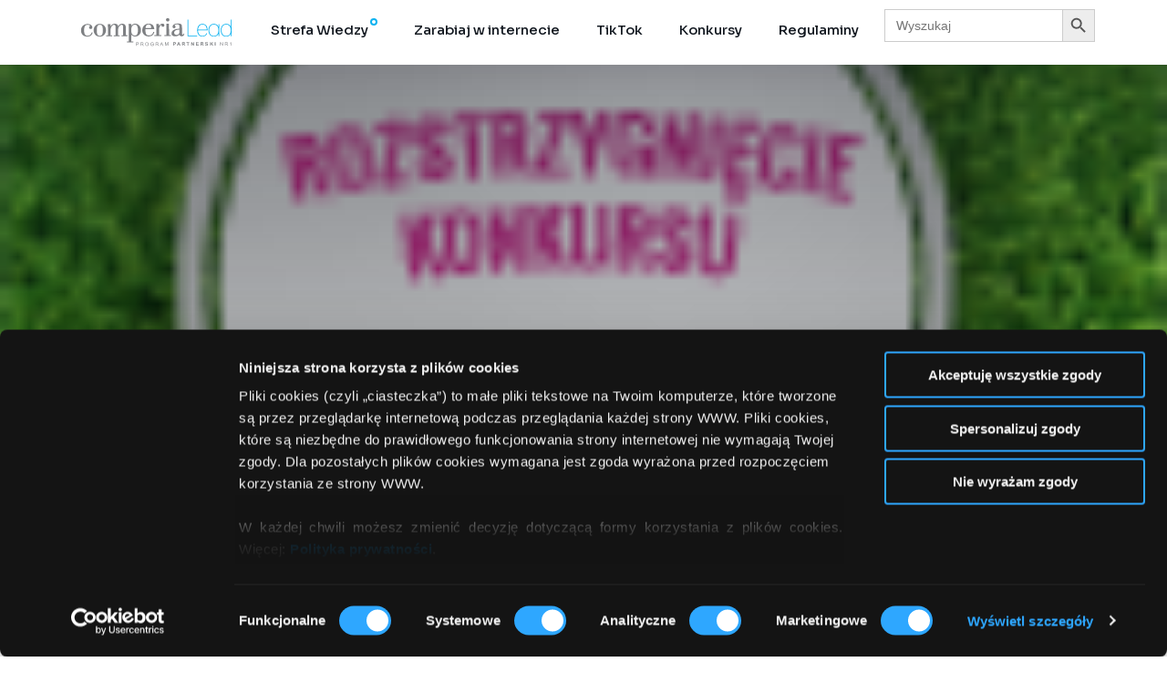

--- FILE ---
content_type: text/html; charset=UTF-8
request_url: https://blog.comperialead.pl/znamy-wyniki-konkursu-wiosenne-kredytobranie-z-b/
body_size: 36815
content:
<!doctype html>
<html lang="pl-PL">
<head>
	<!-- Meta Data -->
	<meta charset="UTF-8">
	<meta http-equiv="X-UA-Compatible" content="IE=edge">
	<meta name="viewport" content="width=device-width, initial-scale=1">

	<link rel="profile" href="https://gmpg.org/xfn/11">

	<meta name='robots' content='index, follow, max-image-preview:large, max-snippet:-1, max-video-preview:-1' />

<!-- Google Tag Manager for WordPress by gtm4wp.com -->
<script data-cfasync="false" data-pagespeed-no-defer>
	var gtm4wp_datalayer_name = "dataLayer";
	var dataLayer = dataLayer || [];
</script>
<!-- End Google Tag Manager for WordPress by gtm4wp.com -->
	<!-- This site is optimized with the Yoast SEO plugin v26.0 - https://yoast.com/wordpress/plugins/seo/ -->
	<title>Znamy wyniki Konkursu &quot;Wiosenne kredytobranie z BGŻ BNP Paribas&quot; - Blog ComperiaLead</title>
	<link rel="canonical" href="https://blog.comperialead.pl/znamy-wyniki-konkursu-wiosenne-kredytobranie-z-b/" />
	<meta property="og:locale" content="pl_PL" />
	<meta property="og:type" content="article" />
	<meta property="og:title" content="Znamy wyniki Konkursu &quot;Wiosenne kredytobranie z BGŻ BNP Paribas&quot; - Blog ComperiaLead" />
	<meta property="og:description" content="Zgodnie z zapowiedzią wyłoniliśmy dziś Laureatów Konkursu „Wiosenne kredytobranie z BGŻ BNP Paribas”. Informację o wygranych przekazaliśmy indywidualnie, drogą mailową. Serdecznie gratulujemy Zwycięzcom, dziękujemy... Read more" />
	<meta property="og:url" content="https://blog.comperialead.pl/znamy-wyniki-konkursu-wiosenne-kredytobranie-z-b/" />
	<meta property="og:site_name" content="Blog ComperiaLead" />
	<meta property="article:publisher" content="https://www.facebook.com/comperialead/" />
	<meta property="article:published_time" content="2017-05-31T14:47:34+00:00" />
	<meta property="og:image" content="https://blog.comperialead.pl/wp-content/uploads/2017/05/konkurs_rozstrzygniecie_ikona.png" />
	<meta property="og:image:width" content="100" />
	<meta property="og:image:height" content="134" />
	<meta property="og:image:type" content="image/png" />
	<meta name="author" content="ComperiaLead" />
	<meta name="twitter:card" content="summary_large_image" />
	<meta name="twitter:label1" content="Napisane przez" />
	<meta name="twitter:data1" content="ComperiaLead" />
	<script type="application/ld+json" class="yoast-schema-graph">{"@context":"https://schema.org","@graph":[{"@type":"Article","@id":"https://blog.comperialead.pl/znamy-wyniki-konkursu-wiosenne-kredytobranie-z-b/#article","isPartOf":{"@id":"https://blog.comperialead.pl/znamy-wyniki-konkursu-wiosenne-kredytobranie-z-b/"},"author":{"name":"ComperiaLead","@id":"https://blog.comperialead.pl/#/schema/person/87c3eedd0d55c90b8c3fe26e76471084"},"headline":"Znamy wyniki Konkursu &#8220;Wiosenne kredytobranie z BGŻ BNP Paribas&#8221;","datePublished":"2017-05-31T14:47:34+00:00","mainEntityOfPage":{"@id":"https://blog.comperialead.pl/znamy-wyniki-konkursu-wiosenne-kredytobranie-z-b/"},"wordCount":55,"commentCount":0,"publisher":{"@id":"https://blog.comperialead.pl/#organization"},"image":{"@id":"https://blog.comperialead.pl/znamy-wyniki-konkursu-wiosenne-kredytobranie-z-b/#primaryimage"},"thumbnailUrl":"https://blog.comperialead.pl/wp-content/uploads/2017/05/konkurs_rozstrzygniecie_ikona.png","keywords":["BGŻ BNP Paribas","konkursy ComperiaLead","kredyt samochodowy","nagroda pieniężna","rozstrzygnięcie konkursu","wiosenne kredytobranie"],"articleSection":["Konkursy","Rozliczenia","Strona główna"],"inLanguage":"pl-PL","potentialAction":[{"@type":"CommentAction","name":"Comment","target":["https://blog.comperialead.pl/znamy-wyniki-konkursu-wiosenne-kredytobranie-z-b/#respond"]}]},{"@type":"WebPage","@id":"https://blog.comperialead.pl/znamy-wyniki-konkursu-wiosenne-kredytobranie-z-b/","url":"https://blog.comperialead.pl/znamy-wyniki-konkursu-wiosenne-kredytobranie-z-b/","name":"Znamy wyniki Konkursu \"Wiosenne kredytobranie z BGŻ BNP Paribas\" - Blog ComperiaLead","isPartOf":{"@id":"https://blog.comperialead.pl/#website"},"primaryImageOfPage":{"@id":"https://blog.comperialead.pl/znamy-wyniki-konkursu-wiosenne-kredytobranie-z-b/#primaryimage"},"image":{"@id":"https://blog.comperialead.pl/znamy-wyniki-konkursu-wiosenne-kredytobranie-z-b/#primaryimage"},"thumbnailUrl":"https://blog.comperialead.pl/wp-content/uploads/2017/05/konkurs_rozstrzygniecie_ikona.png","datePublished":"2017-05-31T14:47:34+00:00","breadcrumb":{"@id":"https://blog.comperialead.pl/znamy-wyniki-konkursu-wiosenne-kredytobranie-z-b/#breadcrumb"},"inLanguage":"pl-PL","potentialAction":[{"@type":"ReadAction","target":["https://blog.comperialead.pl/znamy-wyniki-konkursu-wiosenne-kredytobranie-z-b/"]}]},{"@type":"ImageObject","inLanguage":"pl-PL","@id":"https://blog.comperialead.pl/znamy-wyniki-konkursu-wiosenne-kredytobranie-z-b/#primaryimage","url":"https://blog.comperialead.pl/wp-content/uploads/2017/05/konkurs_rozstrzygniecie_ikona.png","contentUrl":"https://blog.comperialead.pl/wp-content/uploads/2017/05/konkurs_rozstrzygniecie_ikona.png","width":100,"height":134},{"@type":"BreadcrumbList","@id":"https://blog.comperialead.pl/znamy-wyniki-konkursu-wiosenne-kredytobranie-z-b/#breadcrumb","itemListElement":[{"@type":"ListItem","position":1,"name":"Strona główna","item":"https://blog.comperialead.pl/"},{"@type":"ListItem","position":2,"name":"Znamy wyniki Konkursu &#8220;Wiosenne kredytobranie z BGŻ BNP Paribas&#8221;"}]},{"@type":"WebSite","@id":"https://blog.comperialead.pl/#website","url":"https://blog.comperialead.pl/","name":"Blog ComperiaLead","description":"","publisher":{"@id":"https://blog.comperialead.pl/#organization"},"potentialAction":[{"@type":"SearchAction","target":{"@type":"EntryPoint","urlTemplate":"https://blog.comperialead.pl/?s={search_term_string}"},"query-input":{"@type":"PropertyValueSpecification","valueRequired":true,"valueName":"search_term_string"}}],"inLanguage":"pl-PL"},{"@type":"Organization","@id":"https://blog.comperialead.pl/#organization","name":"Blog ComperiaLead","url":"https://blog.comperialead.pl/","logo":{"@type":"ImageObject","inLanguage":"pl-PL","@id":"https://blog.comperialead.pl/#/schema/logo/image/","url":"https://blog.comperialead.pl/wp-content/uploads/2024/07/cl_logo_165x31.png","contentUrl":"https://blog.comperialead.pl/wp-content/uploads/2024/07/cl_logo_165x31.png","width":165,"height":31,"caption":"Blog ComperiaLead"},"image":{"@id":"https://blog.comperialead.pl/#/schema/logo/image/"},"sameAs":["https://www.facebook.com/comperialead/"]},{"@type":"Person","@id":"https://blog.comperialead.pl/#/schema/person/87c3eedd0d55c90b8c3fe26e76471084","name":"ComperiaLead","image":{"@type":"ImageObject","inLanguage":"pl-PL","@id":"https://blog.comperialead.pl/#/schema/person/image/","url":"https://secure.gravatar.com/avatar/?s=96&d=mm&r=g","contentUrl":"https://secure.gravatar.com/avatar/?s=96&d=mm&r=g","caption":"ComperiaLead"},"url":"https://blog.comperialead.pl/author/comperialead/"}]}</script>
	<!-- / Yoast SEO plugin. -->


<link rel='dns-prefetch' href='//fonts.googleapis.com' />
<link rel='dns-prefetch' href='//www.googletagmanager.com' />
<link rel="alternate" type="application/rss+xml" title="Blog ComperiaLead &raquo; Kanał z wpisami" href="https://blog.comperialead.pl/feed/" />
<link rel="alternate" type="application/rss+xml" title="Blog ComperiaLead &raquo; Kanał z komentarzami" href="https://blog.comperialead.pl/comments/feed/" />
<link rel="alternate" type="application/rss+xml" title="Blog ComperiaLead &raquo; Znamy wyniki Konkursu &#8220;Wiosenne kredytobranie z BGŻ BNP Paribas&#8221; Kanał z komentarzami" href="https://blog.comperialead.pl/znamy-wyniki-konkursu-wiosenne-kredytobranie-z-b/feed/" />
<link rel="alternate" title="oEmbed (JSON)" type="application/json+oembed" href="https://blog.comperialead.pl/wp-json/oembed/1.0/embed?url=https%3A%2F%2Fblog.comperialead.pl%2Fznamy-wyniki-konkursu-wiosenne-kredytobranie-z-b%2F" />
<link rel="alternate" title="oEmbed (XML)" type="text/xml+oembed" href="https://blog.comperialead.pl/wp-json/oembed/1.0/embed?url=https%3A%2F%2Fblog.comperialead.pl%2Fznamy-wyniki-konkursu-wiosenne-kredytobranie-z-b%2F&#038;format=xml" />
<style id='wp-img-auto-sizes-contain-inline-css' type='text/css'>
img:is([sizes=auto i],[sizes^="auto," i]){contain-intrinsic-size:3000px 1500px}
/*# sourceURL=wp-img-auto-sizes-contain-inline-css */
</style>
<link rel='stylesheet' id='itsulu-plugin-frontend-widget-style-css' href='https://blog.comperialead.pl/wp-content/plugins/itsulu-plugin/elementor/assets/css/style.css?ver=1' type='text/css' media='all' />
<style id='wp-emoji-styles-inline-css' type='text/css'>

	img.wp-smiley, img.emoji {
		display: inline !important;
		border: none !important;
		box-shadow: none !important;
		height: 1em !important;
		width: 1em !important;
		margin: 0 0.07em !important;
		vertical-align: -0.1em !important;
		background: none !important;
		padding: 0 !important;
	}
/*# sourceURL=wp-emoji-styles-inline-css */
</style>
<link rel='stylesheet' id='wp-block-library-css' href='https://blog.comperialead.pl/wp-includes/css/dist/block-library/style.min.css?ver=6.9' type='text/css' media='all' />
<style id='global-styles-inline-css' type='text/css'>
:root{--wp--preset--aspect-ratio--square: 1;--wp--preset--aspect-ratio--4-3: 4/3;--wp--preset--aspect-ratio--3-4: 3/4;--wp--preset--aspect-ratio--3-2: 3/2;--wp--preset--aspect-ratio--2-3: 2/3;--wp--preset--aspect-ratio--16-9: 16/9;--wp--preset--aspect-ratio--9-16: 9/16;--wp--preset--color--black: #000000;--wp--preset--color--cyan-bluish-gray: #abb8c3;--wp--preset--color--white: #ffffff;--wp--preset--color--pale-pink: #f78da7;--wp--preset--color--vivid-red: #cf2e2e;--wp--preset--color--luminous-vivid-orange: #ff6900;--wp--preset--color--luminous-vivid-amber: #fcb900;--wp--preset--color--light-green-cyan: #7bdcb5;--wp--preset--color--vivid-green-cyan: #00d084;--wp--preset--color--pale-cyan-blue: #8ed1fc;--wp--preset--color--vivid-cyan-blue: #0693e3;--wp--preset--color--vivid-purple: #9b51e0;--wp--preset--gradient--vivid-cyan-blue-to-vivid-purple: linear-gradient(135deg,rgb(6,147,227) 0%,rgb(155,81,224) 100%);--wp--preset--gradient--light-green-cyan-to-vivid-green-cyan: linear-gradient(135deg,rgb(122,220,180) 0%,rgb(0,208,130) 100%);--wp--preset--gradient--luminous-vivid-amber-to-luminous-vivid-orange: linear-gradient(135deg,rgb(252,185,0) 0%,rgb(255,105,0) 100%);--wp--preset--gradient--luminous-vivid-orange-to-vivid-red: linear-gradient(135deg,rgb(255,105,0) 0%,rgb(207,46,46) 100%);--wp--preset--gradient--very-light-gray-to-cyan-bluish-gray: linear-gradient(135deg,rgb(238,238,238) 0%,rgb(169,184,195) 100%);--wp--preset--gradient--cool-to-warm-spectrum: linear-gradient(135deg,rgb(74,234,220) 0%,rgb(151,120,209) 20%,rgb(207,42,186) 40%,rgb(238,44,130) 60%,rgb(251,105,98) 80%,rgb(254,248,76) 100%);--wp--preset--gradient--blush-light-purple: linear-gradient(135deg,rgb(255,206,236) 0%,rgb(152,150,240) 100%);--wp--preset--gradient--blush-bordeaux: linear-gradient(135deg,rgb(254,205,165) 0%,rgb(254,45,45) 50%,rgb(107,0,62) 100%);--wp--preset--gradient--luminous-dusk: linear-gradient(135deg,rgb(255,203,112) 0%,rgb(199,81,192) 50%,rgb(65,88,208) 100%);--wp--preset--gradient--pale-ocean: linear-gradient(135deg,rgb(255,245,203) 0%,rgb(182,227,212) 50%,rgb(51,167,181) 100%);--wp--preset--gradient--electric-grass: linear-gradient(135deg,rgb(202,248,128) 0%,rgb(113,206,126) 100%);--wp--preset--gradient--midnight: linear-gradient(135deg,rgb(2,3,129) 0%,rgb(40,116,252) 100%);--wp--preset--font-size--small: 13px;--wp--preset--font-size--medium: 20px;--wp--preset--font-size--large: 36px;--wp--preset--font-size--x-large: 42px;--wp--preset--spacing--20: 0.44rem;--wp--preset--spacing--30: 0.67rem;--wp--preset--spacing--40: 1rem;--wp--preset--spacing--50: 1.5rem;--wp--preset--spacing--60: 2.25rem;--wp--preset--spacing--70: 3.38rem;--wp--preset--spacing--80: 5.06rem;--wp--preset--shadow--natural: 6px 6px 9px rgba(0, 0, 0, 0.2);--wp--preset--shadow--deep: 12px 12px 50px rgba(0, 0, 0, 0.4);--wp--preset--shadow--sharp: 6px 6px 0px rgba(0, 0, 0, 0.2);--wp--preset--shadow--outlined: 6px 6px 0px -3px rgb(255, 255, 255), 6px 6px rgb(0, 0, 0);--wp--preset--shadow--crisp: 6px 6px 0px rgb(0, 0, 0);}:where(.is-layout-flex){gap: 0.5em;}:where(.is-layout-grid){gap: 0.5em;}body .is-layout-flex{display: flex;}.is-layout-flex{flex-wrap: wrap;align-items: center;}.is-layout-flex > :is(*, div){margin: 0;}body .is-layout-grid{display: grid;}.is-layout-grid > :is(*, div){margin: 0;}:where(.wp-block-columns.is-layout-flex){gap: 2em;}:where(.wp-block-columns.is-layout-grid){gap: 2em;}:where(.wp-block-post-template.is-layout-flex){gap: 1.25em;}:where(.wp-block-post-template.is-layout-grid){gap: 1.25em;}.has-black-color{color: var(--wp--preset--color--black) !important;}.has-cyan-bluish-gray-color{color: var(--wp--preset--color--cyan-bluish-gray) !important;}.has-white-color{color: var(--wp--preset--color--white) !important;}.has-pale-pink-color{color: var(--wp--preset--color--pale-pink) !important;}.has-vivid-red-color{color: var(--wp--preset--color--vivid-red) !important;}.has-luminous-vivid-orange-color{color: var(--wp--preset--color--luminous-vivid-orange) !important;}.has-luminous-vivid-amber-color{color: var(--wp--preset--color--luminous-vivid-amber) !important;}.has-light-green-cyan-color{color: var(--wp--preset--color--light-green-cyan) !important;}.has-vivid-green-cyan-color{color: var(--wp--preset--color--vivid-green-cyan) !important;}.has-pale-cyan-blue-color{color: var(--wp--preset--color--pale-cyan-blue) !important;}.has-vivid-cyan-blue-color{color: var(--wp--preset--color--vivid-cyan-blue) !important;}.has-vivid-purple-color{color: var(--wp--preset--color--vivid-purple) !important;}.has-black-background-color{background-color: var(--wp--preset--color--black) !important;}.has-cyan-bluish-gray-background-color{background-color: var(--wp--preset--color--cyan-bluish-gray) !important;}.has-white-background-color{background-color: var(--wp--preset--color--white) !important;}.has-pale-pink-background-color{background-color: var(--wp--preset--color--pale-pink) !important;}.has-vivid-red-background-color{background-color: var(--wp--preset--color--vivid-red) !important;}.has-luminous-vivid-orange-background-color{background-color: var(--wp--preset--color--luminous-vivid-orange) !important;}.has-luminous-vivid-amber-background-color{background-color: var(--wp--preset--color--luminous-vivid-amber) !important;}.has-light-green-cyan-background-color{background-color: var(--wp--preset--color--light-green-cyan) !important;}.has-vivid-green-cyan-background-color{background-color: var(--wp--preset--color--vivid-green-cyan) !important;}.has-pale-cyan-blue-background-color{background-color: var(--wp--preset--color--pale-cyan-blue) !important;}.has-vivid-cyan-blue-background-color{background-color: var(--wp--preset--color--vivid-cyan-blue) !important;}.has-vivid-purple-background-color{background-color: var(--wp--preset--color--vivid-purple) !important;}.has-black-border-color{border-color: var(--wp--preset--color--black) !important;}.has-cyan-bluish-gray-border-color{border-color: var(--wp--preset--color--cyan-bluish-gray) !important;}.has-white-border-color{border-color: var(--wp--preset--color--white) !important;}.has-pale-pink-border-color{border-color: var(--wp--preset--color--pale-pink) !important;}.has-vivid-red-border-color{border-color: var(--wp--preset--color--vivid-red) !important;}.has-luminous-vivid-orange-border-color{border-color: var(--wp--preset--color--luminous-vivid-orange) !important;}.has-luminous-vivid-amber-border-color{border-color: var(--wp--preset--color--luminous-vivid-amber) !important;}.has-light-green-cyan-border-color{border-color: var(--wp--preset--color--light-green-cyan) !important;}.has-vivid-green-cyan-border-color{border-color: var(--wp--preset--color--vivid-green-cyan) !important;}.has-pale-cyan-blue-border-color{border-color: var(--wp--preset--color--pale-cyan-blue) !important;}.has-vivid-cyan-blue-border-color{border-color: var(--wp--preset--color--vivid-cyan-blue) !important;}.has-vivid-purple-border-color{border-color: var(--wp--preset--color--vivid-purple) !important;}.has-vivid-cyan-blue-to-vivid-purple-gradient-background{background: var(--wp--preset--gradient--vivid-cyan-blue-to-vivid-purple) !important;}.has-light-green-cyan-to-vivid-green-cyan-gradient-background{background: var(--wp--preset--gradient--light-green-cyan-to-vivid-green-cyan) !important;}.has-luminous-vivid-amber-to-luminous-vivid-orange-gradient-background{background: var(--wp--preset--gradient--luminous-vivid-amber-to-luminous-vivid-orange) !important;}.has-luminous-vivid-orange-to-vivid-red-gradient-background{background: var(--wp--preset--gradient--luminous-vivid-orange-to-vivid-red) !important;}.has-very-light-gray-to-cyan-bluish-gray-gradient-background{background: var(--wp--preset--gradient--very-light-gray-to-cyan-bluish-gray) !important;}.has-cool-to-warm-spectrum-gradient-background{background: var(--wp--preset--gradient--cool-to-warm-spectrum) !important;}.has-blush-light-purple-gradient-background{background: var(--wp--preset--gradient--blush-light-purple) !important;}.has-blush-bordeaux-gradient-background{background: var(--wp--preset--gradient--blush-bordeaux) !important;}.has-luminous-dusk-gradient-background{background: var(--wp--preset--gradient--luminous-dusk) !important;}.has-pale-ocean-gradient-background{background: var(--wp--preset--gradient--pale-ocean) !important;}.has-electric-grass-gradient-background{background: var(--wp--preset--gradient--electric-grass) !important;}.has-midnight-gradient-background{background: var(--wp--preset--gradient--midnight) !important;}.has-small-font-size{font-size: var(--wp--preset--font-size--small) !important;}.has-medium-font-size{font-size: var(--wp--preset--font-size--medium) !important;}.has-large-font-size{font-size: var(--wp--preset--font-size--large) !important;}.has-x-large-font-size{font-size: var(--wp--preset--font-size--x-large) !important;}
/*# sourceURL=global-styles-inline-css */
</style>

<style id='classic-theme-styles-inline-css' type='text/css'>
/*! This file is auto-generated */
.wp-block-button__link{color:#fff;background-color:#32373c;border-radius:9999px;box-shadow:none;text-decoration:none;padding:calc(.667em + 2px) calc(1.333em + 2px);font-size:1.125em}.wp-block-file__button{background:#32373c;color:#fff;text-decoration:none}
/*# sourceURL=/wp-includes/css/classic-themes.min.css */
</style>
<link rel='stylesheet' id='contact-form-7-css' href='https://blog.comperialead.pl/wp-content/plugins/contact-form-7/includes/css/styles.css?ver=6.1.1' type='text/css' media='all' />
<link rel='stylesheet' id='ivory-search-styles-css' href='https://blog.comperialead.pl/wp-content/plugins/add-search-to-menu/public/css/ivory-search.min.css?ver=5.5.11' type='text/css' media='all' />
<link rel='stylesheet' id='ez-toc-css' href='https://blog.comperialead.pl/wp-content/plugins/easy-table-of-contents/assets/css/screen.min.css?ver=2.0.76' type='text/css' media='all' />
<style id='ez-toc-inline-css' type='text/css'>
div#ez-toc-container .ez-toc-title {font-size: 120%;}div#ez-toc-container .ez-toc-title {font-weight: 500;}div#ez-toc-container ul li , div#ez-toc-container ul li a {font-size: 95%;}div#ez-toc-container ul li , div#ez-toc-container ul li a {font-weight: 500;}div#ez-toc-container nav ul ul li {font-size: 90%;}
.ez-toc-container-direction {direction: ltr;}.ez-toc-counter ul{counter-reset: item ;}.ez-toc-counter nav ul li a::before {content: counters(item, '.', decimal) '. ';display: inline-block;counter-increment: item;flex-grow: 0;flex-shrink: 0;margin-right: .2em; float: left; }.ez-toc-widget-direction {direction: ltr;}.ez-toc-widget-container ul{counter-reset: item ;}.ez-toc-widget-container nav ul li a::before {content: counters(item, '.', decimal) '. ';display: inline-block;counter-increment: item;flex-grow: 0;flex-shrink: 0;margin-right: .2em; float: left; }
/*# sourceURL=ez-toc-inline-css */
</style>
<link rel='stylesheet' id='itsulu-fonts-css' href='https://fonts.googleapis.com/css2?family=Sora:wght@100;200;300;400;500;600;700;800&#038;family=Syne:wght@400;500;600;700;800&#038;family=Satisfy&#038;display=swap' type='text/css' media='all' />
<link rel='stylesheet' id='bootstrap-grid-css' href='https://blog.comperialead.pl/wp-content/themes/itsulu/assets/styles/bootstrap-grid.css?ver=6.9' type='text/css' media='all' />
<link rel='stylesheet' id='itsulu-font-awesome-css' href='https://blog.comperialead.pl/wp-content/themes/itsulu/assets/fonts/font-awesome/css/font-awesome.css?ver=6.9' type='text/css' media='all' />
<link rel='stylesheet' id='magnific-popup-css' href='https://blog.comperialead.pl/wp-content/themes/itsulu/assets/styles/magnific-popup.css?ver=6.9' type='text/css' media='all' />
<link rel='stylesheet' id='swiper-css' href='https://blog.comperialead.pl/wp-content/plugins/elementor/assets/lib/swiper/v8/css/swiper.min.css?ver=8.4.5' type='text/css' media='all' />
<link rel='stylesheet' id='itsulu-main-css' href='https://blog.comperialead.pl/wp-content/themes/itsulu/style.css?ver=6.9' type='text/css' media='all' />
<script type="text/javascript" src="https://blog.comperialead.pl/wp-includes/js/jquery/jquery.min.js?ver=3.7.1" id="jquery-core-js"></script>
<script type="text/javascript" src="https://blog.comperialead.pl/wp-includes/js/jquery/jquery-migrate.min.js?ver=3.4.1" id="jquery-migrate-js"></script>
<link rel="https://api.w.org/" href="https://blog.comperialead.pl/wp-json/" /><link rel="alternate" title="JSON" type="application/json" href="https://blog.comperialead.pl/wp-json/wp/v2/posts/3299" /><link rel="EditURI" type="application/rsd+xml" title="RSD" href="https://blog.comperialead.pl/xmlrpc.php?rsd" />
<meta name="generator" content="WordPress 6.9" />
<link rel='shortlink' href='https://blog.comperialead.pl/?p=3299' />
<meta name="generator" content="Site Kit by Google 1.162.1" />    
    <script type="text/javascript">
        var ajaxurl = 'https://blog.comperialead.pl/wp-admin/admin-ajax.php';
    </script>

<!-- Google Tag Manager for WordPress by gtm4wp.com -->
<!-- GTM Container placement set to automatic -->
<script data-cfasync="false" data-pagespeed-no-defer>
	var dataLayer_content = {"pagePostType":"post","pagePostType2":"single-post","pageCategory":["konkursy","rozliczenia","strona-glowna"],"pageAttributes":["bgz-bnp-paribas","konkursy-comperialead","kredyt-samochodowy","nagroda-pieniezna","rozstrzygniecie-konkursu","wiosenne-kredytobranie"],"pagePostAuthor":"ComperiaLead"};
	dataLayer.push( dataLayer_content );
</script>
<script data-cfasync="false" data-pagespeed-no-defer>
(function(w,d,s,l,i){w[l]=w[l]||[];w[l].push({'gtm.start':
new Date().getTime(),event:'gtm.js'});var f=d.getElementsByTagName(s)[0],
j=d.createElement(s),dl=l!='dataLayer'?'&l='+l:'';j.async=true;j.src=
'//www.googletagmanager.com/gtm.js?id='+i+dl;f.parentNode.insertBefore(j,f);
})(window,document,'script','dataLayer','GTM-KH3H6NJ');
</script>
<!-- End Google Tag Manager for WordPress by gtm4wp.com --><!-- Analytics by WP Statistics - https://wp-statistics.com -->

<style>

	/* bg color */
	
	/*headings*/
		h1,
	.mil-h1,
	h2,
	.mil-h2,
	h3,
	.mil-h3,
	h4,
	.mil-h4,
	h5,
	.mil-h5,
	h6,
	.mil-h6,
	.mil-list-title,
	.elementor-widget-sidebar .widget h2,
	.elementor-widget-sidebar .widget .wp-block-heading,
	.content-sidebar .widget .widget-title,
	.content-sidebar .widget h2 {
		color: #000000;
	}
	
	
					h1,
	.mil-h1,
	h1.mil-h2 {
		text-transform: uppercase;
	}
	
					h2,
	.mil-h2 {
		text-transform: unset;
	}
	
					h3,
	.mil-h3 {
		text-transform: unset;
	}
	
					h4,
	.mil-h4 {
		text-transform: unset;
	}
	
					h5,
	.mil-h5 {
		text-transform: unset;
	}
	
					h6,
	.mil-h6 {
		text-transform: unset;
	}
	
	/* paragraphs */
		html,
	body {
		color: #000000;
	}
						
	/* intro */
		.mil-blog h1.mil-h3.mil-up-font, .mil-banner-sm h1.mil-h2 {
		color: #9e9e9e;
	}
			.mil-breadcrumbs li, .mil-breadcrumbs li a {
		color: #000000;
	}
	
	/* theme color */
		.mil-suptitle.mil-suptitle-2:before,
	.preloader__double-bounce,
	.mil-simple-list li:before,
	.mil-dot-list li:before,
	.mil-hover-link-list li a:before,
	.wp-block-latest-posts li a:before,
	.content-sidebar li a:before,
	.wp-block-categories-list li a:before,
	.wp-block-archives li a:before,
	.elementor-widget-sidebar .widget .menu li a:before,
	.content-sidebar .widget .menu li a:before,
	.mil-list-title:before,
	.elementor-widget-sidebar .widget h2:before,
	.elementor-widget-sidebar .widget .wp-block-heading:before,
	.content-sidebar .widget .widget-title:before,
	.content-sidebar .widget h2:before,
	.mil-button.mil-accent-bg,
	.mil-link i,
	.mil-sidebar-input-frame button, 
	.content-sidebar .search-form input[type="submit"], 
	.search-form input[type="submit"], 
	.wp-block-search input[type="submit"], 
	.widget_product_search input[type="submit"], 
	.wp-block-search .wp-block-search__button,
	.mil-divider:before, .mil-divider:after,
	.mil-deco-right:after,
	.mil-banner-nav .mil-banner-button:hover,
	.mil-illustration-1 .mil-item .mil-plus:hover .mil-item-hover .mil-plus-icon,
	.mil-circle-illustration .mil-circle-bg,
	.mil-icon-frame:before,
	.mil-icon-e .elementor-icon-list-icon:before,
	.mil-icon-e-md .elementor-icon-list-icon:before,
	.mil-icon-e-sm .elementor-icon-list-icon:before,
	.mil-partners-frame a:before,
	.mil-card-2 .mil-cover-frame:after,
	.mil-hover-card:hover i,
	.mil-number-icon span:before,
	.mil-skill-frame .mil-skill-track .mil-skill-prog,
	.mil-skill-frame .mil-skill-track .mil-skill-prog:after,
	.mil-about-illustration .mil-image-frame:before,
	.mil-about-illustration-2 .mil-image-frame:after,
	.mil-about-illustration-2 .mil-play-button,
	.mil-awards .mil-overlay.mil-with-deco:after,
	.mil-breadcrumbs li:after,
	.mil-team-card .mil-image-frame .mil-team-circle,
	.mil-portrait-frame:before,
	.mil-timeline li:after,
	.mil-tab-buttons a:before,
	.mil-vacancies-frame .mil-vacancy .mil-vacancy-head .mil-badge,
	.mil-banner-slide:after,
	.mil-banners-pagination .swiper-pagination-bullet.swiper-pagination-bullet-active,
	.mil-tags a:hover,
	.tags-links a:hover,
	.col-sidebar .tagcloud a:hover,
	.wp-block-tag-cloud a:hover,
	.sidebar__tag-item:hover,
	.mil-pagination .mil-pagination-numbers li.mil-active a,
	.mil-pagination-numbers > a.current,
	.mil-pagination-numbers > span.current,
	.mil-project-cover:after,
	.mil-footer-content .mil-list-title:before,
	.content-sidebar .search-form input[type="submit"],
	.search-form input[type="submit"],
	.wp-block-search input[type="submit"],
	.widget_product_search input[type="submit"],
	.wp-block-search .wp-block-search__button {
		background-color: #0fb3f0;
	}
	.mil-accent,
	.mil-navigation nav ul li.current-menu-item > a,
	.mil-navigation nav ul li.mil-has-children ul li.current-menu-item > a,
	.mil-check-list ul li:before,
	.mil-hover-link-list li a:hover,
	.wp-block-latest-posts li a:hover,
	.content-sidebar li a:hover,
	.wp-block-categories-list li a:hover,
	.wp-block-archives li a:hover,
	.elementor-widget-sidebar .widget .menu li a:hover,
	.content-sidebar .widget .menu li a:hover,
	.mil-social-links li a:hover,
	.mil-rec-res li a:hover i,
	.mil-attach-frame .mil-custom-file-input.mil-with-file,
	.mil-attach-frame .mil-custom-file-input:hover,
	.mil-attach-frame.mil-dark .mil-custom-file-input.mil-with-file,
	.mil-attach-frame.mil-dark .mil-custom-file-input:hover,
	.mil-navigation nav ul li a:hover,
	.mil-navigation nav ul li.mil-has-children ul li a:hover,
	.mil-top-panel.mil-top-panel-transparent .mil-navigation nav ul li a:hover,
	.mil-additional-panel .mil-ap-list li a:hover,
	.mil-banner-content-2 .mil-h1 strong,
	.mil-banner-content-2 .mil-h1 b,
	.mil-banner-content .mil-h1 strong,
	.mil-banner-content .mil-h1 b,
	.mil-banner-content-2 .mil-suptitle strong,
	.mil-banner-content-2 .mil-suptitle b,
	.mil-banner-content .mil-suptitle strong,
	.mil-banner-content .mil-suptitle b,
	.mil-illustration-1 .mil-item .mil-plus:hover .mil-item-hover h6,
	.mil-card .mil-description .mil-card-top .mil-stars ul li i,
	.mil-slider-nav .mil-slider-btn-prev:hover *, .mil-slider-nav .mil-slider-btn-next:hover *,
	.mil-slider-nav .mil-slider-btn-prev.mil-light:hover *, .mil-slider-nav .mil-slider-btn-next.mil-light:hover *,
	.mil-review .mil-stars ul li i,
	.mil-box-slider .mil-stars ul li i,
	.mil-about-illustration .mil-window .mil-window-bottom .mil-stars li i,
	.mil-breadcrumbs li a:hover,
	.mil-team-card:hover p,
	.mil-accordion:after,
	.mil-post-sm:hover .mil-description h6,
	.mil-cats a,
	.block-quote cite,
	blockquote cite,
	.block-quote cite,
	.wp-block-quote cite,
	.wp-block-quote.is-large cite,
	.wp-block-quote.is-style-large cite,
	.wp-block-pullquote cite,
	span.edit-link a,
	.wp-block-calendar a,
	.mil-navigation nav ul li.current-menu-parent > a,
	.mil-top-panel.mil-top-panel-transparent .mil-navigation nav > ul > li.current-menu-parent > a {
		color: #0fb3f0;
	}
	.mil-rec-res li a:hover svg,
	.mil-card .mil-description .mil-card-top .mil-stars ul li svg,
	.mil-review .mil-stars ul li svg,
	.mil-box-slider .mil-stars ul li svg,
	.mil-about-illustration .mil-window .mil-window-bottom .mil-stars li svg {
		fill: #0fb3f0;
	}
	.mil-card-2 .mil-description .mil-category,
	.mil-footer-links ul li:hover a {
		color: #0fb3f0 !important;
	}
	.mil-button.mil-border,
	.mil-navigation nav ul li.mil-has-children:after,
	.mil-hover-card:hover,
	.mil-tabs input[type=radio]:checked + label:after,
	.mil-tabs-left-nav li a.mil-active:before,
	.mil-price-card .mil-button:hover,
	.mil-price-card:hover .mil-button {
		border-color: #0fb3f0;
	}
	.mil-button,
	input[type="submit"] {
		-webkit-box-shadow: inset 0 0 0 0 #0fb3f0;
		box-shadow: inset 0 0 0 0 #0fb3f0;
	}
	.mil-button.mil-border:hover {
		-webkit-box-shadow: inset 0 0 0 1px #0fb3f0;
		box-shadow: inset 0 0 0 1px #0fb3f0;
	}
	.mil-navigation nav .mil-search-icon:hover svg path,
	.mil-top-panel.mil-top-panel-transparent .mil-navigation nav .mil-search-icon:hover svg path {
		fill: #0fb3f0;
	}
	@media screen and (max-width: 1200px) {
		.mil-top-panel.mil-top-panel-transparent .mil-navigation nav .mil-search-icon:hover svg path {
			fill: #0fb3f0;
		}
		.mil-navigation nav ul li.mil-has-children > a:after {
			border-color: #0fb3f0;
		}
		.mil-top-panel.mil-top-panel-transparent .mil-navigation nav ul li a:hover {
			color: #0fb3f0;
		}
	}
	
	/* buttons */
		.mil-button.mil-accent-bg,
	.mil-sidebar-input-frame button, 
	.content-sidebar .search-form input[type="submit"], 
	.search-form input[type="submit"], 
	.wp-block-search input[type="submit"], 
	.widget_product_search input[type="submit"], 
	.wp-block-search .wp-block-search__button {
		color: #000000;
	}
			.mil-button.mil-accent-bg,
	.mil-link i,
	.mil-sidebar-input-frame button, 
	.content-sidebar .search-form input[type="submit"], 
	.search-form input[type="submit"], 
	.wp-block-search input[type="submit"], 
	.widget_product_search input[type="submit"], 
	.wp-block-search .wp-block-search__button {
		background-color: #0fb3f0;
	}
	.mil-button,
	input[type="submit"] {
		-webkit-box-shadow: inset 0 0 0 0 #0fb3f0;
		box-shadow: inset 0 0 0 0 #0fb3f0;
	}
	.mil-button.mil-border:hover {
		-webkit-box-shadow: inset 0 0 0 1px #0fb3f0;
		box-shadow: inset 0 0 0 1px #0fb3f0;
	}
	.mil-button.mil-border,
	.mil-price-card .mil-button:hover,
	.mil-price-card:hover .mil-button {
		border-color: #0fb3f0;
	}
			.mil-button.mil-accent-bg:hover,
	.mil-link:hover i,
	.mil-sidebar-input-frame button:hover, 
	.content-sidebar .search-form input[type="submit"]:hover, 
	.search-form input[type="submit"]:hover, 
	.wp-block-search input[type="submit"]:hover, 
	.widget_product_search input[type="submit"]:hover, 
	.wp-block-search .wp-block-search__button:hover {
		background-color: #f6c34f;
	}
							
	
	
		/* Preloader Hide */
	.preloader {
		display: none !important;
	}
	
</style>

<meta name="generator" content="Elementor 3.23.3; features: e_optimized_css_loading, e_font_icon_svg, additional_custom_breakpoints, e_optimized_control_loading, e_lazyload; settings: css_print_method-external, google_font-enabled, font_display-swap">
			<style>
				.e-con.e-parent:nth-of-type(n+4):not(.e-lazyloaded):not(.e-no-lazyload),
				.e-con.e-parent:nth-of-type(n+4):not(.e-lazyloaded):not(.e-no-lazyload) * {
					background-image: none !important;
				}
				@media screen and (max-height: 1024px) {
					.e-con.e-parent:nth-of-type(n+3):not(.e-lazyloaded):not(.e-no-lazyload),
					.e-con.e-parent:nth-of-type(n+3):not(.e-lazyloaded):not(.e-no-lazyload) * {
						background-image: none !important;
					}
				}
				@media screen and (max-height: 640px) {
					.e-con.e-parent:nth-of-type(n+2):not(.e-lazyloaded):not(.e-no-lazyload),
					.e-con.e-parent:nth-of-type(n+2):not(.e-lazyloaded):not(.e-no-lazyload) * {
						background-image: none !important;
					}
				}
			</style>
			<style class="wpcode-css-snippet">@font-face {
  font-family: "bootstrap-icons";
  src: url("https://www.comperialead.pl/assets/vendor/bootstrap-icons/fonts/bootstrap-icons.woff?4601c71fb26c9277391ec80789bfde9c") format("woff"),
url("https://www.comperialead.pl/assets/vendor/bootstrap-icons/fonts/bootstrap-icons.woff?4601c71fb26c9277391ec80789bfde9c") format("woff2");
}

[class^="bi-"]::before,
[class*=" bi-"]::before {
  display: inline-block;
  font-family: bootstrap-icons !important;
  font-style: normal;
  font-weight: normal !important;
  font-variant: normal;
  text-transform: none;
  line-height: 1;
  vertical-align: text-bottom;
  -webkit-font-smoothing: antialiased;
  -moz-osx-font-smoothing: grayscale;
}

.bi-alarm-fill::before { content: "\f101"; }
.bi-alarm::before { content: "\f102"; }
.bi-align-bottom::before { content: "\f103"; }
.bi-align-center::before { content: "\f104"; }
.bi-align-end::before { content: "\f105"; }
.bi-align-middle::before { content: "\f106"; }
.bi-align-start::before { content: "\f107"; }
.bi-align-top::before { content: "\f108"; }
.bi-alt::before { content: "\f109"; }
.bi-app-indicator::before { content: "\f10a"; }
.bi-app::before { content: "\f10b"; }
.bi-archive-fill::before { content: "\f10c"; }
.bi-archive::before { content: "\f10d"; }
.bi-arrow-90deg-down::before { content: "\f10e"; }
.bi-arrow-90deg-left::before { content: "\f10f"; }
.bi-arrow-90deg-right::before { content: "\f110"; }
.bi-arrow-90deg-up::before { content: "\f111"; }
.bi-arrow-bar-down::before { content: "\f112"; }
.bi-arrow-bar-left::before { content: "\f113"; }
.bi-arrow-bar-right::before { content: "\f114"; }
.bi-arrow-bar-up::before { content: "\f115"; }
.bi-arrow-clockwise::before { content: "\f116"; }
.bi-arrow-counterclockwise::before { content: "\f117"; }
.bi-arrow-down-circle-fill::before { content: "\f118"; }
.bi-arrow-down-circle::before { content: "\f119"; }
.bi-arrow-down-left-circle-fill::before { content: "\f11a"; }
.bi-arrow-down-left-circle::before { content: "\f11b"; }
.bi-arrow-down-left-square-fill::before { content: "\f11c"; }
.bi-arrow-down-left-square::before { content: "\f11d"; }
.bi-arrow-down-left::before { content: "\f11e"; }
.bi-arrow-down-right-circle-fill::before { content: "\f11f"; }
.bi-arrow-down-right-circle::before { content: "\f120"; }
.bi-arrow-down-right-square-fill::before { content: "\f121"; }
.bi-arrow-down-right-square::before { content: "\f122"; }
.bi-arrow-down-right::before { content: "\f123"; }
.bi-arrow-down-short::before { content: "\f124"; }
.bi-arrow-down-square-fill::before { content: "\f125"; }
.bi-arrow-down-square::before { content: "\f126"; }
.bi-arrow-down-up::before { content: "\f127"; }
.bi-arrow-down::before { content: "\f128"; }
.bi-arrow-left-circle-fill::before { content: "\f129"; }
.bi-arrow-left-circle::before { content: "\f12a"; }
.bi-arrow-left-right::before { content: "\f12b"; }
.bi-arrow-left-short::before { content: "\f12c"; }
.bi-arrow-left-square-fill::before { content: "\f12d"; }
.bi-arrow-left-square::before { content: "\f12e"; }
.bi-arrow-left::before { content: "\f12f"; }
.bi-arrow-repeat::before { content: "\f130"; }
.bi-arrow-return-left::before { content: "\f131"; }
.bi-arrow-return-right::before { content: "\f132"; }
.bi-arrow-right-circle-fill::before { content: "\f133"; }
.bi-arrow-right-circle::before { content: "\f134"; }
.bi-arrow-right-short::before { content: "\f135"; }
.bi-arrow-right-square-fill::before { content: "\f136"; }
.bi-arrow-right-square::before { content: "\f137"; }
.bi-arrow-right::before { content: "\f138"; }
.bi-arrow-up-circle-fill::before { content: "\f139"; }
.bi-arrow-up-circle::before { content: "\f13a"; }
.bi-arrow-up-left-circle-fill::before { content: "\f13b"; }
.bi-arrow-up-left-circle::before { content: "\f13c"; }
.bi-arrow-up-left-square-fill::before { content: "\f13d"; }
.bi-arrow-up-left-square::before { content: "\f13e"; }
.bi-arrow-up-left::before { content: "\f13f"; }
.bi-arrow-up-right-circle-fill::before { content: "\f140"; }
.bi-arrow-up-right-circle::before { content: "\f141"; }
.bi-arrow-up-right-square-fill::before { content: "\f142"; }
.bi-arrow-up-right-square::before { content: "\f143"; }
.bi-arrow-up-right::before { content: "\f144"; }
.bi-arrow-up-short::before { content: "\f145"; }
.bi-arrow-up-square-fill::before { content: "\f146"; }
.bi-arrow-up-square::before { content: "\f147"; }
.bi-arrow-up::before { content: "\f148"; }
.bi-arrows-angle-contract::before { content: "\f149"; }
.bi-arrows-angle-expand::before { content: "\f14a"; }
.bi-arrows-collapse::before { content: "\f14b"; }
.bi-arrows-expand::before { content: "\f14c"; }
.bi-arrows-fullscreen::before { content: "\f14d"; }
.bi-arrows-move::before { content: "\f14e"; }
.bi-aspect-ratio-fill::before { content: "\f14f"; }
.bi-aspect-ratio::before { content: "\f150"; }
.bi-asterisk::before { content: "\f151"; }
.bi-at::before { content: "\f152"; }
.bi-award-fill::before { content: "\f153"; }
.bi-award::before { content: "\f154"; }
.bi-back::before { content: "\f155"; }
.bi-backspace-fill::before { content: "\f156"; }
.bi-backspace-reverse-fill::before { content: "\f157"; }
.bi-backspace-reverse::before { content: "\f158"; }
.bi-backspace::before { content: "\f159"; }
.bi-badge-3d-fill::before { content: "\f15a"; }
.bi-badge-3d::before { content: "\f15b"; }
.bi-badge-4k-fill::before { content: "\f15c"; }
.bi-badge-4k::before { content: "\f15d"; }
.bi-badge-8k-fill::before { content: "\f15e"; }
.bi-badge-8k::before { content: "\f15f"; }
.bi-badge-ad-fill::before { content: "\f160"; }
.bi-badge-ad::before { content: "\f161"; }
.bi-badge-ar-fill::before { content: "\f162"; }
.bi-badge-ar::before { content: "\f163"; }
.bi-badge-cc-fill::before { content: "\f164"; }
.bi-badge-cc::before { content: "\f165"; }
.bi-badge-hd-fill::before { content: "\f166"; }
.bi-badge-hd::before { content: "\f167"; }
.bi-badge-tm-fill::before { content: "\f168"; }
.bi-badge-tm::before { content: "\f169"; }
.bi-badge-vo-fill::before { content: "\f16a"; }
.bi-badge-vo::before { content: "\f16b"; }
.bi-badge-vr-fill::before { content: "\f16c"; }
.bi-badge-vr::before { content: "\f16d"; }
.bi-badge-wc-fill::before { content: "\f16e"; }
.bi-badge-wc::before { content: "\f16f"; }
.bi-bag-check-fill::before { content: "\f170"; }
.bi-bag-check::before { content: "\f171"; }
.bi-bag-dash-fill::before { content: "\f172"; }
.bi-bag-dash::before { content: "\f173"; }
.bi-bag-fill::before { content: "\f174"; }
.bi-bag-plus-fill::before { content: "\f175"; }
.bi-bag-plus::before { content: "\f176"; }
.bi-bag-x-fill::before { content: "\f177"; }
.bi-bag-x::before { content: "\f178"; }
.bi-bag::before { content: "\f179"; }
.bi-bar-chart-fill::before { content: "\f17a"; }
.bi-bar-chart-line-fill::before { content: "\f17b"; }
.bi-bar-chart-line::before { content: "\f17c"; }
.bi-bar-chart-steps::before { content: "\f17d"; }
.bi-bar-chart::before { content: "\f17e"; }
.bi-basket-fill::before { content: "\f17f"; }
.bi-basket::before { content: "\f180"; }
.bi-basket2-fill::before { content: "\f181"; }
.bi-basket2::before { content: "\f182"; }
.bi-basket3-fill::before { content: "\f183"; }
.bi-basket3::before { content: "\f184"; }
.bi-battery-charging::before { content: "\f185"; }
.bi-battery-full::before { content: "\f186"; }
.bi-battery-half::before { content: "\f187"; }
.bi-battery::before { content: "\f188"; }
.bi-bell-fill::before { content: "\f189"; }
.bi-bell::before { content: "\f18a"; }
.bi-bezier::before { content: "\f18b"; }
.bi-bezier2::before { content: "\f18c"; }
.bi-bicycle::before { content: "\f18d"; }
.bi-binoculars-fill::before { content: "\f18e"; }
.bi-binoculars::before { content: "\f18f"; }
.bi-blockquote-left::before { content: "\f190"; }
.bi-blockquote-right::before { content: "\f191"; }
.bi-book-fill::before { content: "\f192"; }
.bi-book-half::before { content: "\f193"; }
.bi-book::before { content: "\f194"; }
.bi-bookmark-check-fill::before { content: "\f195"; }
.bi-bookmark-check::before { content: "\f196"; }
.bi-bookmark-dash-fill::before { content: "\f197"; }
.bi-bookmark-dash::before { content: "\f198"; }
.bi-bookmark-fill::before { content: "\f199"; }
.bi-bookmark-heart-fill::before { content: "\f19a"; }
.bi-bookmark-heart::before { content: "\f19b"; }
.bi-bookmark-plus-fill::before { content: "\f19c"; }
.bi-bookmark-plus::before { content: "\f19d"; }
.bi-bookmark-star-fill::before { content: "\f19e"; }
.bi-bookmark-star::before { content: "\f19f"; }
.bi-bookmark-x-fill::before { content: "\f1a0"; }
.bi-bookmark-x::before { content: "\f1a1"; }
.bi-bookmark::before { content: "\f1a2"; }
.bi-bookmarks-fill::before { content: "\f1a3"; }
.bi-bookmarks::before { content: "\f1a4"; }
.bi-bookshelf::before { content: "\f1a5"; }
.bi-bootstrap-fill::before { content: "\f1a6"; }
.bi-bootstrap-reboot::before { content: "\f1a7"; }
.bi-bootstrap::before { content: "\f1a8"; }
.bi-border-all::before { content: "\f1a9"; }
.bi-border-bottom::before { content: "\f1aa"; }
.bi-border-center::before { content: "\f1ab"; }
.bi-border-inner::before { content: "\f1ac"; }
.bi-border-left::before { content: "\f1ad"; }
.bi-border-middle::before { content: "\f1ae"; }
.bi-border-outer::before { content: "\f1af"; }
.bi-border-right::before { content: "\f1b0"; }
.bi-border-style::before { content: "\f1b1"; }
.bi-border-top::before { content: "\f1b2"; }
.bi-border-width::before { content: "\f1b3"; }
.bi-border::before { content: "\f1b4"; }
.bi-bounding-box-circles::before { content: "\f1b5"; }
.bi-bounding-box::before { content: "\f1b6"; }
.bi-box-arrow-down-left::before { content: "\f1b7"; }
.bi-box-arrow-down-right::before { content: "\f1b8"; }
.bi-box-arrow-down::before { content: "\f1b9"; }
.bi-box-arrow-in-down-left::before { content: "\f1ba"; }
.bi-box-arrow-in-down-right::before { content: "\f1bb"; }
.bi-box-arrow-in-down::before { content: "\f1bc"; }
.bi-box-arrow-in-left::before { content: "\f1bd"; }
.bi-box-arrow-in-right::before { content: "\f1be"; }
.bi-box-arrow-in-up-left::before { content: "\f1bf"; }
.bi-box-arrow-in-up-right::before { content: "\f1c0"; }
.bi-box-arrow-in-up::before { content: "\f1c1"; }
.bi-box-arrow-left::before { content: "\f1c2"; }
.bi-box-arrow-right::before { content: "\f1c3"; }
.bi-box-arrow-up-left::before { content: "\f1c4"; }
.bi-box-arrow-up-right::before { content: "\f1c5"; }
.bi-box-arrow-up::before { content: "\f1c6"; }
.bi-box-seam::before { content: "\f1c7"; }
.bi-box::before { content: "\f1c8"; }
.bi-braces::before { content: "\f1c9"; }
.bi-bricks::before { content: "\f1ca"; }
.bi-briefcase-fill::before { content: "\f1cb"; }
.bi-briefcase::before { content: "\f1cc"; }
.bi-brightness-alt-high-fill::before { content: "\f1cd"; }
.bi-brightness-alt-high::before { content: "\f1ce"; }
.bi-brightness-alt-low-fill::before { content: "\f1cf"; }
.bi-brightness-alt-low::before { content: "\f1d0"; }
.bi-brightness-high-fill::before { content: "\f1d1"; }
.bi-brightness-high::before { content: "\f1d2"; }
.bi-brightness-low-fill::before { content: "\f1d3"; }
.bi-brightness-low::before { content: "\f1d4"; }
.bi-broadcast-pin::before { content: "\f1d5"; }
.bi-broadcast::before { content: "\f1d6"; }
.bi-brush-fill::before { content: "\f1d7"; }
.bi-brush::before { content: "\f1d8"; }
.bi-bucket-fill::before { content: "\f1d9"; }
.bi-bucket::before { content: "\f1da"; }
.bi-bug-fill::before { content: "\f1db"; }
.bi-bug::before { content: "\f1dc"; }
.bi-building::before { content: "\f1dd"; }
.bi-bullseye::before { content: "\f1de"; }
.bi-calculator-fill::before { content: "\f1df"; }
.bi-calculator::before { content: "\f1e0"; }
.bi-calendar-check-fill::before { content: "\f1e1"; }
.bi-calendar-check::before { content: "\f1e2"; }
.bi-calendar-date-fill::before { content: "\f1e3"; }
.bi-calendar-date::before { content: "\f1e4"; }
.bi-calendar-day-fill::before { content: "\f1e5"; }
.bi-calendar-day::before { content: "\f1e6"; }
.bi-calendar-event-fill::before { content: "\f1e7"; }
.bi-calendar-event::before { content: "\f1e8"; }
.bi-calendar-fill::before { content: "\f1e9"; }
.bi-calendar-minus-fill::before { content: "\f1ea"; }
.bi-calendar-minus::before { content: "\f1eb"; }
.bi-calendar-month-fill::before { content: "\f1ec"; }
.bi-calendar-month::before { content: "\f1ed"; }
.bi-calendar-plus-fill::before { content: "\f1ee"; }
.bi-calendar-plus::before { content: "\f1ef"; }
.bi-calendar-range-fill::before { content: "\f1f0"; }
.bi-calendar-range::before { content: "\f1f1"; }
.bi-calendar-week-fill::before { content: "\f1f2"; }
.bi-calendar-week::before { content: "\f1f3"; }
.bi-calendar-x-fill::before { content: "\f1f4"; }
.bi-calendar-x::before { content: "\f1f5"; }
.bi-calendar::before { content: "\f1f6"; }
.bi-calendar2-check-fill::before { content: "\f1f7"; }
.bi-calendar2-check::before { content: "\f1f8"; }
.bi-calendar2-date-fill::before { content: "\f1f9"; }
.bi-calendar2-date::before { content: "\f1fa"; }
.bi-calendar2-day-fill::before { content: "\f1fb"; }
.bi-calendar2-day::before { content: "\f1fc"; }
.bi-calendar2-event-fill::before { content: "\f1fd"; }
.bi-calendar2-event::before { content: "\f1fe"; }
.bi-calendar2-fill::before { content: "\f1ff"; }
.bi-calendar2-minus-fill::before { content: "\f200"; }
.bi-calendar2-minus::before { content: "\f201"; }
.bi-calendar2-month-fill::before { content: "\f202"; }
.bi-calendar2-month::before { content: "\f203"; }
.bi-calendar2-plus-fill::before { content: "\f204"; }
.bi-calendar2-plus::before { content: "\f205"; }
.bi-calendar2-range-fill::before { content: "\f206"; }
.bi-calendar2-range::before { content: "\f207"; }
.bi-calendar2-week-fill::before { content: "\f208"; }
.bi-calendar2-week::before { content: "\f209"; }
.bi-calendar2-x-fill::before { content: "\f20a"; }
.bi-calendar2-x::before { content: "\f20b"; }
.bi-calendar2::before { content: "\f20c"; }
.bi-calendar3-event-fill::before { content: "\f20d"; }
.bi-calendar3-event::before { content: "\f20e"; }
.bi-calendar3-fill::before { content: "\f20f"; }
.bi-calendar3-range-fill::before { content: "\f210"; }
.bi-calendar3-range::before { content: "\f211"; }
.bi-calendar3-week-fill::before { content: "\f212"; }
.bi-calendar3-week::before { content: "\f213"; }
.bi-calendar3::before { content: "\f214"; }
.bi-calendar4-event::before { content: "\f215"; }
.bi-calendar4-range::before { content: "\f216"; }
.bi-calendar4-week::before { content: "\f217"; }
.bi-calendar4::before { content: "\f218"; }
.bi-camera-fill::before { content: "\f219"; }
.bi-camera-reels-fill::before { content: "\f21a"; }
.bi-camera-reels::before { content: "\f21b"; }
.bi-camera-video-fill::before { content: "\f21c"; }
.bi-camera-video-off-fill::before { content: "\f21d"; }
.bi-camera-video-off::before { content: "\f21e"; }
.bi-camera-video::before { content: "\f21f"; }
.bi-camera::before { content: "\f220"; }
.bi-camera2::before { content: "\f221"; }
.bi-capslock-fill::before { content: "\f222"; }
.bi-capslock::before { content: "\f223"; }
.bi-card-checklist::before { content: "\f224"; }
.bi-card-heading::before { content: "\f225"; }
.bi-card-image::before { content: "\f226"; }
.bi-card-list::before { content: "\f227"; }
.bi-card-text::before { content: "\f228"; }
.bi-caret-down-fill::before { content: "\f229"; }
.bi-caret-down-square-fill::before { content: "\f22a"; }
.bi-caret-down-square::before { content: "\f22b"; }
.bi-caret-down::before { content: "\f22c"; }
.bi-caret-left-fill::before { content: "\f22d"; }
.bi-caret-left-square-fill::before { content: "\f22e"; }
.bi-caret-left-square::before { content: "\f22f"; }
.bi-caret-left::before { content: "\f230"; }
.bi-caret-right-fill::before { content: "\f231"; }
.bi-caret-right-square-fill::before { content: "\f232"; }
.bi-caret-right-square::before { content: "\f233"; }
.bi-caret-right::before { content: "\f234"; }
.bi-caret-up-fill::before { content: "\f235"; }
.bi-caret-up-square-fill::before { content: "\f236"; }
.bi-caret-up-square::before { content: "\f237"; }
.bi-caret-up::before { content: "\f238"; }
.bi-cart-check-fill::before { content: "\f239"; }
.bi-cart-check::before { content: "\f23a"; }
.bi-cart-dash-fill::before { content: "\f23b"; }
.bi-cart-dash::before { content: "\f23c"; }
.bi-cart-fill::before { content: "\f23d"; }
.bi-cart-plus-fill::before { content: "\f23e"; }
.bi-cart-plus::before { content: "\f23f"; }
.bi-cart-x-fill::before { content: "\f240"; }
.bi-cart-x::before { content: "\f241"; }
.bi-cart::before { content: "\f242"; }
.bi-cart2::before { content: "\f243"; }
.bi-cart3::before { content: "\f244"; }
.bi-cart4::before { content: "\f245"; }
.bi-cash-stack::before { content: "\f246"; }
.bi-cash::before { content: "\f247"; }
.bi-cast::before { content: "\f248"; }
.bi-chat-dots-fill::before { content: "\f249"; }
.bi-chat-dots::before { content: "\f24a"; }
.bi-chat-fill::before { content: "\f24b"; }
.bi-chat-left-dots-fill::before { content: "\f24c"; }
.bi-chat-left-dots::before { content: "\f24d"; }
.bi-chat-left-fill::before { content: "\f24e"; }
.bi-chat-left-quote-fill::before { content: "\f24f"; }
.bi-chat-left-quote::before { content: "\f250"; }
.bi-chat-left-text-fill::before { content: "\f251"; }
.bi-chat-left-text::before { content: "\f252"; }
.bi-chat-left::before { content: "\f253"; }
.bi-chat-quote-fill::before { content: "\f254"; }
.bi-chat-quote::before { content: "\f255"; }
.bi-chat-right-dots-fill::before { content: "\f256"; }
.bi-chat-right-dots::before { content: "\f257"; }
.bi-chat-right-fill::before { content: "\f258"; }
.bi-chat-right-quote-fill::before { content: "\f259"; }
.bi-chat-right-quote::before { content: "\f25a"; }
.bi-chat-right-text-fill::before { content: "\f25b"; }
.bi-chat-right-text::before { content: "\f25c"; }
.bi-chat-right::before { content: "\f25d"; }
.bi-chat-square-dots-fill::before { content: "\f25e"; }
.bi-chat-square-dots::before { content: "\f25f"; }
.bi-chat-square-fill::before { content: "\f260"; }
.bi-chat-square-quote-fill::before { content: "\f261"; }
.bi-chat-square-quote::before { content: "\f262"; }
.bi-chat-square-text-fill::before { content: "\f263"; }
.bi-chat-square-text::before { content: "\f264"; }
.bi-chat-square::before { content: "\f265"; }
.bi-chat-text-fill::before { content: "\f266"; }
.bi-chat-text::before { content: "\f267"; }
.bi-chat::before { content: "\f268"; }
.bi-check-all::before { content: "\f269"; }
.bi-check-circle-fill::before { content: "\f26a"; }
.bi-check-circle::before { content: "\f26b"; }
.bi-check-square-fill::before { content: "\f26c"; }
.bi-check-square::before { content: "\f26d"; }
.bi-check::before { content: "\f26e"; }
.bi-check2-all::before { content: "\f26f"; }
.bi-check2-circle::before { content: "\f270"; }
.bi-check2-square::before { content: "\f271"; }
.bi-check2::before { content: "\f272"; }
.bi-chevron-bar-contract::before { content: "\f273"; }
.bi-chevron-bar-down::before { content: "\f274"; }
.bi-chevron-bar-expand::before { content: "\f275"; }
.bi-chevron-bar-left::before { content: "\f276"; }
.bi-chevron-bar-right::before { content: "\f277"; }
.bi-chevron-bar-up::before { content: "\f278"; }
.bi-chevron-compact-down::before { content: "\f279"; }
.bi-chevron-compact-left::before { content: "\f27a"; }
.bi-chevron-compact-right::before { content: "\f27b"; }
.bi-chevron-compact-up::before { content: "\f27c"; }
.bi-chevron-contract::before { content: "\f27d"; }
.bi-chevron-double-down::before { content: "\f27e"; }
.bi-chevron-double-left::before { content: "\f27f"; }
.bi-chevron-double-right::before { content: "\f280"; }
.bi-chevron-double-up::before { content: "\f281"; }
.bi-chevron-down::before { content: "\f282"; }
.bi-chevron-expand::before { content: "\f283"; }
.bi-chevron-left::before { content: "\f284"; }
.bi-chevron-right::before { content: "\f285"; }
.bi-chevron-up::before { content: "\f286"; }
.bi-circle-fill::before { content: "\f287"; }
.bi-circle-half::before { content: "\f288"; }
.bi-circle-square::before { content: "\f289"; }
.bi-circle::before { content: "\f28a"; }
.bi-clipboard-check::before { content: "\f28b"; }
.bi-clipboard-data::before { content: "\f28c"; }
.bi-clipboard-minus::before { content: "\f28d"; }
.bi-clipboard-plus::before { content: "\f28e"; }
.bi-clipboard-x::before { content: "\f28f"; }
.bi-clipboard::before { content: "\f290"; }
.bi-clock-fill::before { content: "\f291"; }
.bi-clock-history::before { content: "\f292"; }
.bi-clock::before { content: "\f293"; }
.bi-cloud-arrow-down-fill::before { content: "\f294"; }
.bi-cloud-arrow-down::before { content: "\f295"; }
.bi-cloud-arrow-up-fill::before { content: "\f296"; }
.bi-cloud-arrow-up::before { content: "\f297"; }
.bi-cloud-check-fill::before { content: "\f298"; }
.bi-cloud-check::before { content: "\f299"; }
.bi-cloud-download-fill::before { content: "\f29a"; }
.bi-cloud-download::before { content: "\f29b"; }
.bi-cloud-fill::before { content: "\f29c"; }
.bi-cloud-minus-fill::before { content: "\f29d"; }
.bi-cloud-minus::before { content: "\f29e"; }
.bi-cloud-plus-fill::before { content: "\f29f"; }
.bi-cloud-plus::before { content: "\f2a0"; }
.bi-cloud-slash-fill::before { content: "\f2a1"; }
.bi-cloud-slash::before { content: "\f2a2"; }
.bi-cloud-upload-fill::before { content: "\f2a3"; }
.bi-cloud-upload::before { content: "\f2a4"; }
.bi-cloud::before { content: "\f2a5"; }
.bi-code-slash::before { content: "\f2a6"; }
.bi-code-square::before { content: "\f2a7"; }
.bi-code::before { content: "\f2a8"; }
.bi-collection-fill::before { content: "\f2a9"; }
.bi-collection-play-fill::before { content: "\f2aa"; }
.bi-collection-play::before { content: "\f2ab"; }
.bi-collection::before { content: "\f2ac"; }
.bi-columns-gap::before { content: "\f2ad"; }
.bi-columns::before { content: "\f2ae"; }
.bi-command::before { content: "\f2af"; }
.bi-compass-fill::before { content: "\f2b0"; }
.bi-compass::before { content: "\f2b1"; }
.bi-cone-striped::before { content: "\f2b2"; }
.bi-cone::before { content: "\f2b3"; }
.bi-controller::before { content: "\f2b4"; }
.bi-cpu-fill::before { content: "\f2b5"; }
.bi-cpu::before { content: "\f2b6"; }
.bi-credit-card-2-back-fill::before { content: "\f2b7"; }
.bi-credit-card-2-back::before { content: "\f2b8"; }
.bi-credit-card-2-front-fill::before { content: "\f2b9"; }
.bi-credit-card-2-front::before { content: "\f2ba"; }
.bi-credit-card-fill::before { content: "\f2bb"; }
.bi-credit-card::before { content: "\f2bc"; }
.bi-crop::before { content: "\f2bd"; }
.bi-cup-fill::before { content: "\f2be"; }
.bi-cup-straw::before { content: "\f2bf"; }
.bi-cup::before { content: "\f2c0"; }
.bi-cursor-fill::before { content: "\f2c1"; }
.bi-cursor-text::before { content: "\f2c2"; }
.bi-cursor::before { content: "\f2c3"; }
.bi-dash-circle-dotted::before { content: "\f2c4"; }
.bi-dash-circle-fill::before { content: "\f2c5"; }
.bi-dash-circle::before { content: "\f2c6"; }
.bi-dash-square-dotted::before { content: "\f2c7"; }
.bi-dash-square-fill::before { content: "\f2c8"; }
.bi-dash-square::before { content: "\f2c9"; }
.bi-dash::before { content: "\f2ca"; }
.bi-diagram-2-fill::before { content: "\f2cb"; }
.bi-diagram-2::before { content: "\f2cc"; }
.bi-diagram-3-fill::before { content: "\f2cd"; }
.bi-diagram-3::before { content: "\f2ce"; }
.bi-diamond-fill::before { content: "\f2cf"; }
.bi-diamond-half::before { content: "\f2d0"; }
.bi-diamond::before { content: "\f2d1"; }
.bi-dice-1-fill::before { content: "\f2d2"; }
.bi-dice-1::before { content: "\f2d3"; }
.bi-dice-2-fill::before { content: "\f2d4"; }
.bi-dice-2::before { content: "\f2d5"; }
.bi-dice-3-fill::before { content: "\f2d6"; }
.bi-dice-3::before { content: "\f2d7"; }
.bi-dice-4-fill::before { content: "\f2d8"; }
.bi-dice-4::before { content: "\f2d9"; }
.bi-dice-5-fill::before { content: "\f2da"; }
.bi-dice-5::before { content: "\f2db"; }
.bi-dice-6-fill::before { content: "\f2dc"; }
.bi-dice-6::before { content: "\f2dd"; }
.bi-disc-fill::before { content: "\f2de"; }
.bi-disc::before { content: "\f2df"; }
.bi-discord::before { content: "\f2e0"; }
.bi-display-fill::before { content: "\f2e1"; }
.bi-display::before { content: "\f2e2"; }
.bi-distribute-horizontal::before { content: "\f2e3"; }
.bi-distribute-vertical::before { content: "\f2e4"; }
.bi-door-closed-fill::before { content: "\f2e5"; }
.bi-door-closed::before { content: "\f2e6"; }
.bi-door-open-fill::before { content: "\f2e7"; }
.bi-door-open::before { content: "\f2e8"; }
.bi-dot::before { content: "\f2e9"; }
.bi-download::before { content: "\f2ea"; }
.bi-droplet-fill::before { content: "\f2eb"; }
.bi-droplet-half::before { content: "\f2ec"; }
.bi-droplet::before { content: "\f2ed"; }
.bi-earbuds::before { content: "\f2ee"; }
.bi-easel-fill::before { content: "\f2ef"; }
.bi-easel::before { content: "\f2f0"; }
.bi-egg-fill::before { content: "\f2f1"; }
.bi-egg-fried::before { content: "\f2f2"; }
.bi-egg::before { content: "\f2f3"; }
.bi-eject-fill::before { content: "\f2f4"; }
.bi-eject::before { content: "\f2f5"; }
.bi-emoji-angry-fill::before { content: "\f2f6"; }
.bi-emoji-angry::before { content: "\f2f7"; }
.bi-emoji-dizzy-fill::before { content: "\f2f8"; }
.bi-emoji-dizzy::before { content: "\f2f9"; }
.bi-emoji-expressionless-fill::before { content: "\f2fa"; }
.bi-emoji-expressionless::before { content: "\f2fb"; }
.bi-emoji-frown-fill::before { content: "\f2fc"; }
.bi-emoji-frown::before { content: "\f2fd"; }
.bi-emoji-heart-eyes-fill::before { content: "\f2fe"; }
.bi-emoji-heart-eyes::before { content: "\f2ff"; }
.bi-emoji-laughing-fill::before { content: "\f300"; }
.bi-emoji-laughing::before { content: "\f301"; }
.bi-emoji-neutral-fill::before { content: "\f302"; }
.bi-emoji-neutral::before { content: "\f303"; }
.bi-emoji-smile-fill::before { content: "\f304"; }
.bi-emoji-smile-upside-down-fill::before { content: "\f305"; }
.bi-emoji-smile-upside-down::before { content: "\f306"; }
.bi-emoji-smile::before { content: "\f307"; }
.bi-emoji-sunglasses-fill::before { content: "\f308"; }
.bi-emoji-sunglasses::before { content: "\f309"; }
.bi-emoji-wink-fill::before { content: "\f30a"; }
.bi-emoji-wink::before { content: "\f30b"; }
.bi-envelope-fill::before { content: "\f30c"; }
.bi-envelope-open-fill::before { content: "\f30d"; }
.bi-envelope-open::before { content: "\f30e"; }
.bi-envelope::before { content: "\f30f"; }
.bi-eraser-fill::before { content: "\f310"; }
.bi-eraser::before { content: "\f311"; }
.bi-exclamation-circle-fill::before { content: "\f312"; }
.bi-exclamation-circle::before { content: "\f313"; }
.bi-exclamation-diamond-fill::before { content: "\f314"; }
.bi-exclamation-diamond::before { content: "\f315"; }
.bi-exclamation-octagon-fill::before { content: "\f316"; }
.bi-exclamation-octagon::before { content: "\f317"; }
.bi-exclamation-square-fill::before { content: "\f318"; }
.bi-exclamation-square::before { content: "\f319"; }
.bi-exclamation-triangle-fill::before { content: "\f31a"; }
.bi-exclamation-triangle::before { content: "\f31b"; }
.bi-exclamation::before { content: "\f31c"; }
.bi-exclude::before { content: "\f31d"; }
.bi-eye-fill::before { content: "\f31e"; }
.bi-eye-slash-fill::before { content: "\f31f"; }
.bi-eye-slash::before { content: "\f320"; }
.bi-eye::before { content: "\f321"; }
.bi-eyedropper::before { content: "\f322"; }
.bi-eyeglasses::before { content: "\f323"; }
.bi-facebook::before { content: "\f324"; }
.bi-file-arrow-down-fill::before { content: "\f325"; }
.bi-file-arrow-down::before { content: "\f326"; }
.bi-file-arrow-up-fill::before { content: "\f327"; }
.bi-file-arrow-up::before { content: "\f328"; }
.bi-file-bar-graph-fill::before { content: "\f329"; }
.bi-file-bar-graph::before { content: "\f32a"; }
.bi-file-binary-fill::before { content: "\f32b"; }
.bi-file-binary::before { content: "\f32c"; }
.bi-file-break-fill::before { content: "\f32d"; }
.bi-file-break::before { content: "\f32e"; }
.bi-file-check-fill::before { content: "\f32f"; }
.bi-file-check::before { content: "\f330"; }
.bi-file-code-fill::before { content: "\f331"; }
.bi-file-code::before { content: "\f332"; }
.bi-file-diff-fill::before { content: "\f333"; }
.bi-file-diff::before { content: "\f334"; }
.bi-file-earmark-arrow-down-fill::before { content: "\f335"; }
.bi-file-earmark-arrow-down::before { content: "\f336"; }
.bi-file-earmark-arrow-up-fill::before { content: "\f337"; }
.bi-file-earmark-arrow-up::before { content: "\f338"; }
.bi-file-earmark-bar-graph-fill::before { content: "\f339"; }
.bi-file-earmark-bar-graph::before { content: "\f33a"; }
.bi-file-earmark-binary-fill::before { content: "\f33b"; }
.bi-file-earmark-binary::before { content: "\f33c"; }
.bi-file-earmark-break-fill::before { content: "\f33d"; }
.bi-file-earmark-break::before { content: "\f33e"; }
.bi-file-earmark-check-fill::before { content: "\f33f"; }
.bi-file-earmark-check::before { content: "\f340"; }
.bi-file-earmark-code-fill::before { content: "\f341"; }
.bi-file-earmark-code::before { content: "\f342"; }
.bi-file-earmark-diff-fill::before { content: "\f343"; }
.bi-file-earmark-diff::before { content: "\f344"; }
.bi-file-earmark-easel-fill::before { content: "\f345"; }
.bi-file-earmark-easel::before { content: "\f346"; }
.bi-file-earmark-excel-fill::before { content: "\f347"; }
.bi-file-earmark-excel::before { content: "\f348"; }
.bi-file-earmark-fill::before { content: "\f349"; }
.bi-file-earmark-font-fill::before { content: "\f34a"; }
.bi-file-earmark-font::before { content: "\f34b"; }
.bi-file-earmark-image-fill::before { content: "\f34c"; }
.bi-file-earmark-image::before { content: "\f34d"; }
.bi-file-earmark-lock-fill::before { content: "\f34e"; }
.bi-file-earmark-lock::before { content: "\f34f"; }
.bi-file-earmark-lock2-fill::before { content: "\f350"; }
.bi-file-earmark-lock2::before { content: "\f351"; }
.bi-file-earmark-medical-fill::before { content: "\f352"; }
.bi-file-earmark-medical::before { content: "\f353"; }
.bi-file-earmark-minus-fill::before { content: "\f354"; }
.bi-file-earmark-minus::before { content: "\f355"; }
.bi-file-earmark-music-fill::before { content: "\f356"; }
.bi-file-earmark-music::before { content: "\f357"; }
.bi-file-earmark-person-fill::before { content: "\f358"; }
.bi-file-earmark-person::before { content: "\f359"; }
.bi-file-earmark-play-fill::before { content: "\f35a"; }
.bi-file-earmark-play::before { content: "\f35b"; }
.bi-file-earmark-plus-fill::before { content: "\f35c"; }
.bi-file-earmark-plus::before { content: "\f35d"; }
.bi-file-earmark-post-fill::before { content: "\f35e"; }
.bi-file-earmark-post::before { content: "\f35f"; }
.bi-file-earmark-ppt-fill::before { content: "\f360"; }
.bi-file-earmark-ppt::before { content: "\f361"; }
.bi-file-earmark-richtext-fill::before { content: "\f362"; }
.bi-file-earmark-richtext::before { content: "\f363"; }
.bi-file-earmark-ruled-fill::before { content: "\f364"; }
.bi-file-earmark-ruled::before { content: "\f365"; }
.bi-file-earmark-slides-fill::before { content: "\f366"; }
.bi-file-earmark-slides::before { content: "\f367"; }
.bi-file-earmark-spreadsheet-fill::before { content: "\f368"; }
.bi-file-earmark-spreadsheet::before { content: "\f369"; }
.bi-file-earmark-text-fill::before { content: "\f36a"; }
.bi-file-earmark-text::before { content: "\f36b"; }
.bi-file-earmark-word-fill::before { content: "\f36c"; }
.bi-file-earmark-word::before { content: "\f36d"; }
.bi-file-earmark-x-fill::before { content: "\f36e"; }
.bi-file-earmark-x::before { content: "\f36f"; }
.bi-file-earmark-zip-fill::before { content: "\f370"; }
.bi-file-earmark-zip::before { content: "\f371"; }
.bi-file-earmark::before { content: "\f372"; }
.bi-file-easel-fill::before { content: "\f373"; }
.bi-file-easel::before { content: "\f374"; }
.bi-file-excel-fill::before { content: "\f375"; }
.bi-file-excel::before { content: "\f376"; }
.bi-file-fill::before { content: "\f377"; }
.bi-file-font-fill::before { content: "\f378"; }
.bi-file-font::before { content: "\f379"; }
.bi-file-image-fill::before { content: "\f37a"; }
.bi-file-image::before { content: "\f37b"; }
.bi-file-lock-fill::before { content: "\f37c"; }
.bi-file-lock::before { content: "\f37d"; }
.bi-file-lock2-fill::before { content: "\f37e"; }
.bi-file-lock2::before { content: "\f37f"; }
.bi-file-medical-fill::before { content: "\f380"; }
.bi-file-medical::before { content: "\f381"; }
.bi-file-minus-fill::before { content: "\f382"; }
.bi-file-minus::before { content: "\f383"; }
.bi-file-music-fill::before { content: "\f384"; }
.bi-file-music::before { content: "\f385"; }
.bi-file-person-fill::before { content: "\f386"; }
.bi-file-person::before { content: "\f387"; }
.bi-file-play-fill::before { content: "\f388"; }
.bi-file-play::before { content: "\f389"; }
.bi-file-plus-fill::before { content: "\f38a"; }
.bi-file-plus::before { content: "\f38b"; }
.bi-file-post-fill::before { content: "\f38c"; }
.bi-file-post::before { content: "\f38d"; }
.bi-file-ppt-fill::before { content: "\f38e"; }
.bi-file-ppt::before { content: "\f38f"; }
.bi-file-richtext-fill::before { content: "\f390"; }
.bi-file-richtext::before { content: "\f391"; }
.bi-file-ruled-fill::before { content: "\f392"; }
.bi-file-ruled::before { content: "\f393"; }
.bi-file-slides-fill::before { content: "\f394"; }
.bi-file-slides::before { content: "\f395"; }
.bi-file-spreadsheet-fill::before { content: "\f396"; }
.bi-file-spreadsheet::before { content: "\f397"; }
.bi-file-text-fill::before { content: "\f398"; }
.bi-file-text::before { content: "\f399"; }
.bi-file-word-fill::before { content: "\f39a"; }
.bi-file-word::before { content: "\f39b"; }
.bi-file-x-fill::before { content: "\f39c"; }
.bi-file-x::before { content: "\f39d"; }
.bi-file-zip-fill::before { content: "\f39e"; }
.bi-file-zip::before { content: "\f39f"; }
.bi-file::before { content: "\f3a0"; }
.bi-files-alt::before { content: "\f3a1"; }
.bi-files::before { content: "\f3a2"; }
.bi-film::before { content: "\f3a3"; }
.bi-filter-circle-fill::before { content: "\f3a4"; }
.bi-filter-circle::before { content: "\f3a5"; }
.bi-filter-left::before { content: "\f3a6"; }
.bi-filter-right::before { content: "\f3a7"; }
.bi-filter-square-fill::before { content: "\f3a8"; }
.bi-filter-square::before { content: "\f3a9"; }
.bi-filter::before { content: "\f3aa"; }
.bi-flag-fill::before { content: "\f3ab"; }
.bi-flag::before { content: "\f3ac"; }
.bi-flower1::before { content: "\f3ad"; }
.bi-flower2::before { content: "\f3ae"; }
.bi-flower3::before { content: "\f3af"; }
.bi-folder-check::before { content: "\f3b0"; }
.bi-folder-fill::before { content: "\f3b1"; }
.bi-folder-minus::before { content: "\f3b2"; }
.bi-folder-plus::before { content: "\f3b3"; }
.bi-folder-symlink-fill::before { content: "\f3b4"; }
.bi-folder-symlink::before { content: "\f3b5"; }
.bi-folder-x::before { content: "\f3b6"; }
.bi-folder::before { content: "\f3b7"; }
.bi-folder2-open::before { content: "\f3b8"; }
.bi-folder2::before { content: "\f3b9"; }
.bi-fonts::before { content: "\f3ba"; }
.bi-forward-fill::before { content: "\f3bb"; }
.bi-forward::before { content: "\f3bc"; }
.bi-front::before { content: "\f3bd"; }
.bi-fullscreen-exit::before { content: "\f3be"; }
.bi-fullscreen::before { content: "\f3bf"; }
.bi-funnel-fill::before { content: "\f3c0"; }
.bi-funnel::before { content: "\f3c1"; }
.bi-gear-fill::before { content: "\f3c2"; }
.bi-gear-wide-connected::before { content: "\f3c3"; }
.bi-gear-wide::before { content: "\f3c4"; }
.bi-gear::before { content: "\f3c5"; }
.bi-gem::before { content: "\f3c6"; }
.bi-geo-alt-fill::before { content: "\f3c7"; }
.bi-geo-alt::before { content: "\f3c8"; }
.bi-geo-fill::before { content: "\f3c9"; }
.bi-geo::before { content: "\f3ca"; }
.bi-gift-fill::before { content: "\f3cb"; }
.bi-gift::before { content: "\f3cc"; }
.bi-github::before { content: "\f3cd"; }
.bi-globe::before { content: "\f3ce"; }
.bi-globe2::before { content: "\f3cf"; }
.bi-google::before { content: "\f3d0"; }
.bi-graph-down::before { content: "\f3d1"; }
.bi-graph-up::before { content: "\f3d2"; }
.bi-grid-1x2-fill::before { content: "\f3d3"; }
.bi-grid-1x2::before { content: "\f3d4"; }
.bi-grid-3x2-gap-fill::before { content: "\f3d5"; }
.bi-grid-3x2-gap::before { content: "\f3d6"; }
.bi-grid-3x2::before { content: "\f3d7"; }
.bi-grid-3x3-gap-fill::before { content: "\f3d8"; }
.bi-grid-3x3-gap::before { content: "\f3d9"; }
.bi-grid-3x3::before { content: "\f3da"; }
.bi-grid-fill::before { content: "\f3db"; }
.bi-grid::before { content: "\f3dc"; }
.bi-grip-horizontal::before { content: "\f3dd"; }
.bi-grip-vertical::before { content: "\f3de"; }
.bi-hammer::before { content: "\f3df"; }
.bi-hand-index-fill::before { content: "\f3e0"; }
.bi-hand-index-thumb-fill::before { content: "\f3e1"; }
.bi-hand-index-thumb::before { content: "\f3e2"; }
.bi-hand-index::before { content: "\f3e3"; }
.bi-hand-thumbs-down-fill::before { content: "\f3e4"; }
.bi-hand-thumbs-down::before { content: "\f3e5"; }
.bi-hand-thumbs-up-fill::before { content: "\f3e6"; }
.bi-hand-thumbs-up::before { content: "\f3e7"; }
.bi-handbag-fill::before { content: "\f3e8"; }
.bi-handbag::before { content: "\f3e9"; }
.bi-hash::before { content: "\f3ea"; }
.bi-hdd-fill::before { content: "\f3eb"; }
.bi-hdd-network-fill::before { content: "\f3ec"; }
.bi-hdd-network::before { content: "\f3ed"; }
.bi-hdd-rack-fill::before { content: "\f3ee"; }
.bi-hdd-rack::before { content: "\f3ef"; }
.bi-hdd-stack-fill::before { content: "\f3f0"; }
.bi-hdd-stack::before { content: "\f3f1"; }
.bi-hdd::before { content: "\f3f2"; }
.bi-headphones::before { content: "\f3f3"; }
.bi-headset::before { content: "\f3f4"; }
.bi-heart-fill::before { content: "\f3f5"; }
.bi-heart-half::before { content: "\f3f6"; }
.bi-heart::before { content: "\f3f7"; }
.bi-heptagon-fill::before { content: "\f3f8"; }
.bi-heptagon-half::before { content: "\f3f9"; }
.bi-heptagon::before { content: "\f3fa"; }
.bi-hexagon-fill::before { content: "\f3fb"; }
.bi-hexagon-half::before { content: "\f3fc"; }
.bi-hexagon::before { content: "\f3fd"; }
.bi-hourglass-bottom::before { content: "\f3fe"; }
.bi-hourglass-split::before { content: "\f3ff"; }
.bi-hourglass-top::before { content: "\f400"; }
.bi-hourglass::before { content: "\f401"; }
.bi-house-door-fill::before { content: "\f402"; }
.bi-house-door::before { content: "\f403"; }
.bi-house-fill::before { content: "\f404"; }
.bi-house::before { content: "\f405"; }
.bi-hr::before { content: "\f406"; }
.bi-image-alt::before { content: "\f407"; }
.bi-image-fill::before { content: "\f408"; }
.bi-image::before { content: "\f409"; }
.bi-images::before { content: "\f40a"; }
.bi-inbox-fill::before { content: "\f40b"; }
.bi-inbox::before { content: "\f40c"; }
.bi-inboxes-fill::before { content: "\f40d"; }
.bi-inboxes::before { content: "\f40e"; }
.bi-info-circle-fill::before { content: "\f40f"; }
.bi-info-circle::before { content: "\f410"; }
.bi-info-square-fill::before { content: "\f411"; }
.bi-info-square::before { content: "\f412"; }
.bi-info::before { content: "\f413"; }
.bi-input-cursor-text::before { content: "\f414"; }
.bi-input-cursor::before { content: "\f415"; }
.bi-instagram::before { content: "\f416"; }
.bi-intersect::before { content: "\f417"; }
.bi-journal-album::before { content: "\f418"; }
.bi-journal-arrow-down::before { content: "\f419"; }
.bi-journal-arrow-up::before { content: "\f41a"; }
.bi-journal-bookmark-fill::before { content: "\f41b"; }
.bi-journal-bookmark::before { content: "\f41c"; }
.bi-journal-check::before { content: "\f41d"; }
.bi-journal-code::before { content: "\f41e"; }
.bi-journal-medical::before { content: "\f41f"; }
.bi-journal-minus::before { content: "\f420"; }
.bi-journal-plus::before { content: "\f421"; }
.bi-journal-richtext::before { content: "\f422"; }
.bi-journal-text::before { content: "\f423"; }
.bi-journal-x::before { content: "\f424"; }
.bi-journal::before { content: "\f425"; }
.bi-journals::before { content: "\f426"; }
.bi-joystick::before { content: "\f427"; }
.bi-justify-left::before { content: "\f428"; }
.bi-justify-right::before { content: "\f429"; }
.bi-justify::before { content: "\f42a"; }
.bi-kanban-fill::before { content: "\f42b"; }
.bi-kanban::before { content: "\f42c"; }
.bi-key-fill::before { content: "\f42d"; }
.bi-key::before { content: "\f42e"; }
.bi-keyboard-fill::before { content: "\f42f"; }
.bi-keyboard::before { content: "\f430"; }
.bi-ladder::before { content: "\f431"; }
.bi-lamp-fill::before { content: "\f432"; }
.bi-lamp::before { content: "\f433"; }
.bi-laptop-fill::before { content: "\f434"; }
.bi-laptop::before { content: "\f435"; }
.bi-layer-backward::before { content: "\f436"; }
.bi-layer-forward::before { content: "\f437"; }
.bi-layers-fill::before { content: "\f438"; }
.bi-layers-half::before { content: "\f439"; }
.bi-layers::before { content: "\f43a"; }
.bi-layout-sidebar-inset-reverse::before { content: "\f43b"; }
.bi-layout-sidebar-inset::before { content: "\f43c"; }
.bi-layout-sidebar-reverse::before { content: "\f43d"; }
.bi-layout-sidebar::before { content: "\f43e"; }
.bi-layout-split::before { content: "\f43f"; }
.bi-layout-text-sidebar-reverse::before { content: "\f440"; }
.bi-layout-text-sidebar::before { content: "\f441"; }
.bi-layout-text-window-reverse::before { content: "\f442"; }
.bi-layout-text-window::before { content: "\f443"; }
.bi-layout-three-columns::before { content: "\f444"; }
.bi-layout-wtf::before { content: "\f445"; }
.bi-life-preserver::before { content: "\f446"; }
.bi-lightbulb-fill::before { content: "\f447"; }
.bi-lightbulb-off-fill::before { content: "\f448"; }
.bi-lightbulb-off::before { content: "\f449"; }
.bi-lightbulb::before { content: "\f44a"; }
.bi-lightning-fill::before { content: "\f44b"; }
.bi-lightning::before { content: "\f44c"; }
.bi-link-45deg::before { content: "\f44d"; }
.bi-link::before { content: "\f44e"; }
.bi-linkedin::before { content: "\f44f"; }
.bi-list-check::before { content: "\f450"; }
.bi-list-nested::before { content: "\f451"; }
.bi-list-ol::before { content: "\f452"; }
.bi-list-stars::before { content: "\f453"; }
.bi-list-task::before { content: "\f454"; }
.bi-list-ul::before { content: "\f455"; }
.bi-list::before { content: "\f456"; }
.bi-lock-fill::before { content: "\f457"; }
.bi-lock::before { content: "\f458"; }
.bi-mailbox::before { content: "\f459"; }
.bi-mailbox2::before { content: "\f45a"; }
.bi-map-fill::before { content: "\f45b"; }
.bi-map::before { content: "\f45c"; }
.bi-markdown-fill::before { content: "\f45d"; }
.bi-markdown::before { content: "\f45e"; }
.bi-mask::before { content: "\f45f"; }
.bi-megaphone-fill::before { content: "\f460"; }
.bi-megaphone::before { content: "\f461"; }
.bi-menu-app-fill::before { content: "\f462"; }
.bi-menu-app::before { content: "\f463"; }
.bi-menu-button-fill::before { content: "\f464"; }
.bi-menu-button-wide-fill::before { content: "\f465"; }
.bi-menu-button-wide::before { content: "\f466"; }
.bi-menu-button::before { content: "\f467"; }
.bi-menu-down::before { content: "\f468"; }
.bi-menu-up::before { content: "\f469"; }
.bi-mic-fill::before { content: "\f46a"; }
.bi-mic-mute-fill::before { content: "\f46b"; }
.bi-mic-mute::before { content: "\f46c"; }
.bi-mic::before { content: "\f46d"; }
.bi-minecart-loaded::before { content: "\f46e"; }
.bi-minecart::before { content: "\f46f"; }
.bi-moon::before { content: "\f470"; }
.bi-mouse-fill::before { content: "\f471"; }
.bi-mouse::before { content: "\f472"; }
.bi-mouse2-fill::before { content: "\f473"; }
.bi-mouse2::before { content: "\f474"; }
.bi-mouse3-fill::before { content: "\f475"; }
.bi-mouse3::before { content: "\f476"; }
.bi-music-note-beamed::before { content: "\f477"; }
.bi-music-note-list::before { content: "\f478"; }
.bi-music-note::before { content: "\f479"; }
.bi-music-player-fill::before { content: "\f47a"; }
.bi-music-player::before { content: "\f47b"; }
.bi-newspaper::before { content: "\f47c"; }
.bi-node-minus-fill::before { content: "\f47d"; }
.bi-node-minus::before { content: "\f47e"; }
.bi-node-plus-fill::before { content: "\f47f"; }
.bi-node-plus::before { content: "\f480"; }
.bi-nut-fill::before { content: "\f481"; }
.bi-nut::before { content: "\f482"; }
.bi-octagon-fill::before { content: "\f483"; }
.bi-octagon-half::before { content: "\f484"; }
.bi-octagon::before { content: "\f485"; }
.bi-option::before { content: "\f486"; }
.bi-outlet::before { content: "\f487"; }
.bi-paint-bucket::before { content: "\f488"; }
.bi-palette-fill::before { content: "\f489"; }
.bi-palette::before { content: "\f48a"; }
.bi-palette2::before { content: "\f48b"; }
.bi-paperclip::before { content: "\f48c"; }
.bi-paragraph::before { content: "\f48d"; }
.bi-patch-check-fill::before { content: "\f48e"; }
.bi-patch-check::before { content: "\f48f"; }
.bi-patch-exclamation-fill::before { content: "\f490"; }
.bi-patch-exclamation::before { content: "\f491"; }
.bi-patch-minus-fill::before { content: "\f492"; }
.bi-patch-minus::before { content: "\f493"; }
.bi-patch-plus-fill::before { content: "\f494"; }
.bi-patch-plus::before { content: "\f495"; }
.bi-patch-question-fill::before { content: "\f496"; }
.bi-patch-question::before { content: "\f497"; }
.bi-pause-btn-fill::before { content: "\f498"; }
.bi-pause-btn::before { content: "\f499"; }
.bi-pause-circle-fill::before { content: "\f49a"; }
.bi-pause-circle::before { content: "\f49b"; }
.bi-pause-fill::before { content: "\f49c"; }
.bi-pause::before { content: "\f49d"; }
.bi-peace-fill::before { content: "\f49e"; }
.bi-peace::before { content: "\f49f"; }
.bi-pen-fill::before { content: "\f4a0"; }
.bi-pen::before { content: "\f4a1"; }
.bi-pencil-fill::before { content: "\f4a2"; }
.bi-pencil-square::before { content: "\f4a3"; }
.bi-pencil::before { content: "\f4a4"; }
.bi-pentagon-fill::before { content: "\f4a5"; }
.bi-pentagon-half::before { content: "\f4a6"; }
.bi-pentagon::before { content: "\f4a7"; }
.bi-people-fill::before { content: "\f4a8"; }
.bi-people::before { content: "\f4a9"; }
.bi-percent::before { content: "\f4aa"; }
.bi-person-badge-fill::before { content: "\f4ab"; }
.bi-person-badge::before { content: "\f4ac"; }
.bi-person-bounding-box::before { content: "\f4ad"; }
.bi-person-check-fill::before { content: "\f4ae"; }
.bi-person-check::before { content: "\f4af"; }
.bi-person-circle::before { content: "\f4b0"; }
.bi-person-dash-fill::before { content: "\f4b1"; }
.bi-person-dash::before { content: "\f4b2"; }
.bi-person-fill::before { content: "\f4b3"; }
.bi-person-lines-fill::before { content: "\f4b4"; }
.bi-person-plus-fill::before { content: "\f4b5"; }
.bi-person-plus::before { content: "\f4b6"; }
.bi-person-square::before { content: "\f4b7"; }
.bi-person-x-fill::before { content: "\f4b8"; }
.bi-person-x::before { content: "\f4b9"; }
.bi-person::before { content: "\f4ba"; }
.bi-phone-fill::before { content: "\f4bb"; }
.bi-phone-landscape-fill::before { content: "\f4bc"; }
.bi-phone-landscape::before { content: "\f4bd"; }
.bi-phone-vibrate-fill::before { content: "\f4be"; }
.bi-phone-vibrate::before { content: "\f4bf"; }
.bi-phone::before { content: "\f4c0"; }
.bi-pie-chart-fill::before { content: "\f4c1"; }
.bi-pie-chart::before { content: "\f4c2"; }
.bi-pin-angle-fill::before { content: "\f4c3"; }
.bi-pin-angle::before { content: "\f4c4"; }
.bi-pin-fill::before { content: "\f4c5"; }
.bi-pin::before { content: "\f4c6"; }
.bi-pip-fill::before { content: "\f4c7"; }
.bi-pip::before { content: "\f4c8"; }
.bi-play-btn-fill::before { content: "\f4c9"; }
.bi-play-btn::before { content: "\f4ca"; }
.bi-play-circle-fill::before { content: "\f4cb"; }
.bi-play-circle::before { content: "\f4cc"; }
.bi-play-fill::before { content: "\f4cd"; }
.bi-play::before { content: "\f4ce"; }
.bi-plug-fill::before { content: "\f4cf"; }
.bi-plug::before { content: "\f4d0"; }
.bi-plus-circle-dotted::before { content: "\f4d1"; }
.bi-plus-circle-fill::before { content: "\f4d2"; }
.bi-plus-circle::before { content: "\f4d3"; }
.bi-plus-square-dotted::before { content: "\f4d4"; }
.bi-plus-square-fill::before { content: "\f4d5"; }
.bi-plus-square::before { content: "\f4d6"; }
.bi-plus::before { content: "\f4d7"; }
.bi-power::before { content: "\f4d8"; }
.bi-printer-fill::before { content: "\f4d9"; }
.bi-printer::before { content: "\f4da"; }
.bi-puzzle-fill::before { content: "\f4db"; }
.bi-puzzle::before { content: "\f4dc"; }
.bi-question-circle-fill::before { content: "\f4dd"; }
.bi-question-circle::before { content: "\f4de"; }
.bi-question-diamond-fill::before { content: "\f4df"; }
.bi-question-diamond::before { content: "\f4e0"; }
.bi-question-octagon-fill::before { content: "\f4e1"; }
.bi-question-octagon::before { content: "\f4e2"; }
.bi-question-square-fill::before { content: "\f4e3"; }
.bi-question-square::before { content: "\f4e4"; }
.bi-question::before { content: "\f4e5"; }
.bi-receipt-cutoff::before { content: "\f4e6"; }
.bi-receipt::before { content: "\f4e7"; }
.bi-reception-0::before { content: "\f4e8"; }
.bi-reception-1::before { content: "\f4e9"; }
.bi-reception-2::before { content: "\f4ea"; }
.bi-reception-3::before { content: "\f4eb"; }
.bi-reception-4::before { content: "\f4ec"; }
.bi-record-btn-fill::before { content: "\f4ed"; }
.bi-record-btn::before { content: "\f4ee"; }
.bi-record-circle-fill::before { content: "\f4ef"; }
.bi-record-circle::before { content: "\f4f0"; }
.bi-record-fill::before { content: "\f4f1"; }
.bi-record::before { content: "\f4f2"; }
.bi-record2-fill::before { content: "\f4f3"; }
.bi-record2::before { content: "\f4f4"; }
.bi-reply-all-fill::before { content: "\f4f5"; }
.bi-reply-all::before { content: "\f4f6"; }
.bi-reply-fill::before { content: "\f4f7"; }
.bi-reply::before { content: "\f4f8"; }
.bi-rss-fill::before { content: "\f4f9"; }
.bi-rss::before { content: "\f4fa"; }
.bi-rulers::before { content: "\f4fb"; }
.bi-save-fill::before { content: "\f4fc"; }
.bi-save::before { content: "\f4fd"; }
.bi-save2-fill::before { content: "\f4fe"; }
.bi-save2::before { content: "\f4ff"; }
.bi-scissors::before { content: "\f500"; }
.bi-screwdriver::before { content: "\f501"; }
.bi-search::before { content: "\f502"; }
.bi-segmented-nav::before { content: "\f503"; }
.bi-server::before { content: "\f504"; }
.bi-share-fill::before { content: "\f505"; }
.bi-share::before { content: "\f506"; }
.bi-shield-check::before { content: "\f507"; }
.bi-shield-exclamation::before { content: "\f508"; }
.bi-shield-fill-check::before { content: "\f509"; }
.bi-shield-fill-exclamation::before { content: "\f50a"; }
.bi-shield-fill-minus::before { content: "\f50b"; }
.bi-shield-fill-plus::before { content: "\f50c"; }
.bi-shield-fill-x::before { content: "\f50d"; }
.bi-shield-fill::before { content: "\f50e"; }
.bi-shield-lock-fill::before { content: "\f50f"; }
.bi-shield-lock::before { content: "\f510"; }
.bi-shield-minus::before { content: "\f511"; }
.bi-shield-plus::before { content: "\f512"; }
.bi-shield-shaded::before { content: "\f513"; }
.bi-shield-slash-fill::before { content: "\f514"; }
.bi-shield-slash::before { content: "\f515"; }
.bi-shield-x::before { content: "\f516"; }
.bi-shield::before { content: "\f517"; }
.bi-shift-fill::before { content: "\f518"; }
.bi-shift::before { content: "\f519"; }
.bi-shop-window::before { content: "\f51a"; }
.bi-shop::before { content: "\f51b"; }
.bi-shuffle::before { content: "\f51c"; }
.bi-signpost-2-fill::before { content: "\f51d"; }
.bi-signpost-2::before { content: "\f51e"; }
.bi-signpost-fill::before { content: "\f51f"; }
.bi-signpost-split-fill::before { content: "\f520"; }
.bi-signpost-split::before { content: "\f521"; }
.bi-signpost::before { content: "\f522"; }
.bi-sim-fill::before { content: "\f523"; }
.bi-sim::before { content: "\f524"; }
.bi-skip-backward-btn-fill::before { content: "\f525"; }
.bi-skip-backward-btn::before { content: "\f526"; }
.bi-skip-backward-circle-fill::before { content: "\f527"; }
.bi-skip-backward-circle::before { content: "\f528"; }
.bi-skip-backward-fill::before { content: "\f529"; }
.bi-skip-backward::before { content: "\f52a"; }
.bi-skip-end-btn-fill::before { content: "\f52b"; }
.bi-skip-end-btn::before { content: "\f52c"; }
.bi-skip-end-circle-fill::before { content: "\f52d"; }
.bi-skip-end-circle::before { content: "\f52e"; }
.bi-skip-end-fill::before { content: "\f52f"; }
.bi-skip-end::before { content: "\f530"; }
.bi-skip-forward-btn-fill::before { content: "\f531"; }
.bi-skip-forward-btn::before { content: "\f532"; }
.bi-skip-forward-circle-fill::before { content: "\f533"; }
.bi-skip-forward-circle::before { content: "\f534"; }
.bi-skip-forward-fill::before { content: "\f535"; }
.bi-skip-forward::before { content: "\f536"; }
.bi-skip-start-btn-fill::before { content: "\f537"; }
.bi-skip-start-btn::before { content: "\f538"; }
.bi-skip-start-circle-fill::before { content: "\f539"; }
.bi-skip-start-circle::before { content: "\f53a"; }
.bi-skip-start-fill::before { content: "\f53b"; }
.bi-skip-start::before { content: "\f53c"; }
.bi-slack::before { content: "\f53d"; }
.bi-slash-circle-fill::before { content: "\f53e"; }
.bi-slash-circle::before { content: "\f53f"; }
.bi-slash-square-fill::before { content: "\f540"; }
.bi-slash-square::before { content: "\f541"; }
.bi-slash::before { content: "\f542"; }
.bi-sliders::before { content: "\f543"; }
.bi-smartwatch::before { content: "\f544"; }
.bi-sort-alpha-down-alt::before { content: "\f545"; }
.bi-sort-alpha-down::before { content: "\f546"; }
.bi-sort-alpha-up-alt::before { content: "\f547"; }
.bi-sort-alpha-up::before { content: "\f548"; }
.bi-sort-down-alt::before { content: "\f549"; }
.bi-sort-down::before { content: "\f54a"; }
.bi-sort-numeric-down-alt::before { content: "\f54b"; }
.bi-sort-numeric-down::before { content: "\f54c"; }
.bi-sort-numeric-up-alt::before { content: "\f54d"; }
.bi-sort-numeric-up::before { content: "\f54e"; }
.bi-sort-up-alt::before { content: "\f54f"; }
.bi-sort-up::before { content: "\f550"; }
.bi-soundwave::before { content: "\f551"; }
.bi-speaker-fill::before { content: "\f552"; }
.bi-speaker::before { content: "\f553"; }
.bi-speedometer::before { content: "\f554"; }
.bi-speedometer2::before { content: "\f555"; }
.bi-spellcheck::before { content: "\f556"; }
.bi-square-fill::before { content: "\f557"; }
.bi-square-half::before { content: "\f558"; }
.bi-square::before { content: "\f559"; }
.bi-stack::before { content: "\f55a"; }
.bi-star-fill::before { content: "\f55b"; }
.bi-star-half::before { content: "\f55c"; }
.bi-star::before { content: "\f55d"; }
.bi-stickies-fill::before { content: "\f55e"; }
.bi-stickies::before { content: "\f55f"; }
.bi-sticky-fill::before { content: "\f560"; }
.bi-sticky::before { content: "\f561"; }
.bi-stop-btn-fill::before { content: "\f562"; }
.bi-stop-btn::before { content: "\f563"; }
.bi-stop-circle-fill::before { content: "\f564"; }
.bi-stop-circle::before { content: "\f565"; }
.bi-stop-fill::before { content: "\f566"; }
.bi-stop::before { content: "\f567"; }
.bi-stoplights-fill::before { content: "\f568"; }
.bi-stoplights::before { content: "\f569"; }
.bi-stopwatch-fill::before { content: "\f56a"; }
.bi-stopwatch::before { content: "\f56b"; }
.bi-subtract::before { content: "\f56c"; }
.bi-suit-club-fill::before { content: "\f56d"; }
.bi-suit-club::before { content: "\f56e"; }
.bi-suit-diamond-fill::before { content: "\f56f"; }
.bi-suit-diamond::before { content: "\f570"; }
.bi-suit-heart-fill::before { content: "\f571"; }
.bi-suit-heart::before { content: "\f572"; }
.bi-suit-spade-fill::before { content: "\f573"; }
.bi-suit-spade::before { content: "\f574"; }
.bi-sun::before { content: "\f575"; }
.bi-sunglasses::before { content: "\f576"; }
.bi-symmetry-horizontal::before { content: "\f577"; }
.bi-symmetry-vertical::before { content: "\f578"; }
.bi-table::before { content: "\f579"; }
.bi-tablet-fill::before { content: "\f57a"; }
.bi-tablet-landscape-fill::before { content: "\f57b"; }
.bi-tablet-landscape::before { content: "\f57c"; }
.bi-tablet::before { content: "\f57d"; }
.bi-tag-fill::before { content: "\f57e"; }
.bi-tag::before { content: "\f57f"; }
.bi-tags-fill::before { content: "\f580"; }
.bi-tags::before { content: "\f581"; }
.bi-telegram::before { content: "\f582"; }
.bi-telephone-fill::before { content: "\f583"; }
.bi-telephone-forward-fill::before { content: "\f584"; }
.bi-telephone-forward::before { content: "\f585"; }
.bi-telephone-inbound-fill::before { content: "\f586"; }
.bi-telephone-inbound::before { content: "\f587"; }
.bi-telephone-minus-fill::before { content: "\f588"; }
.bi-telephone-minus::before { content: "\f589"; }
.bi-telephone-outbound-fill::before { content: "\f58a"; }
.bi-telephone-outbound::before { content: "\f58b"; }
.bi-telephone-plus-fill::before { content: "\f58c"; }
.bi-telephone-plus::before { content: "\f58d"; }
.bi-telephone-x-fill::before { content: "\f58e"; }
.bi-telephone-x::before { content: "\f58f"; }
.bi-telephone::before { content: "\f590"; }
.bi-terminal-fill::before { content: "\f591"; }
.bi-terminal::before { content: "\f592"; }
.bi-text-center::before { content: "\f593"; }
.bi-text-indent-left::before { content: "\f594"; }
.bi-text-indent-right::before { content: "\f595"; }
.bi-text-left::before { content: "\f596"; }
.bi-text-paragraph::before { content: "\f597"; }
.bi-text-right::before { content: "\f598"; }
.bi-textarea-resize::before { content: "\f599"; }
.bi-textarea-t::before { content: "\f59a"; }
.bi-textarea::before { content: "\f59b"; }
.bi-thermometer-half::before { content: "\f59c"; }
.bi-thermometer::before { content: "\f59d"; }
.bi-three-dots-vertical::before { content: "\f59e"; }
.bi-three-dots::before { content: "\f59f"; }
.bi-toggle-off::before { content: "\f5a0"; }
.bi-toggle-on::before { content: "\f5a1"; }
.bi-toggle2-off::before { content: "\f5a2"; }
.bi-toggle2-on::before { content: "\f5a3"; }
.bi-toggles::before { content: "\f5a4"; }
.bi-toggles2::before { content: "\f5a5"; }
.bi-tools::before { content: "\f5a6"; }
.bi-trash-fill::before { content: "\f5a7"; }
.bi-trash::before { content: "\f5a8"; }
.bi-trash2-fill::before { content: "\f5a9"; }
.bi-trash2::before { content: "\f5aa"; }
.bi-tree-fill::before { content: "\f5ab"; }
.bi-tree::before { content: "\f5ac"; }
.bi-triangle-fill::before { content: "\f5ad"; }
.bi-triangle-half::before { content: "\f5ae"; }
.bi-triangle::before { content: "\f5af"; }
.bi-trophy-fill::before { content: "\f5b0"; }
.bi-trophy::before { content: "\f5b1"; }
.bi-truck-flatbed::before { content: "\f5b2"; }
.bi-truck::before { content: "\f5b3"; }
.bi-tv-fill::before { content: "\f5b4"; }
.bi-tv::before { content: "\f5b5"; }
.bi-twitch::before { content: "\f5b6"; }
.bi-twitter::before { content: "\f5b7"; }
.bi-type-bold::before { content: "\f5b8"; }
.bi-type-h1::before { content: "\f5b9"; }
.bi-type-h2::before { content: "\f5ba"; }
.bi-type-h3::before { content: "\f5bb"; }
.bi-type-italic::before { content: "\f5bc"; }
.bi-type-strikethrough::before { content: "\f5bd"; }
.bi-type-underline::before { content: "\f5be"; }
.bi-type::before { content: "\f5bf"; }
.bi-ui-checks-grid::before { content: "\f5c0"; }
.bi-ui-checks::before { content: "\f5c1"; }
.bi-ui-radios-grid::before { content: "\f5c2"; }
.bi-ui-radios::before { content: "\f5c3"; }
.bi-union::before { content: "\f5c4"; }
.bi-unlock-fill::before { content: "\f5c5"; }
.bi-unlock::before { content: "\f5c6"; }
.bi-upc-scan::before { content: "\f5c7"; }
.bi-upc::before { content: "\f5c8"; }
.bi-upload::before { content: "\f5c9"; }
.bi-vector-pen::before { content: "\f5ca"; }
.bi-view-list::before { content: "\f5cb"; }
.bi-view-stacked::before { content: "\f5cc"; }
.bi-vinyl-fill::before { content: "\f5cd"; }
.bi-vinyl::before { content: "\f5ce"; }
.bi-voicemail::before { content: "\f5cf"; }
.bi-volume-down-fill::before { content: "\f5d0"; }
.bi-volume-down::before { content: "\f5d1"; }
.bi-volume-mute-fill::before { content: "\f5d2"; }
.bi-volume-mute::before { content: "\f5d3"; }
.bi-volume-off-fill::before { content: "\f5d4"; }
.bi-volume-off::before { content: "\f5d5"; }
.bi-volume-up-fill::before { content: "\f5d6"; }
.bi-volume-up::before { content: "\f5d7"; }
.bi-vr::before { content: "\f5d8"; }
.bi-wallet-fill::before { content: "\f5d9"; }
.bi-wallet::before { content: "\f5da"; }
.bi-wallet2::before { content: "\f5db"; }
.bi-watch::before { content: "\f5dc"; }
.bi-whatsapp::before { content: "\f5dd"; }
.bi-wifi-1::before { content: "\f5de"; }
.bi-wifi-2::before { content: "\f5df"; }
.bi-wifi-off::before { content: "\f5e0"; }
.bi-wifi::before { content: "\f5e1"; }
.bi-window-dock::before { content: "\f5e2"; }
.bi-window-sidebar::before { content: "\f5e3"; }
.bi-window::before { content: "\f5e4"; }
.bi-wrench::before { content: "\f5e5"; }
.bi-x-circle-fill::before { content: "\f5e6"; }
.bi-x-circle::before { content: "\f5e7"; }
.bi-x-diamond-fill::before { content: "\f5e8"; }
.bi-x-diamond::before { content: "\f5e9"; }
.bi-x-octagon-fill::before { content: "\f5ea"; }
.bi-x-octagon::before { content: "\f5eb"; }
.bi-x-square-fill::before { content: "\f5ec"; }
.bi-x-square::before { content: "\f5ed"; }
.bi-x::before { content: "\f5ee"; }
.bi-youtube::before { content: "\f5ef"; }
.bi-zoom-in::before { content: "\f5f0"; }
.bi-zoom-out::before { content: "\f5f1"; }
</style><style class="wpcode-css-snippet">/**
* Template Name: FlexStart - v1.1.0
* Template URL: https://bootstrapmade.com/flexstart-bootstrap-startup-template/
* Author: BootstrapMade.com
* License: https://bootstrapmade.com/license/
*/

/*--------------------------------------------------------------
# General
--------------------------------------------------------------*/
:root {
  scroll-behavior: smooth;
}

body {
  font-family: 'Nunito', sans-serif;
  color: #444444;
}

a {
  color: #666666;
  text-decoration: none;
}

a:hover {
  color: #717ff5;
  text-decoration: none;
}

h1, h2, h3, h4, h5, h6 {
  /*font-family: "Nunito", sans-serif;*/
}

/*--------------------------------------------------------------
# Sections
--------------------------------------------------------------*/
section {
  padding: 20px 0;
  overflow: hidden;
}

.section-header {
  text-align: center;
  padding-bottom: 40px;
}

.section-header h2 {
  font-size: 13px;
  letter-spacing: 1px;
  font-weight: 700;
  margin: 0;
  color: #666666;
  text-transform: uppercase;
}

.section-header p {
  margin: 10px 0 0 0;
  padding: 0;
  font-size: 38px;
  line-height: 42px;
  font-weight: 700;
  color: #0fb3f0;
}

@media (max-width: 768px) {
  .section-header p {
    font-size: 28px;
    line-height: 32px;
  }
}

/*--------------------------------------------------------------
# Breadcrumbs
--------------------------------------------------------------*/
.breadcrumbs {
  padding: 15px 0;
  background: #0fb3f0;
  min-height: 40px;
  margin-top: 82px;
  color: #fff;
}

@media (max-width: 992px) {
  .breadcrumbs {
    margin-top: 57px;
  }
}

.breadcrumbs h2 {
  font-size: 28px;
  font-weight: 500;
}

.breadcrumbs ol {
  display: flex;
  flex-wrap: wrap;
  list-style: none;
  padding: 0 0 10px 0;
  margin: 0;
  font-size: 14px;
}

.breadcrumbs ol a {
  color: #fff;
  transition: 0.3s;
}

.breadcrumbs ol a:hover {
  text-decoration: underline;
}

.breadcrumbs ol li + li {
  padding-left: 10px;
}

.breadcrumbs ol li + li::before {
  display: inline-block;
  padding-right: 10px;
  color: #8894f6;
  content: "/";
}

/*--------------------------------------------------------------
# Back to top button
--------------------------------------------------------------*/
.back-to-top {
  position: fixed;
  visibility: hidden;
  opacity: 0;
  right: 15px;
  bottom: 15px;
  z-index: 99999;
  background: #666666;
  width: 40px;
  height: 40px;
  border-radius: 4px;
  transition: all 0.4s;
}

.back-to-top i {
  font-size: 24px;
  color: #fff;
  line-height: 0;
}

.back-to-top:hover {
  background: #0fb3f0;
  color: #fff;
}

.back-to-top.active {
  visibility: visible;
  opacity: 1;
}

/*--------------------------------------------------------------
# Disable aos animation delay on mobile devices
--------------------------------------------------------------*/
@media screen and (max-width: 768px) {
  [data-aos-delay] {
    transition-delay: 0 !important;
  }
}

/*--------------------------------------------------------------
# Header
--------------------------------------------------------------*/
.header {
  transition: all 0.5s;
  z-index: 997;
  padding: 20px 0;
}

.header.header-scrolled {
  background: #fff;
  padding: 15px 0;
  box-shadow: 0px 2px 20px rgba(1, 41, 112, 0.1);
}

.header .logo {
  line-height: 0;
}

.header .logo img {
  max-height: 40px;
  margin-right: 6px;
}

.header .logo span {
  font-size: 30px;
  font-weight: 700;
  letter-spacing: 1px;
  color: #0fb3f0;
  font-family: "Nunito", sans-serif;
  margin-top: 3px;
}

/*--------------------------------------------------------------
# Navigation Menu
--------------------------------------------------------------*/
/**
* Desktop Navigation 
*/
.navbar {
  padding: 0;
}

.navbar ul {
  margin: 0;
  padding: 0;
  display: flex;
  list-style: none;
  align-items: center;
}

.navbar li {
  position: relative;
}

.navbar a {
  display: flex;
  align-items: center;
  justify-content: space-between;
  padding: 10px 0 10px 30px;
  font-family: "Nunito", sans-serif;
  font-size: 16px;
  font-weight: 700;
  color: #0fb3f0;
  white-space: nowrap;
  transition: 0.3s;
}

.navbar a i {
  font-size: 12px;
  line-height: 0;
  margin-left: 5px;
}

.navbar a:hover, .navbar .active, .navbar li:hover > a {
  color: #0fb3f0;
}

.navbar .getstarted {
  background: #666666;
  padding: 8px 20px;
  margin-left: 30px;
  border-radius: 4px;
  color: #fff;
}

.navbar .getstarted:hover {
  color: #fff;
  background: #5969f3;
}

.navbar .getlogin {
  background: #0fb3f0;
  padding: 8px 20px;
  margin-left: 30px;
  border-radius: 4px;
  color: #fff;
  border: none;
}

.navbar .getlogin:hover {
  color: #fff;
  background: #5969f3;
}

.navbar .getregister {
  background: #f6c34f;
  padding: 8px 20px;
  margin-left: 30px;
  border-radius: 4px;
  color: #fff;
  border: none;
}

.navbar .getregister:hover {
  color: #fff;
  background: #5969f3;
}


.navbar .dropdown ul {
  display: block;
  position: absolute;
  left: 14px;
  top: calc(100% + 30px);
  margin: 0;
  padding: 10px 0;
  z-index: 99;
  opacity: 0;
  visibility: hidden;
  background: #fff;
  box-shadow: 0px 0px 30px rgba(127, 137, 161, 0.25);
  transition: 0.3s;
  border-radius: 4px;
}

.navbar .dropdown ul li {
  min-width: 200px;
}

.navbar .dropdown ul a {
  padding: 10px 20px;
  font-size: 15px;
  text-transform: none;
  font-weight: 600;
}

.navbar .dropdown ul a i {
  font-size: 12px;
}

.navbar .dropdown ul a:hover, .navbar .dropdown ul .active:hover, .navbar .dropdown ul li:hover > a {
  color: #666666;
}

.navbar .dropdown:hover > ul {
  opacity: 1;
  top: 100%;
  visibility: visible;
}

.navbar .dropdown .dropdown ul {
  top: 0;
  left: calc(100% - 30px);
  visibility: hidden;
}

.navbar .dropdown .dropdown:hover > ul {
  opacity: 1;
  top: 0;
  left: 100%;
  visibility: visible;
}

@media (max-width: 1366px) {
  .navbar .dropdown .dropdown ul {
    left: -90%;
  }
  .navbar .dropdown .dropdown:hover > ul {
    left: -100%;
  }
}

/**
* Mobile Navigation 
*/
.mobile-nav-toggle {
  color: #0fb3f0;
  font-size: 28px;
  cursor: pointer;
  display: none;
  line-height: 0;
  transition: 0.5s;
}

.mobile-nav-toggle.bi-x {
  color: #fff;
}

@media (max-width: 991px) {
  .mobile-nav-toggle {
    display: block;
  }
  .navbar ul {
    display: none;
  }
}

.navbar-mobile {
  position: fixed;
  overflow: hidden;
  top: 0;
  right: 0;
  left: 0;
  bottom: 0;
  background: rgba(1, 22, 61, 0.9);
  transition: 0.3s;
}

.navbar-mobile .mobile-nav-toggle {
  position: absolute;
  top: 15px;
  right: 15px;
}

.navbar-mobile ul {
  display: block;
  position: absolute;
  top: 55px;
  right: 15px;
  bottom: 15px;
  left: 15px;
  padding: 10px 0;
  border-radius: 10px;
  background-color: #fff;
  overflow-y: auto;
  transition: 0.3s;
}

.navbar-mobile a {
  padding: 10px 20px;
  font-size: 15px;
  color: #0fb3f0;
}

.navbar-mobile a:hover, .navbar-mobile .active, .navbar-mobile li:hover > a {
  color: #666666;
}

.navbar-mobile .getstarted {
  margin: 15px;
}

.navbar-mobile .dropdown ul {
  position: static;
  display: none;
  margin: 10px 20px;
  padding: 10px 0;
  z-index: 99;
  opacity: 1;
  visibility: visible;
  background: #fff;
  box-shadow: 0px 0px 30px rgba(127, 137, 161, 0.25);
}

.navbar-mobile .dropdown ul li {
  min-width: 200px;
}

.navbar-mobile .dropdown ul a {
  padding: 10px 20px;
}

.navbar-mobile .dropdown ul a i {
  font-size: 12px;
}

.navbar-mobile .dropdown ul a:hover, .navbar-mobile .dropdown ul .active:hover, .navbar-mobile .dropdown ul li:hover > a {
  color: #666666;
}

.navbar-mobile .dropdown > .dropdown-active {
  display: block;
}

/*--------------------------------------------------------------
# Hero Section
--------------------------------------------------------------*/
.hero {
  width: 100%;
  height: 90vh;
  background: url(../img/hero-bg.png) top center no-repeat;
  background-size: cover;
}

.hero h1 {
  margin: 0;
  font-size: 48px;
  font-weight: 700;
  color: #0fb3f0;
}

.hero h2 {
  color: #444444;
  margin: 15px 0 0 0;
  font-size: 26px;
}

.hero .btn-get-started {
  margin-top: 30px;
  line-height: 0;
  padding: 15px 40px;
  border-radius: 4px;
  transition: 0.5s;
  color: #fff;
  background: #f6c34f;
  box-shadow: 0px 5px 30px rgba(65, 84, 241, 0.4);
}

.hero .btn-get-started span {
  font-family: "Nunito", sans-serif;
  font-weight: 600;
  font-size: 16px;
  letter-spacing: 1px;
}

.hero .btn-get-started i {
  margin-left: 5px;
  font-size: 18px;
  transition: 0.3s;
}

.hero .btn-get-started:hover i {
  transform: translateX(5px);
}

.hero .hero-img {
  text-align: right;
}

@media (min-width: 1024px) {
  .hero {
    background-attachment: fixed;
  }
}

@media (max-width: 991px) {
  .hero {
    height: auto;
    padding: 120px 0 60px 0;
  }
  .hero .hero-img {
    text-align: center;
    margin-top: 80px;
  }
  .hero .hero-img img {
    width: 80%;
  }
}

@media (max-width: 768px) {
  .hero {
    text-align: center;
  }
  .hero h1 {
    font-size: 32px;
  }
  .hero h2 {
    font-size: 24px;
  }
  .hero .hero-img img {
    width: 100%;
  }
}

/*--------------------------------------------------------------
# Index Page
--------------------------------------------------------------*/
/*--------------------------------------------------------------
# About
--------------------------------------------------------------*/
.about {
  background-color: #57b1ea;
}
.about .content {
  /*background-color: #f6f9ff;*/
  padding: 40px;
  color: #fff;
}
.about .about-main-title {
  font-size: 20px;
  text-align: justify;
}
.about h3 {
  font-size: 14px;
  font-weight: 700;
  color: #fff;
  text-transform: uppercase;
}

.about h2 {
  font-size: 31px;
  font-weight: 700;
  color: #fff;
  /*color: #0fb3f0;*/
}

.about p {
  margin: 15px 0 30px 0;
  line-height: 24px;
}


.about .btn-read-more {
  line-height: 0;
  padding: 15px 40px;
  border-radius: 4px;
  transition: 0.5s;
  color: #fff;
  background: #666666;
  box-shadow: 0px 5px 25px rgba(65, 84, 241, 0.3);
}

.about .btn-read-more span {
  /*font-family: "Nunito", sans-serif;*/
  font-weight: 600;
  font-size: 16px;
  letter-spacing: 1px;
}

.about .btn-read-more i {
  margin-left: 5px;
  font-size: 18px;
  transition: 0.3s;
}

.about .btn-read-more:hover i {
  transform: translateX(5px);
}
.mobile-icon-proces {
  max-width: 60%;
}

@media (min-width: 768px) {
  .about .about-main-title {
    font-size: 30px;
  }
}

/*--------------------------------------------------------------
# Values
--------------------------------------------------------------*/
.values .box {
  padding: 30px;
  /*box-shadow: 0px 0 5px rgba(1, 41, 112, 0.08);*/
  text-align: center;
  transition: 0.3s;
  height: 100%;
}

.values h2{
  font-size: 24px;
  font-weight: 700;
  color: #0fb3f0;
}

.values .box img {
  padding: 30px 50px;
  transition: 0.5s;
  transform: scale(1.1);
  max-height: 220px;
}

.values .box h3 {
  font-size: 24px;
  color: #0fb3f0;
  font-weight: 700;
  margin-bottom: 18px;
}

.values .box:hover {
  box-shadow: 0px 0 30px rgba(1, 41, 112, 0.08);
}

.values .box:hover img {
  transform: scale(1);
}
@media (min-width: 768px) {
  .values h2{
    font-size: 30px;
  }
}

/*--------------------------------------------------------------
# Counts
--------------------------------------------------------------*/
.counts {
  padding: 20px 0;
  background:  linear-gradient(
          rgba(98, 93, 93, 0.3),
          rgba(80, 80, 80, 0.3)
  ),
  url("../img/blue-bg.png");
  background-position: center;
  background-size: cover;

}

.counts .count-box {
  display: flex;
  align-items: center;
  padding: 30px;
  width: 100%;
  color: #fff;
  /*background: #fff;*/
  /*box-shadow: 0px 0 30px rgba(1, 41, 112, 0.08);*/
  justify-content: center;
  text-align: center;
}

.counts .count-box i {
  font-size: 42px;
  line-height: 0;
  margin-right: 20px;
  color: #666666;
}

.counts .count-box span {
  font-size: 46px;
  display: block;
  font-weight: 600;
  /*color: #0b198f;*/
}

.counts .count-box p {
  padding: 0;
  margin: 0;
  font-family: "Nunito", sans-serif;
  font-size: 21px;
  padding-top: 35px;
  font-weight: bold;
}

/*--------------------------------------------------------------
# Features
--------------------------------------------------------------*/
.features .feature-box {
  padding: 24px 20px;
  box-shadow: 0px 0 30px rgba(1, 41, 112, 0.08);
  transition: 0.3s;
  height: 100%;
}

.features .feature-box h3 {
  font-size: 18px;
  color: #0fb3f0;
  font-weight: 700;
  margin: 0;
}

.features .feature-box i {
  line-height: 0;
  background: #ecf3ff;
  padding: 4px;
  margin-right: 10px;
  font-size: 24px;
  border-radius: 3px;
  transition: 0.3s;
}

.features .feature-box:hover i {
  background: #666666;
  color: #fff;
}

.features .feture-tabs {
  margin-top: 120px;
}

.features .feture-tabs h3 {
  color: #0fb3f0;
  font-weight: 700;
  font-size: 28px;
  margin-bottom: 10px;
}

@media (min-width: 768px) {
  .features .feture-tabs h3 {
    font-size: 30px;
  }
}

.features .feture-tabs .nav-pills {
  border-bottom: 1px solid #eee;
}

.features .feture-tabs .nav-link {
  background: none;
  text-transform: uppercase;
  font-size: 15px;
  font-weight: 600;
  color: #0fb3f0;
  padding: 12px 0;
  margin-right: 25px;
  margin-bottom: -2px;
  border-radius: 0;
}

.features .feture-tabs .nav-link.active {
  color: #666666;
  border-bottom: 3px solid #666666;
}

.features .feture-tabs .tab-content h4 {
  font-size: 18px;
  margin: 0;
  font-weight: 700;
  color: #0fb3f0;
}

.features .feture-tabs .tab-content i {
  font-size: 24px;
  line-height: 0;
  margin-right: 8px;
  color: #666666;
}

.features .feature-icons {
  margin-top: 30px;
}

.features .feature-icons h3 {
  color: #0fb3f0;
  font-weight: 700;
  font-size: 32px;
  margin-bottom: 60px;
  text-align: center;
}

@media (max-width: 768px) {
  .features .feature-icons h3 {
    font-size: 28px;
  }
}

.features .feature-icons .content .icon-box {
  display: flex;
}

.features .feature-icons .content .icon-box h4 {
  font-size: 20px;
  font-weight: 700;
  margin: 0 0 10px 0;
  color: #0fb3f0;
}

.features .feature-icons .content .icon-box img {
  width: 44px;
  height: 44px;
  line-height: 44px;
  color: #0245bc;
  margin-right: 15px;
}

.features .feature-icons .content .icon-box p {
  font-size: 15px;
  color: #848484;
}

/*--------------------------------------------------------------
# Services
--------------------------------------------------------------*/
.services .service-box {
  box-shadow: 0px 0 30px rgba(1, 41, 112, 0.08);
  height: 100%;
  padding: 60px 30px;
  text-align: center;
  transition: 0.3s;
  border-radius: 5px;
}

.services .service-box .icon {
  font-size: 36px;
  padding: 40px 20px;
  border-radius: 4px;
  position: relative;
  margin-bottom: 25px;
  display: inline-block;
  line-height: 0;
  transition: 0.3s;
}

.services .service-box h3 {
  color: #444444;
  font-weight: 700;
}

.services .service-box .read-more {
  display: inline-flex;
  align-items: center;
  justify-content: center;
  font-weight: 600;
  font-size: 16px;
  padding: 8px 20px;
}

.services .service-box .read-more i {
  line-height: 0;
  margin-left: 5px;
  font-size: 18px;
}

.services .service-box.blue {
  border-bottom: 3px solid #2db6fa;
}

.services .service-box.blue .icon {
  color: #2db6fa;
  background: #dbf3fe;
}

.services .service-box.blue .read-more {
  color: #2db6fa;
}

.services .service-box.blue:hover {
  background: #2db6fa;
}

.services .service-box.orange {
  border-bottom: 3px solid #f68c09;
}

.services .service-box.orange .icon {
  color: #f68c09;
  background: #fde3c4;
}

.services .service-box.orange .read-more {
  color: #f68c09;
}

.services .service-box.orange:hover {
  background: #f68c09;
}

.services .service-box.green {
  border-bottom: 3px solid #08da4e;
}

.services .service-box.green .icon {
  color: #08da4e;
  background: #cffddf;
}

.services .service-box.green .read-more {
  color: #08da4e;
}

.services .service-box.green:hover {
  background: #08da4e;
}

.services .service-box.red {
  border-bottom: 3px solid #e9222c;
}

.services .service-box.red .icon {
  color: #e9222c;
  background: #fef7f8;
}

.services .service-box.red .read-more {
  color: #e9222c;
}

.services .service-box.red:hover {
  background: #e9222c;
}

.services .service-box.purple {
  border-bottom: 3px solid #b50edf;
}

.services .service-box.purple .icon {
  color: #b50edf;
  background: #f8e4fd;
}

.services .service-box.purple .read-more {
  color: #b50edf;
}

.services .service-box.purple:hover {
  background: #b50edf;
}

.services .service-box.pink {
  border-bottom: 3px solid #f51f9c;
}

.services .service-box.pink .icon {
  color: #f51f9c;
  background: #feecf7;
}

.services .service-box.pink .read-more {
  color: #f51f9c;
}

.services .service-box.pink:hover {
  background: #f51f9c;
}

.services .service-box:hover h3, .services .service-box:hover p, .services .service-box:hover .read-more {
  color: #fff;
}

.services .service-box:hover .icon {
  background: #fff;
}

/*--------------------------------------------------------------
# Pricing
--------------------------------------------------------------*/
.pricing .box {
  padding: 40px 20px;
  background: #fff;
  text-align: center;
  box-shadow: 0px 0 30px rgba(1, 41, 112, 0.08);
  border-radius: 4px;
  position: relative;
  overflow: hidden;
  transition: 0.3s;
}

.pricing .box:hover {
  transform: scale(1.1);
  box-shadow: 0px 0 30px rgba(1, 41, 112, 0.1);
}

.pricing h3 {
  font-weight: 700;
  font-size: 18px;
  margin-bottom: 15px;
}

.pricing .price {
  font-size: 36px;
  color: #444444;
  font-weight: 600;
  font-family: "Poppins", sans-serif;
}

.pricing .price sup {
  font-size: 20px;
  top: -15px;
  left: -3px;
}

.pricing .price span {
  color: #bababa;
  font-size: 16px;
  font-weight: 300;
}

.pricing img {
  padding: 30px 40px;
}

.pricing ul {
  padding: 0;
  list-style: none;
  color: #444444;
  text-align: center;
  line-height: 26px;
  font-size: 16px;
  margin-bottom: 25px;
}

.pricing ul li {
  padding-bottom: 10px;
}

.pricing ul .na {
  color: #ccc;
  text-decoration: line-through;
}

.pricing .btn-buy {
  display: inline-block;
  padding: 8px 40px 10px 40px;
  border-radius: 50px;
  color: #666666;
  transition: none;
  font-size: 16px;
  font-weight: 400;
  font-family: "Nunito", sans-serif;
  font-weight: 600;
  transition: 0.3s;
  border: 1px solid #666666;
}

.pricing .btn-buy:hover {
  background: #666666;
  color: #fff;
}

.pricing .featured {
  width: 200px;
  position: absolute;
  top: 18px;
  right: -68px;
  transform: rotate(45deg);
  z-index: 1;
  font-size: 14px;
  padding: 1px 0 3px 0;
  background: #666666;
  color: #fff;
}

/*--------------------------------------------------------------
# F.A.Q
--------------------------------------------------------------*/
.faq {
 background-color: #57b1ea;
  color: #fff;
}

.faq .section-header h2,
.faq .section-header p {
  color: #fff;
}
.faq .accordion-collapse {
  border: 0;
}

.faq .accordion-button {
  padding: 15px 15px 20px 0;
  font-weight: 600;
  border: 0;
  font-size: 18px;
  color: #fff;
  text-align: left;
}

.accordion-button:after {
  background-image: url("data:image/svg+xml,<svg xmlns='http://www.w3.org/2000/svg' viewBox='0 0 16 16' fill='%23ffffff'><path fill-rule='evenodd' d='M1.646 4.646a.5.5 0 0 1 .708 0L8 10.293l5.646-5.647a.5.5 0 0 1 .708.708l-6 6a.5.5 0 0 1-.708 0l-6-6a.5.5 0 0 1 0-.708z'/></svg>") !important;
}

.faq .accordion-button:focus {
  box-shadow: none;
}

.faq .accordion-button:not(.collapsed) {
  background: none;
  color: #fff;
  border-bottom: 0;
}

.faq .accordion-body {
  padding: 0 0 25px 0;
  border: 0;
}

/*--------------------------------------------------------------
# Portfolio
--------------------------------------------------------------*/
.portfolio #portfolio-flters {
  padding: 0;
  margin: 0 auto 25px auto;
  list-style: none;
  text-align: center;
  background: white;
  border-radius: 50px;
  padding: 2px 15px;
}

.portfolio #portfolio-flters li {
  cursor: pointer;
  display: inline-block;
  padding: 8px 20px 10px 20px;
  font-size: 15px;
  font-weight: 600;
  line-height: 1;
  color: #444444;
  margin: 0 4px 8px 4px;
  transition: 0.3s;
  border-radius: 50px;
  border: 1px solid #fff;
}

.portfolio #portfolio-flters li:hover, .portfolio #portfolio-flters li.filter-active {
  color: #666666;
  border-color: #666666;
}

.portfolio #portfolio-flters li:last-child {
  margin-right: 0;
}

.portfolio .portfolio-wrap {
  transition: 0.3s;
  position: relative;
  overflow: hidden;
  z-index: 1;
  background: rgba(255, 255, 255, 0.75);
}

.portfolio .portfolio-wrap::before {
  content: "";
  background: rgba(255, 255, 255, 0.75);
  position: absolute;
  left: 30px;
  right: 30px;
  top: 30px;
  bottom: 30px;
  transition: all ease-in-out 0.3s;
  z-index: 2;
  opacity: 0;
}

.portfolio .portfolio-wrap img {
  transition: 1s;
}

.portfolio .portfolio-wrap .portfolio-info {
  opacity: 0;
  position: absolute;
  top: 0;
  left: 0;
  right: 0;
  bottom: 0;
  text-align: center;
  z-index: 3;
  transition: all ease-in-out 0.3s;
  display: flex;
  flex-direction: column;
  justify-content: center;
  align-items: center;
}

.portfolio .portfolio-wrap .portfolio-info::before {
  display: block;
  content: "";
  width: 48px;
  height: 48px;
  position: absolute;
  top: 35px;
  left: 35px;
  border-top: 3px solid rgba(1, 41, 112, 0.2);
  border-left: 3px solid rgba(1, 41, 112, 0.2);
  transition: all 0.5s ease 0s;
  z-index: 9994;
}

.portfolio .portfolio-wrap .portfolio-info::after {
  display: block;
  content: "";
  width: 48px;
  height: 48px;
  position: absolute;
  bottom: 35px;
  right: 35px;
  border-bottom: 3px solid rgba(1, 41, 112, 0.2);
  border-right: 3px solid rgba(1, 41, 112, 0.2);
  transition: all 0.5s ease 0s;
  z-index: 9994;
}

.portfolio .portfolio-wrap .portfolio-info h4 {
  font-size: 20px;
  color: #0fb3f0;
  font-weight: 700;
}

.portfolio .portfolio-wrap .portfolio-info p {
  color: #0fb3f0;
  font-weight: 600;
  font-size: 14px;
  text-transform: uppercase;
  padding: 0;
  margin: 0;
}

.portfolio .portfolio-wrap .portfolio-links {
  text-align: center;
  z-index: 4;
}

.portfolio .portfolio-wrap .portfolio-links a {
  color: #fff;
  background: #666666;
  margin: 10px 2px;
  width: 36px;
  height: 36px;
  display: inline-flex;
  align-items: center;
  justify-content: center;
  border-radius: 50%;
  transition: 0.3s;
}

.portfolio .portfolio-wrap .portfolio-links a i {
  font-size: 24px;
  line-height: 0;
}

.portfolio .portfolio-wrap .portfolio-links a:hover {
  background: #5969f3;
}

.portfolio .portfolio-wrap:hover img {
  transform: scale(1.1);
}

.portfolio .portfolio-wrap:hover::before {
  top: 0;
  left: 0;
  right: 0;
  bottom: 0;
  opacity: 1;
}

.portfolio .portfolio-wrap:hover .portfolio-info {
  opacity: 1;
}

.portfolio .portfolio-wrap:hover .portfolio-info::before {
  top: 15px;
  left: 15px;
}

.portfolio .portfolio-wrap:hover .portfolio-info::after {
  bottom: 15px;
  right: 15px;
}

/*--------------------------------------------------------------
# Portfolio Details
--------------------------------------------------------------*/
.portfolio-details {
  padding-top: 40px;
}

.portfolio-details .portfolio-details-slider img {
  width: 100%;
}

.portfolio-details .portfolio-details-slider .swiper-pagination {
  margin-top: 20px;
  position: relative;
}

.portfolio-details .portfolio-details-slider .swiper-pagination .swiper-pagination-bullet {
  width: 12px;
  height: 12px;
  background-color: #fff;
  opacity: 1;
  border: 1px solid #666666;
}

.portfolio-details .portfolio-details-slider .swiper-pagination .swiper-pagination-bullet-active {
  background-color: #666666;
}

.portfolio-details .portfolio-info {
  padding: 30px;
  box-shadow: 0px 0 30px rgba(1, 41, 112, 0.08);
}

.portfolio-details .portfolio-info h3 {
  font-size: 22px;
  font-weight: 700;
  margin-bottom: 20px;
  padding-bottom: 20px;
  border-bottom: 1px solid #eee;
}

.portfolio-details .portfolio-info ul {
  list-style: none;
  padding: 0;
  font-size: 15px;
}

.portfolio-details .portfolio-info ul li + li {
  margin-top: 10px;
}

.portfolio-details .portfolio-description {
  padding-top: 30px;
}

.portfolio-details .portfolio-description h2 {
  font-size: 26px;
  font-weight: 700;
  margin-bottom: 20px;
}

.portfolio-details .portfolio-description p {
  padding: 0;
}

/*--------------------------------------------------------------
# Testimonials
--------------------------------------------------------------*/
.testimonials .testimonial-item {
  box-sizing: content-box;
  padding: 30px;
  margin: 40px 30px;
  box-shadow: 0px 0 20px rgba(1, 41, 112, 0.1);
  background: #fff;
  min-height: 320px;
  display: flex;
  flex-direction: column;
  text-align: center;
  transition: 0.3s;
}

.testimonials .testimonial-item .stars {
  margin-bottom: 15px;
}

.testimonials .testimonial-item .stars i {
  color: #ffc107;
  margin: 0 1px;
}

.testimonials .testimonial-item .testimonial-img {
  width: 90px;
  border-radius: 50%;
  border: 4px solid #fff;
  margin: 0 auto;
}

.testimonials .testimonial-item h3 {
  font-size: 18px;
  font-weight: bold;
  margin: 10px 0 5px 0;
  color: #111;
}

.testimonials .testimonial-item h4 {
  font-size: 14px;
  color: #999;
  margin: 0;
}

.testimonials .testimonial-item p {
  font-style: italic;
  margin: 0 auto 15px auto;
}

.testimonials .swiper-pagination {
  margin-top: 20px;
  position: relative;
}

.testimonials .swiper-pagination .swiper-pagination-bullet {
  width: 12px;
  height: 12px;
  background-color: #fff;
  opacity: 1;
  border: 1px solid #666666;
}

.testimonials .swiper-pagination .swiper-pagination-bullet-active {
  background-color: #666666;
}

.testimonials .swiper-slide {
  opacity: .3;
}

@media (max-width: 1199px) {
  .testimonials .swiper-slide-active {
    opacity: 1;
  }
  .testimonials .swiper-pagination {
    margin-top: 0;
  }
}

@media (min-width: 1200px) {
  .testimonials .swiper-slide-next {
    opacity: 1;
    transform: scale(1.12);
  }
}

/*--------------------------------------------------------------
# Team
--------------------------------------------------------------*/
.team {
  background: #fff;
  background-image: url("assets/img/doradcy-bg.png");
  background-position: 0 160px;
  background-size: 100%;
  background-repeat: no-repeat;
  padding: 60px 0;
}

.team .member {
  overflow: hidden;
  text-align: center;
  border-radius: 5px;
  background: #fff;
  box-shadow: 0px 0 30px rgba(1, 41, 112, 0.08);
  transition: 0.3s;
}

.team .member .member-img {
  position: relative;
  overflow: hidden;
}

.team .member .member-img:after {
  position: absolute;
  content: "";
  left: 0;
  bottom: 0;
  height: 100%;
  width: 100%;
  background: url(../img/team-shape.svg) no-repeat center bottom;
  background-size: contain;
  z-index: 1;
}

.team .member .social {
  position: absolute;
  right: -100%;
  top: 30px;
  opacity: 0;
  border-radius: 4px;
  transition: 0.5s;
  background: rgba(255, 255, 255, 0.3);
  z-index: 2;
}

.team .member .social a {
  transition: color 0.3s;
  color: rgba(1, 41, 112, 0.5);
  margin: 15px 12px;
  display: block;
  line-height: 0;
  text-align: center;
}

.team .member .social a:hover {
  color: rgba(1, 41, 112, 0.8);
}

.team .member .social i {
  font-size: 18px;
}

.team .member .member-info {
  padding: 10px 15px 20px 15px;
}

.team .member .member-info h4 {
  font-weight: 700;
  margin-bottom: 5px;
  font-size: 20px;
  color: #0fb3f0;
}

.team .member .member-info span {
  display: block;
  font-size: 14px;
  font-weight: 400;
  color: #aaaaaa;
}

.team .member .member-info p {
  font-style: italic;
  font-size: 14px;
  padding-top: 15px;
  line-height: 26px;
  color: #5e5e5e;
}

.team .member:hover {
  transform: scale(1.08);
  box-shadow: 0px 0 30px rgba(1, 41, 112, 0.1);
}

.team .member:hover .social {
  right: 8px;
  opacity: 1;
}

/*--------------------------------------------------------------
# Clients
--------------------------------------------------------------*/
.clients .clients-slider .swiper-slide img {
  /*opacity: 0.5;*/
  transition: 0.3s;
}

.clients h2 {
  font-size: 24px;
  font-weight: 700;
  color: #0fb3f0;
}

.clients .clients-slider .swiper-slide img:hover {
  opacity: 1;
}

.clients .clients-slider .swiper-pagination {
  margin-top: 20px;
  position: relative;
}

.clients .clients-slider .swiper-pagination .swiper-pagination-bullet {
  width: 12px;
  height: 12px;
  background-color: #fff;
  opacity: 1;
  border: 1px solid #666666;
}

.clients .clients-slider .swiper-pagination .swiper-pagination-bullet-active {
  background-color: #666666;
}

/*--------------------------------------------------------------
# Recent Blog Posts
--------------------------------------------------------------*/
.recent-blog-posts .post-box {
  box-shadow: 0px 0 30px rgba(1, 41, 112, 0.08);
  transition: 0.3s;
  height: 100%;
  overflow: hidden;
  padding: 30px;
  border-radius: 8px;
  position: relative;
  display: flex;
  flex-direction: column;
}

.recent-blog-posts .post-box .post-img {
  overflow: hidden;
  margin: -30px -30px 15px -30px;
  position: relative;
  max-height: 295px;
}

.recent-blog-posts .post-box .post-img img {
  transition: 0.5s;
}

.recent-blog-posts .post-box .post-date {
  font-size: 16px;
  font-weight: 600;
  color: rgba(1, 41, 112, 0.6);
  display: block;
  margin-bottom: 10px;
}

.recent-blog-posts .post-box .post-title {
  font-size: 24px;
  color: #0fb3f0;
  font-weight: 700;
  margin-bottom: 18px;
  position: relative;
  transition: 0.3s;
}

.recent-blog-posts .post-box .readmore {
  display: flex;
  align-items: center;
  font-weight: 600;
  line-height: 1;
  transition: 0.3s;
}

.recent-blog-posts .post-box .readmore i {
  line-height: 0;
  margin-left: 4px;
  font-size: 18px;
}

.recent-blog-posts .post-box:hover .post-title {
  color: #666666;
}

.recent-blog-posts .post-box:hover .post-img img {
  transform: rotate(6deg) scale(1.2);
}

/*--------------------------------------------------------------
# Contact
--------------------------------------------------------------*/
.contact  {
  background:  linear-gradient(
          rgba(98, 93, 93, 0.3),
          rgba(80, 80, 80, 0.3)
  ),
  url("https://10.10.15.11/wp-content/uploads/2024/07/kontakt-bg.png");
  background-size: cover;
  background-position: center;
  padding: 20px 0;
}

.contact .section-header p {
  color: #fff;
}

.contact .info-box {
  color: #fff;
  /* background: #fafbff; */
  padding: 30px;
}

.contact .info-box i {
  font-size: 38px;
  line-height: 0;
  color: #fff;
}

.contact .info-box h3 {
  font-size: 20px;
  color: #fff;
  font-weight: 700;
  margin: 20px 0 10px 0;
}

.contact .info-box p {
  padding: 0;
  line-height: 24px;
  font-size: 14px;
  margin-bottom: 0;
  color: #fff;
}

.contact .php-email-form {
  background: #fafbff;
  padding: 30px;
  height: 100%;
}

.contact .php-email-form .error-message {
  display: none;
  color: #fff;
  background: #ed3c0d;
  text-align: left;
  padding: 15px;
  margin-bottom: 24px;
  font-weight: 600;
}

.contact .php-email-form .sent-message {
  display: none;
  color: #fff;
  background: #18d26e;
  text-align: center;
  padding: 15px;
  margin-bottom: 24px;
  font-weight: 600;
}

.contact .php-email-form .loading {
  display: none;
  background: #fff;
  text-align: center;
  padding: 15px;
  margin-bottom: 24px;
}

.contact .php-email-form .loading:before {
  content: "";
  display: inline-block;
  border-radius: 50%;
  width: 24px;
  height: 24px;
  margin: 0 10px -6px 0;
  border: 3px solid #18d26e;
  border-top-color: #eee;
  -webkit-animation: animate-loading 1s linear infinite;
  animation: animate-loading 1s linear infinite;
}

.contact .php-email-form input, .contact .php-email-form textarea {
  border-radius: 0;
  box-shadow: none;
  font-size: 14px;
  border-radius: 0;
}

.contact .php-email-form input:focus, .contact .php-email-form textarea:focus {
  border-color: #666666;
}

.contact .php-email-form input {
  padding: 10px 15px;
}

.contact .php-email-form textarea {
  padding: 12px 15px;
}

.contact .php-email-form button[type="submit"] {
  background: #666666;
  border: 0;
  padding: 10px 30px;
  color: #fff;
  transition: 0.4s;
  border-radius: 4px;
}

.contact .php-email-form button[type="submit"]:hover {
  background: #5969f3;
}

@-webkit-keyframes animate-loading {
  0% {
    transform: rotate(0deg);
  }
  100% {
    transform: rotate(360deg);
  }
}

@keyframes animate-loading {
  0% {
    transform: rotate(0deg);
  }
  100% {
    transform: rotate(360deg);
  }
}

/*--------------------------------------------------------------
# Blog
--------------------------------------------------------------*/
.blog {
  padding: 40px 0 20px 0;
}

.blog .entry {
  padding: 30px;
  margin-bottom: 60px;
  box-shadow: 0 4px 16px rgba(0, 0, 0, 0.1);
}

.blog .entry .entry-img {
  max-height: 440px;
  margin: -30px -30px 20px -30px;
  overflow: hidden;
}

.blog .entry .entry-title {
  font-size: 28px;
  font-weight: bold;
  padding: 0;
  margin: 0 0 20px 0;
}

.blog .entry .entry-title a {
  color: #0fb3f0;
  transition: 0.3s;
}

.blog .entry .entry-title a:hover {
  color: #666666;
}

.blog .entry .entry-meta {
  margin-bottom: 15px;
  color: #4084fd;
}

.blog .entry .entry-meta ul {
  display: flex;
  flex-wrap: wrap;
  list-style: none;
  align-items: center;
  padding: 0;
  margin: 0;
}

.blog .entry .entry-meta ul li + li {
  padding-left: 20px;
}

.blog .entry .entry-meta i {
  font-size: 16px;
  margin-right: 8px;
  line-height: 0;
}

.blog .entry .entry-meta a {
  color: #777777;
  font-size: 14px;
  display: inline-block;
  line-height: 1;
}

.blog .entry .entry-content p {
  line-height: 24px;
}

.blog .entry .entry-content .read-more {
  -moz-text-align-last: right;
  text-align-last: right;
}

.blog .entry .entry-content .read-more a {
  display: inline-block;
  background: #666666;
  color: #fff;
  padding: 6px 20px;
  transition: 0.3s;
  font-size: 14px;
  border-radius: 4px;
}

.blog .entry .entry-content .read-more a:hover {
  background: #5969f3;
}

.blog .entry .entry-content h3 {
  font-size: 22px;
  margin-top: 30px;
  font-weight: bold;
}

.blog .entry .entry-content blockquote {
  overflow: hidden;
  background-color: #fafafa;
  padding: 60px;
  position: relative;
  text-align: center;
  margin: 20px 0;
}

.blog .entry .entry-content blockquote p {
  color: #444444;
  line-height: 1.6;
  margin-bottom: 0;
  font-style: italic;
  font-weight: 500;
  font-size: 22px;
}

.blog .entry .entry-content blockquote::after {
  content: '';
  position: absolute;
  left: 0;
  top: 0;
  bottom: 0;
  width: 3px;
  background-color: #0fb3f0;
  margin-top: 20px;
  margin-bottom: 20px;
}

.blog .entry .entry-footer {
  padding-top: 10px;
  border-top: 1px solid #e6e6e6;
}

.blog .entry .entry-footer i {
  color: #0d64fd;
  display: inline;
}

.blog .entry .entry-footer a {
  color: #013289;
  transition: 0.3s;
}

.blog .entry .entry-footer a:hover {
  color: #666666;
}

.blog .entry .entry-footer .cats {
  list-style: none;
  display: inline;
  padding: 0 20px 0 0;
  font-size: 14px;
}

.blog .entry .entry-footer .cats li {
  display: inline-block;
}

.blog .entry .entry-footer .tags {
  list-style: none;
  display: inline;
  padding: 0;
  font-size: 14px;
}

.blog .entry .entry-footer .tags li {
  display: inline-block;
}

.blog .entry .entry-footer .tags li + li::before {
  padding-right: 6px;
  color: #6c757d;
  content: ",";
}

.blog .entry .entry-footer .share {
  font-size: 16px;
}

.blog .entry .entry-footer .share i {
  padding-left: 5px;
}

.blog .entry-single {
  margin-bottom: 30px;
}

.blog .blog-author {
  padding: 20px;
  margin-bottom: 30px;
  box-shadow: 0 4px 16px rgba(0, 0, 0, 0.1);
}

.blog .blog-author img {
  width: 120px;
  margin-right: 20px;
}

.blog .blog-author h4 {
  font-weight: 600;
  font-size: 22px;
  margin-bottom: 0px;
  padding: 0;
  color: #0fb3f0;
}

.blog .blog-author .social-links {
  margin: 0 10px 10px 0;
}

.blog .blog-author .social-links a {
  color: rgba(1, 41, 112, 0.5);
  margin-right: 5px;
}

.blog .blog-author p {
  font-style: italic;
  color: #b7b7b7;
}

.blog .blog-comments {
  margin-bottom: 30px;
}

.blog .blog-comments .comments-count {
  font-weight: bold;
}

.blog .blog-comments .comment {
  margin-top: 30px;
  position: relative;
}

.blog .blog-comments .comment .comment-img {
  margin-right: 14px;
}

.blog .blog-comments .comment .comment-img img {
  width: 60px;
}

.blog .blog-comments .comment h5 {
  font-size: 16px;
  margin-bottom: 2px;
}

.blog .blog-comments .comment h5 a {
  font-weight: bold;
  color: #444444;
  transition: 0.3s;
}

.blog .blog-comments .comment h5 a:hover {
  color: #666666;
}

.blog .blog-comments .comment h5 .reply {
  padding-left: 10px;
  color: #0fb3f0;
}

.blog .blog-comments .comment h5 .reply i {
  font-size: 20px;
}

.blog .blog-comments .comment time {
  display: block;
  font-size: 14px;
  color: #013ca3;
  margin-bottom: 5px;
}

.blog .blog-comments .comment.comment-reply {
  padding-left: 40px;
}

.blog .blog-comments .reply-form {
  margin-top: 30px;
  padding: 30px;
  box-shadow: 0 4px 16px rgba(0, 0, 0, 0.1);
}

.blog .blog-comments .reply-form h4 {
  font-weight: bold;
  font-size: 22px;
}

.blog .blog-comments .reply-form p {
  font-size: 14px;
}

.blog .blog-comments .reply-form input {
  border-radius: 4px;
  padding: 10px 10px;
  font-size: 14px;
}

.blog .blog-comments .reply-form input:focus {
  box-shadow: none;
  border-color: #a0aaf8;
}

.blog .blog-comments .reply-form textarea {
  border-radius: 4px;
  padding: 10px 10px;
  font-size: 14px;
}

.blog .blog-comments .reply-form textarea:focus {
  box-shadow: none;
  border-color: #a0aaf8;
}

.blog .blog-comments .reply-form .form-group {
  margin-bottom: 25px;
}

.blog .blog-comments .reply-form .btn-primary {
  border-radius: 4px;
  padding: 10px 20px;
  border: 0;
  background-color: #0fb3f0;
}

.blog .blog-comments .reply-form .btn-primary:hover {
  background-color: #013289;
}

.blog .blog-pagination {
  color: #024ed5;
}

.blog .blog-pagination ul {
  display: flex;
  padding: 0;
  margin: 0;
  list-style: none;
}

.blog .blog-pagination li {
  margin: 0 5px;
  transition: 0.3s;
}

.blog .blog-pagination li a {
  color: #0fb3f0;
  padding: 7px 16px;
  display: flex;
  align-items: center;
  justify-content: center;
}

.blog .blog-pagination li.active, .blog .blog-pagination li:hover {
  background: #666666;
}

.blog .blog-pagination li.active a, .blog .blog-pagination li:hover a {
  color: #fff;
}

.blog .sidebar {
  padding: 30px;
  margin: 0 0 60px 20px;
  box-shadow: 0 4px 16px rgba(0, 0, 0, 0.1);
}

.blog .sidebar .sidebar-title {
  font-size: 20px;
  font-weight: 700;
  padding: 0 0 0 0;
  margin: 0 0 15px 0;
  color: #0fb3f0;
  position: relative;
}

.blog .sidebar .sidebar-item {
  margin-bottom: 30px;
}

.blog .sidebar .search-form form {
  background: #fff;
  border: 1px solid #ddd;
  padding: 3px 10px;
  position: relative;
}

.blog .sidebar .search-form form input[type="text"] {
  border: 0;
  padding: 4px;
  border-radius: 4px;
  width: calc(100% - 40px);
}

.blog .sidebar .search-form form button {
  position: absolute;
  top: 0;
  right: 0;
  bottom: 0;
  border: 0;
  background: none;
  font-size: 16px;
  padding: 0 15px;
  margin: -1px;
  background: #666666;
  color: #fff;
  transition: 0.3s;
  border-radius: 0 4px 4px 0;
  line-height: 0;
}

.blog .sidebar .search-form form button i {
  line-height: 0;
}

.blog .sidebar .search-form form button:hover {
  background: #5465f2;
}

.blog .sidebar .categories ul {
  list-style: none;
  padding: 0;
}

.blog .sidebar .categories ul li + li {
  padding-top: 10px;
}

.blog .sidebar .categories ul a {
  color: #0fb3f0;
  transition: 0.3s;
}

.blog .sidebar .categories ul a:hover {
  color: #666666;
}

.blog .sidebar .categories ul a span {
  padding-left: 5px;
  color: #aaaaaa;
  font-size: 14px;
}

.blog .sidebar .recent-posts .post-item + .post-item {
  margin-top: 15px;
}

.blog .sidebar .recent-posts img {
  width: 80px;
  float: left;
}

.blog .sidebar .recent-posts h4 {
  font-size: 15px;
  margin-left: 95px;
  font-weight: bold;
}

.blog .sidebar .recent-posts h4 a {
  color: #0fb3f0;
  transition: 0.3s;
}

.blog .sidebar .recent-posts h4 a:hover {
  color: #666666;
}

.blog .sidebar .recent-posts time {
  display: block;
  margin-left: 95px;
  font-style: italic;
  font-size: 14px;
  color: #aaaaaa;
}

.blog .sidebar .tags {
  margin-bottom: -10px;
}

.blog .sidebar .tags ul {
  list-style: none;
  padding: 0;
}

.blog .sidebar .tags ul li {
  display: inline-block;
}

.blog .sidebar .tags ul a {
  color: #0257ee;
  font-size: 14px;
  padding: 6px 14px;
  margin: 0 6px 8px 0;
  border: 1px solid #d7e6ff;
  display: inline-block;
  transition: 0.3s;
}

.blog .sidebar .tags ul a:hover {
  color: #fff;
  border: 1px solid #666666;
  background: #666666;
}

.blog .sidebar .tags ul a span {
  padding-left: 5px;
  color: #a5c5fe;
  font-size: 14px;
}

/*--------------------------------------------------------------
# Footer
--------------------------------------------------------------*/
/*.footer {
  background: #25618e;
  padding: 0 0 30px 0;
  font-size: 14px;
}

.footer .footer-newsletter {
  padding: 50px 0;
  background: #f6f9ff;
  border-top: 1px solid #e1ecff;
}

.footer .footer-newsletter h4 {
  font-size: 24px;
  margin: 0 0 10px 0;
  padding: 0;
  line-height: 1;
  font-weight: 700;
  color: #0fb3f0;
}

.footer .footer-newsletter form {
  margin-top: 20px;
  background: #fff;
  padding: 6px 10px;
  position: relative;
  border-radius: 4px;
  border: 1px solid #e1ecff;
}

.footer .footer-newsletter form input[type="email"] {
  border: 0;
  padding: 8px;
  width: calc(100% - 140px);
}

.footer .footer-newsletter form input[type="submit"] {
  position: absolute;
  top: 0;
  right: 0;
  bottom: 0;
  border: 0;
  background: none;
  font-size: 16px;
  padding: 0 30px;
  margin: 3px;
  background: #666666;
  color: #fff;
  transition: 0.3s;
  border-radius: 4px;
}

.footer .footer-newsletter form input[type="submit"]:hover {
  background: #5969f3;
}

.footer .footer-top {

  background-color: #25618e;
  padding: 60px 0 0 0;
  color: #fff;
}

@media (max-width: 992px) {
  .footer .footer-top {
    background-position: center bottom;
  }
}

.footer .footer-top .footer-info {
  margin-bottom: 30px;
}

.footer .footer-top .footer-info .logo {
  line-height: 0;
  margin-bottom: 15px;
}

.footer .footer-top .footer-info .logo img {
  max-height: 40px;
  margin-right: 6px;
}

.footer .footer-top .footer-info .logo span {
  font-size: 30px;
  font-weight: 700;
  letter-spacing: 1px;
  color: #fff;
  font-family: "Nunito", sans-serif;
  margin-top: 3px;
}

.footer .footer-top .footer-info p {
  font-size: 14px;
  line-height: 24px;
  margin-bottom: 0;
  font-family: "Nunito", sans-serif;
}

.footer .footer-top .social-links a {
  font-size: 20px;
  display: inline-block;
  color: #fff;
  line-height: 0;
  margin-right: 10px;
  transition: 0.3s;
}

.footer .footer-top .social-links a:hover {
  color: #0fb3f0;
}

.footer .footer-top h4 {
  font-size: 16px;
  font-weight: bold;
  color: #fff;
  text-transform: uppercase;
  position: relative;
  padding-bottom: 12px;
  padding-right: 75px;
}

.footer .footer-top .footer-links {
  margin-bottom: 30px;
}

.footer .footer-top .footer-links ul {
  list-style: none;
  padding: 0;
  margin: 0;
}

.footer .footer-top .footer-links ul i {
  padding-right: 2px;
  color: #fff;
  font-size: 12px;
  line-height: 0;
}

.footer .footer-top .footer-links ul li {
  padding: 10px 0;
  display: flex;
  align-items: center;
}

/*.footer .footer-top .footer-links ul li:first-child {*/
/*  padding-top: 0;*/
/*}

.footer .footer-top .footer-links ul a {
  color: #fff;
  transition: 0.3s;
  display: inline-block;
  line-height: 1;
}

.footer .footer-top .footer-links ul a:hover {
  color: #666666;
}

.footer .footer-top .footer-contact p {
  line-height: 26px;
}

.footer .copyright {
  text-align: center;
  padding-top: 30px;
  color: #fff;
}

.footer .credits {
  padding-top: 10px;
  text-align: center;
  font-size: 13px;
  color: #fff;
}

.footer .credits a {
  color: #fff;
}*/
/*FOOTER*/
.footer {
  color: #fff;
  background-color: #25618e;
  padding: 50px 0;
}
.footer .wrapper {
  display: flex;
  align-items: flex-start;
  justify-content: space-between;
  flex-wrap: wrap;
}
.footer-column {
  display: flex;
  flex-direction: column;
  justify-content: space-between;
}

.footer-column:first-of-type {
  align-self: stretch;
}
.footer-column-title {
  font-weight: bold;
  margin-bottom: 20px;
}
.socials {
  display: flex;
  flex-direction: column;
  gap: 20px;
}
.social-icons {
  display: flex;
}
.social-icons a:last-of-type {
  margin-left: 15px;
}
.footer ul {
  list-style: none;
  padding: 0;
  margin: 0;
}
.footer ul li {
  padding: 0;
  margin-bottom: 5px;
}
.footer ul li:last-of-type {
  margin-bottom: 0;
}
.footer ul a {
  text-decoration: none;
  color: #fff;
}
.footer address a {
  color: #fff;
  text-decoration: none;
}
.footer address a:hover {
  text-decoration: none;
}
.footer .copyright {
  text-align: center;
  padding-top: 30px;
  color: #fff;
}


@media screen and (max-width: 991px) {
  .socials {
    flex-direction: row;
    align-items: flex-end;
    justify-content: space-between;
    margin-top: 20px;
  }
  .footer-column-title {
    font-weight: bold;
    margin-bottom: 10px;
  }
}

/*--------------------------------------------------------------
# Modale
--------------------------------------------------------------*/
.modal {
  padding-right: 0px !important;
}

.modal-backdrop {
  background-color: #fff;
}
.modal-backdrop.show {
  opacity: 0.8;
}

.logIn-modal,
.thx-modal {
  max-width: 500px;
  position: relative;
}
.modal-dialog.register-modal{
  width: 650px;
}

.modal-dialog.register-modal2{
  width: 750px;
}

.modal-dialog.register-modal2 .modal-header,
.modal-dialog.register-modal2.modal-body.register-modal {
   padding: 20px 35px;
}
.modal-body.register-modal.register-modal2{
  padding: 20px 35px;
}

.logIn-modal .form-element-wrapper:first-of-type {
  margin-bottom: 20px;
}

@media (min-width: 961px) {
  .modal-dialog.register-modal,
  .modal-dialog.register-modal2{
    max-width: unset;
  }
}
@media (max-width: 960px) {
  .modal-dialog.register-modal,
  .modal-dialog.register-modal2 {
    width: 100%;
    max-width: 500px;
  }
  .modal-dialog.register-modal2 .modal-header,
  .modal-dialog.register-modal2.modal-body.register-modal {
    padding: 20px 35px;
  }
  .modal-body.register-modal.register-modal2{
    padding: 20px 35px;
  }
}

.modal-image {
  position: absolute;
  bottom: 30px;
  left: -90px;
  z-index: 100;
}

.modal-image.thx-modal {
  bottom: -50px;
  right: -80px;
  left: unset;
}
.modal-image.register-modal {
  bottom: -10px;
  left: -120px;
}

.register-modal-image {
  margin-left: -40px;
}

.modal-header {
  display: flex;
  align-items: flex-start;
  flex-direction: column;
  background-color: #104a93;
  color: #fff;
  padding: 20px 70px;
}

.modal-header.thx-modal {
  padding: 20px 30px;
}

.modal-header p {
  margin: 0;
}

.modal-body {
  padding: 30px 70px;
  background-color: #d6ecff;
}

.modal-body.register-modal {
  padding: 30px 70px 0;
}

.modal-body.thx-modal {
  text-align: center;
  font-size: 18px;
}

.inputs-container {
  margin: 0 auto;
}

.inputs-container.register-modal {
  display: flex;
  justify-content: space-between;
}

.toggle-buttons {
  display: flex;
  align-items: center;
  /*margin-bottom: 10px;*/
  justify-content: space-between;
}

.toggle-buttons.register-modal2>p{
  margin: 5px 0 0 0;
  font-weight: bold;
  font-size: 12px;
}

.btn-group {
  display: flex !important;
  max-height: 36px;
}

.inputs-container-box {
  width: 48%;
  position: relative;
  z-index: 100;
}
/*.mailing-database-input {*/
/*  margin-bottom: 100px;*/
/*  !*padding-bottom: 70px;*!*/
/*}*/

.form-element-wrapper {
  position: relative;
}
.show-password,
.hide-password {
  position: absolute;
  bottom: 7px;
  right: 10px;
  font-size: 20px;
  cursor: pointer;
}
.hide-password {
  display: none;
}

@media (max-width: 960px) {
  .inputs-container {
    flex-wrap: wrap;
  }
  .inputs-container-box {
    width: 100%;
  }
  .register-modal-image {
    display: none;
  }
  .mailing-database-input {
    margin-bottom: unset;
    padding-bottom: unset;
  }
}

.form-reg-checkbox {
  font-size: 12px;
  margin-top: 10px;
}

.form-element-wrapper {
  display: flex;
  flex-direction: column;
  /*margin-top: 5px;*/
  margin: 5px 0;
}

.input-labels {
  display: flex;
  align-items: flex-start;
  justify-content: space-between;
  margin-bottom: 5px;
}
.input-labels label {
  margin: 5px 0 0 0 ;
  font-weight: bold;
  font-size: 12px;
}

.form-element-wrapper input {
  border: none;
  border-radius: 3px;
  height: 36px;
  padding: 0px 12px;
}

.form-element-wrapper label {
  margin: 5px 0 0 0 ;
  font-weight: bold;
  font-size: 12px;
}

.toggle-buttons.register-modal {
  display: flex;
  /*flex-direction: column;*/
}
.btn-group {
  margin-top: 5px;
  display: block;
}
.btn-secondary:not(:disabled):not(.disabled), .btn-secondary:not(:disabled):not(.disabled), .show > .btn-secondary.dropdown-toggle {
  background-color: #fff;
  /*border-color: #4e555b;*/
  color: #d5ebff;
  border: none;
}
.btn-secondary:not(:disabled):not(.disabled).active, .btn-secondary:not(:disabled):not(.disabled):active, .show > .btn-secondary.dropdown-toggle {
  background-color: #104a93;
  /*border-color: #4e555b;*/
  color: #fff;
}

.btn-group-toggle > .btn input[type="checkbox"], .btn-group-toggle > .btn input[type="radio"], .btn-group-toggle > .btn-group > .btn input[type="checkbox"], .btn-group-toggle > .btn-group > .btn input[type="radio"] {
  position: absolute;
  clip: rect(0,0,0,0);
  pointer-events: none;

}

.submit-modal-btn {
  margin: 20px auto;
  display: block;
  /*background-color: #0fb3f0;*/
  border: none;
  min-width: 150px;
  max-width: 200px;
}

.register-btn {
  background-color: #f6c34f;
  color: #fff;
}

.modal-footer ul {
  list-style: none;
  width: 100%;
  padding: 0;
  margin: 0;
  display: flex;
  align-items: center;
  justify-content: space-between;
  font-size: 13px;
  font-weight: bold;
}

@media (max-width:961px)  {
  .modal-header {
    padding: 20px 30px;
  }
  .modal-body {
    padding: 20px 30px;
  }
  .modal-image {
    display: none;
  }
}

.thx-modal-title {
  font-size: 25px;
  font-weight: bold;
  color: #104a93;
}

.checkbox-group label{
  font-weight: normal;
  margin: 2px 0;
}

.checkbox-group input{
  height: unset;
}

.checkbox-group__choice {
  display: flex;
  flex-direction: row-reverse;
  align-items: center;
  gap: 5px;
  justify-content: flex-end;
}

/*dodatkowe style walidacji*/
.field-error {
  font-size: 12px;
  color: red;
  margin: 0;
  padding: 0 0 0 5px;
}
.form-element-wrapper input.inputTextError {
  color: red;
  border: 1px solid red;
  outline: none;
}

.form-element-wrapper label.inputTextError,
.form-reg-checkbox label.inputTextError,
.form-reg-checkbox label.inputTextError a{
  color: red;
}</style><link rel="icon" href="https://blog.comperialead.pl/wp-content/uploads/2024/07/cl_logo_165x31.png" sizes="32x32" />
<link rel="icon" href="https://blog.comperialead.pl/wp-content/uploads/2024/07/cl_logo_165x31.png" sizes="192x192" />
<link rel="apple-touch-icon" href="https://blog.comperialead.pl/wp-content/uploads/2024/07/cl_logo_165x31.png" />
<meta name="msapplication-TileImage" content="https://blog.comperialead.pl/wp-content/uploads/2024/07/cl_logo_165x31.png" />
		<style type="text/css" id="wp-custom-css">
			.mil-banner .mil-banner-content-2 {
  padding-top: 0;
}

.mil-pagination-item:nth-of-type(2) {
	display: none;
}
.mil-button {
	background-color: #0fb3f0 !important;
		color: #fff !important;
}

.mil-button:hover {
	background-color: #ffc107 !important;
		border-color: #ffc107 !important;
	box-shadow: none !important;
/* 		color: #fff */
}		</style>
			<!-- Fonts Plugin CSS - https://fontsplugin.com/ -->
	<style>
		:root {
--font-base: Segoe UI, Frutiger, Frutiger Linotype, Dejavu Sans, Helvetica Neue, Arial, sans-serif;
--font-headings: Segoe UI, Frutiger, Frutiger Linotype, Dejavu Sans, Helvetica Neue, Arial, sans-serif;
--font-input: Segoe UI, Frutiger, Frutiger Linotype, Dejavu Sans, Helvetica Neue, Arial, sans-serif;
}
body, #content, .entry-content, .post-content, .page-content, .post-excerpt, .entry-summary, .entry-excerpt, .widget-area, .widget, .sidebar, #sidebar, footer, .footer, #footer, .site-footer {
font-family: Segoe UI, Frutiger, Frutiger Linotype, Dejavu Sans, Helvetica Neue, Arial, sans-serif;
 }
#site-title, .site-title, #site-title a, .site-title a, .entry-title, .entry-title a, h1, h2, h3, h4, h5, h6, .widget-title, .elementor-heading-title {
font-family: Segoe UI, Frutiger, Frutiger Linotype, Dejavu Sans, Helvetica Neue, Arial, sans-serif;
 }
button, .button, input, select, textarea, .wp-block-button, .wp-block-button__link {
font-family: Segoe UI, Frutiger, Frutiger Linotype, Dejavu Sans, Helvetica Neue, Arial, sans-serif;
 }
#site-title, .site-title, #site-title a, .site-title a, #site-logo, #site-logo a, #logo, #logo a, .logo, .logo a, .wp-block-site-title, .wp-block-site-title a {
font-family: Segoe UI, Frutiger, Frutiger Linotype, Dejavu Sans, Helvetica Neue, Arial, sans-serif;
 }
#site-description, .site-description, #site-tagline, .site-tagline, .wp-block-site-tagline {
font-family: Segoe UI, Frutiger, Frutiger Linotype, Dejavu Sans, Helvetica Neue, Arial, sans-serif;
 }
.menu, .page_item a, .menu-item a, .wp-block-navigation, .wp-block-navigation-item__content {
font-family: Segoe UI, Frutiger, Frutiger Linotype, Dejavu Sans, Helvetica Neue, Arial, sans-serif;
 }
.entry-content, .entry-content p, .post-content, .page-content, .post-excerpt, .entry-summary, .entry-excerpt, .excerpt, .excerpt p, .type-post p, .type-page p, .wp-block-post-content, .wp-block-post-excerpt, .elementor, .elementor p {
font-family: Segoe UI, Frutiger, Frutiger Linotype, Dejavu Sans, Helvetica Neue, Arial, sans-serif;
 }
.wp-block-post-title, .wp-block-post-title a, .entry-title, .entry-title a, .post-title, .post-title a, .page-title, .entry-content h1, #content h1, .type-post h1, .type-page h1, .elementor h1 {
font-family: Segoe UI, Frutiger, Frutiger Linotype, Dejavu Sans, Helvetica Neue, Arial, sans-serif;
 }
.entry-content h2, .post-content h2, .page-content h2, #content h2, .type-post h2, .type-page h2, .elementor h2 {
font-family: Segoe UI, Frutiger, Frutiger Linotype, Dejavu Sans, Helvetica Neue, Arial, sans-serif;
 }
.entry-content h3, .post-content h3, .page-content h3, #content h3, .type-post h3, .type-page h3, .elementor h3 {
font-family: Segoe UI, Frutiger, Frutiger Linotype, Dejavu Sans, Helvetica Neue, Arial, sans-serif;
 }
.entry-content h4, .post-content h4, .page-content h4, #content h4, .type-post h4, .type-page h4, .elementor h4 {
font-family: Segoe UI, Frutiger, Frutiger Linotype, Dejavu Sans, Helvetica Neue, Arial, sans-serif;
 }
.entry-content h5, .post-content h5, .page-content h5, #content h5, .type-post h5, .type-page h5, .elementor h5 {
font-family: Segoe UI, Frutiger, Frutiger Linotype, Dejavu Sans, Helvetica Neue, Arial, sans-serif;
 }
.entry-content h6, .post-content h6, .page-content h6, #content h6, .type-post h6, .type-page h6, .elementor h6 {
font-family: Segoe UI, Frutiger, Frutiger Linotype, Dejavu Sans, Helvetica Neue, Arial, sans-serif;
 }
ul, ol, ul li, ol li, li {
font-family: Segoe UI, Frutiger, Frutiger Linotype, Dejavu Sans, Helvetica Neue, Arial, sans-serif;
 }
blockquote, .wp-block-quote, blockquote p, .wp-block-quote p {
font-family: Segoe UI, Frutiger, Frutiger Linotype, Dejavu Sans, Helvetica Neue, Arial, sans-serif;
 }
.widget-title, .widget-area h1, .widget-area h2, .widget-area h3, .widget-area h4, .widget-area h5, .widget-area h6, #secondary h1, #secondary h2, #secondary h3, #secondary h4, #secondary h5, #secondary h6 {
font-family: Segoe UI, Frutiger, Frutiger Linotype, Dejavu Sans, Helvetica Neue, Arial, sans-serif;
 }
.widget-area, .widget, .sidebar, #sidebar, #secondary {
font-family: Segoe UI, Frutiger, Frutiger Linotype, Dejavu Sans, Helvetica Neue, Arial, sans-serif;
 }
footer h1, footer h2, footer h3, footer h4, footer h5, footer h6, .footer h1, .footer h2, .footer h3, .footer h4, .footer h5, .footer h6, #footer h1, #footer h2, #footer h3, #footer h4, #footer h5, #footer h6 {
font-family: Segoe UI, Frutiger, Frutiger Linotype, Dejavu Sans, Helvetica Neue, Arial, sans-serif;
 }
footer, #footer, .footer, .site-footer {
font-family: Segoe UI, Frutiger, Frutiger Linotype, Dejavu Sans, Helvetica Neue, Arial, sans-serif;
 }
	</style>
	<!-- Fonts Plugin CSS -->
				<style type="text/css">
					</style>
		<link rel='stylesheet' id='elementor-frontend-css' href='https://blog.comperialead.pl/wp-content/plugins/elementor/assets/css/frontend-lite.min.css?ver=3.23.3' type='text/css' media='all' />
<link rel='stylesheet' id='elementor-post-5285-css' href='https://blog.comperialead.pl/wp-content/uploads/elementor/css/post-5285.css?ver=1742902709' type='text/css' media='all' />
<link rel='stylesheet' id='elementor-post-5328-css' href='https://blog.comperialead.pl/wp-content/uploads/elementor/css/post-5328.css?ver=1723201783' type='text/css' media='all' />
<link rel='stylesheet' id='elementor-post-5250-css' href='https://blog.comperialead.pl/wp-content/uploads/elementor/css/post-5250.css?ver=1722247059' type='text/css' media='all' />
<link rel='stylesheet' id='google-fonts-1-css' href='https://fonts.googleapis.com/css?family=Roboto%3A100%2C100italic%2C200%2C200italic%2C300%2C300italic%2C400%2C400italic%2C500%2C500italic%2C600%2C600italic%2C700%2C700italic%2C800%2C800italic%2C900%2C900italic%7CRoboto+Slab%3A100%2C100italic%2C200%2C200italic%2C300%2C300italic%2C400%2C400italic%2C500%2C500italic%2C600%2C600italic%2C700%2C700italic%2C800%2C800italic%2C900%2C900italic&#038;display=swap&#038;subset=latin-ext&#038;ver=6.9' type='text/css' media='all' />
</head>


<body class="wp-singular post-template-default single single-post postid-3299 single-format-standard wp-custom-logo wp-theme-itsulu disable_preloader itsulu elementor-default elementor-kit-5250">
	
<!-- GTM Container placement set to automatic -->
<!-- Google Tag Manager (noscript) -->
				<noscript><iframe src="https://www.googletagmanager.com/ns.html?id=GTM-KH3H6NJ" height="0" width="0" style="display:none;visibility:hidden" aria-hidden="true"></iframe></noscript>
<!-- End Google Tag Manager (noscript) -->
	
	<div class="preloader">
		<div class="preloader__spinner">
			<span class="preloader__double-bounce"></span>
			<span class="preloader__double-bounce preloader__double-bounce--delay"></span>
		</div>
	</div>

	<div class="mil-wrapper">
	

<header class="mil-top-position mil-fixed">
	<div class="mil-top-builder mil-top-panel">
				<div data-elementor-type="wp-post" data-elementor-id="5285" class="elementor elementor-5285">
				<div class="elementor-element elementor-element-1fbae23 e-flex e-con-boxed e-con e-parent" data-id="1fbae23" data-element_type="container">
					<div class="e-con-inner">
		<div class="elementor-element elementor-element-75ae299 e-con-full e-flex e-con e-child" data-id="75ae299" data-element_type="container">
				<div class="elementor-element elementor-element-bdc709f elementor-widget elementor-widget-image" data-id="bdc709f" data-element_type="widget" data-widget_type="image.default">
				<div class="elementor-widget-container">
			<style>/*! elementor - v3.23.0 - 25-07-2024 */
.elementor-widget-image{text-align:center}.elementor-widget-image a{display:inline-block}.elementor-widget-image a img[src$=".svg"]{width:48px}.elementor-widget-image img{vertical-align:middle;display:inline-block}</style>											<a href="https://blog.comperialead.pl/">
							<img decoding="async" width="165" height="31" src="https://blog.comperialead.pl/wp-content/uploads/2024/07/cl_logo_165x31.png" class="attachment-large size-large wp-image-5254" alt="" />								</a>
													</div>
				</div>
				</div>
		<div class="elementor-element elementor-element-337db31 e-con-full e-flex e-con e-child" data-id="337db31" data-element_type="container">
				<div class="elementor-element elementor-element-bf045d9 elementor-widget elementor-widget-itsulu-header-menu" data-id="bf045d9" data-element_type="widget" data-widget_type="itsulu-header-menu.default">
				<div class="elementor-widget-container">
			
				<div class="mil-navigation">
			<nav>
				<ul id="menu-header-menu" class="mil-menu-nav"><li id="menu-item-5537" class=" mil-menu-item menu-item mil-menu-item menu-item-type-post_type mil-menu-item menu-item-object-page mil-menu-item menu-item-has-children mil-menu-item mil-has-children mil-menu-item "><a class="mil-dropdown-lnk mil-dropdown-toggle" href="https://blog.comperialead.pl/strefa-wiedzy/">Strefa Wiedzy</a>
<ul class="sub-menu">
	<li id="menu-item-7336" class=" mil-menu-item menu-item mil-menu-item menu-item-type-post_type mil-menu-item menu-item-object-page mil-menu-item "><a class="mil-dropdown-lnk" href="https://blog.comperialead.pl/podcasty/">Podcasty</a></li>
</ul>
</li>
<li id="menu-item-6669" class=" mil-menu-item menu-item mil-menu-item menu-item-type-post_type mil-menu-item menu-item-object-page mil-menu-item "><a class="mil-dropdown-lnk" href="https://blog.comperialead.pl/zarabiaj-w-internecie/">Zarabiaj w internecie</a></li>
<li id="menu-item-6663" class=" mil-menu-item menu-item mil-menu-item menu-item-type-post_type mil-menu-item menu-item-object-page mil-menu-item "><a class="mil-dropdown-lnk" href="https://blog.comperialead.pl/tiktok/">TikTok</a></li>
<li id="menu-item-5756" class=" mil-menu-item menu-item mil-menu-item menu-item-type-post_type mil-menu-item menu-item-object-page mil-menu-item "><a class="mil-dropdown-lnk" href="https://blog.comperialead.pl/konkursy/">Konkursy</a></li>
<li id="menu-item-5765" class=" mil-menu-item menu-item mil-menu-item menu-item-type-post_type mil-menu-item menu-item-object-page mil-menu-item "><a class="mil-dropdown-lnk" href="https://blog.comperialead.pl/regulaminy/">Regulaminy</a></li>
</ul>			</nav>
		</div>
		<div class="mil-menu-btn">
			<span></span>
		</div>
		
		
				</div>
				</div>
				</div>
				<div class="elementor-element elementor-element-2fab52b elementor-widget elementor-widget-html" data-id="2fab52b" data-element_type="widget" data-widget_type="html.default">
				<div class="elementor-widget-container">
			<form  class="is-search-form is-form-style is-form-style-3 is-form-id-6412 " action="https://blog.comperialead.pl/" method="get" role="search" ><label for="is-search-input-6412"><span class="is-screen-reader-text">Search for:</span><input  type="search" id="is-search-input-6412" name="s" value="" class="is-search-input" placeholder="Wyszukaj" autocomplete=off /></label><button type="submit" class="is-search-submit"><span class="is-screen-reader-text">Search Button</span><span class="is-search-icon"><svg focusable="false" aria-label="Search" xmlns="http://www.w3.org/2000/svg" viewBox="0 0 24 24" width="24px"><path d="M15.5 14h-.79l-.28-.27C15.41 12.59 16 11.11 16 9.5 16 5.91 13.09 3 9.5 3S3 5.91 3 9.5 5.91 16 9.5 16c1.61 0 3.09-.59 4.23-1.57l.27.28v.79l5 4.99L20.49 19l-4.99-5zm-6 0C7.01 14 5 11.99 5 9.5S7.01 5 9.5 5 14 7.01 14 9.5 11.99 14 9.5 14z"></path></svg></span></button><input type="hidden" name="id" value="6412" /></form>
		</div>
				</div>
					</div>
				</div>
				</div>
			</div>
</header>

	
	<div class="mil-banner-sm-2 mil-deep-bg">
				<img src="https://blog.comperialead.pl/wp-content/uploads/2017/05/konkurs_rozstrzygniecie_ikona.png" alt="Znamy wyniki Konkursu &#8220;Wiosenne kredytobranie z BGŻ BNP Paribas&#8221;" class="mil-background-image" />
		<div class="mil-overlay"></div>
							</div>
	
	<div class="mil-blog mil-p-120-120">
		<div class="container">
			<div class="row justify-content-center">
				<div class="col-lg-8 col-xl-8">
			
										<!-- title -->
					<h1 class="mil-h3 mil-up-font mil-mb-30">Znamy wyniki Konkursu &#8220;Wiosenne kredytobranie z BGŻ BNP Paribas&#8221;</h1>
					
										<!-- date -->
					<ul class="mil-dot-list mil-post-info mil-text-sm mil-mb-60">
						<li><span>2017-05-31</span></li><li><span>by <a class="mil-dark" href="https://blog.comperialead.pl/author/comperialead/">ComperiaLead</span></a></li>					</ul>
					<div class="mil-divider mil-mb-60"></div>
										
					<!-- content -->
					<div class="mil-post-text">
						
<div id="post-3299" class="post-3299 post type-post status-publish format-standard has-post-thumbnail hentry category-konkursy category-rozliczenia category-strona-glowna tag-bgz-bnp-paribas tag-konkursy-comperialead tag-kredyt-samochodowy tag-nagroda-pieniezna tag-rozstrzygniecie-konkursu tag-wiosenne-kredytobranie">
	<div class="post-content">
		<h3 style="text-align: center;" align="center"><span class="lightbox"><a href="https://10.10.15.11/wp-content/uploads/2017/05/konkurs_blog_650x_rozstrzygniecie.png"><img fetchpriority="high" decoding="async" class="aligncenter size-full wp-image-3300" src="https://10.10.15.11/wp-content/uploads/2017/05/konkurs_blog_650x_rozstrzygniecie.png" alt="konkurs_blog_650x_rozstrzygniecie" width="650" height="471" /></a></span></h3>
<div id="ez-toc-container" class="ez-toc-v2_0_76 counter-hierarchy ez-toc-counter ez-toc-grey ez-toc-container-direction">
<div class="ez-toc-title-container">
<p class="ez-toc-title" style="cursor:inherit">Spis treści</p>
<span class="ez-toc-title-toggle"><a href="#" class="ez-toc-pull-right ez-toc-btn ez-toc-btn-xs ez-toc-btn-default ez-toc-toggle" aria-label="Przełącznik Spisu Treści"><span class="ez-toc-js-icon-con"><span class=""><span class="eztoc-hide" style="display:none;">Toggle</span><span class="ez-toc-icon-toggle-span"><svg style="fill: #999;color:#999" xmlns="http://www.w3.org/2000/svg" class="list-377408" width="20px" height="20px" viewBox="0 0 24 24" fill="none"><path d="M6 6H4v2h2V6zm14 0H8v2h12V6zM4 11h2v2H4v-2zm16 0H8v2h12v-2zM4 16h2v2H4v-2zm16 0H8v2h12v-2z" fill="currentColor"></path></svg><svg style="fill: #999;color:#999" class="arrow-unsorted-368013" xmlns="http://www.w3.org/2000/svg" width="10px" height="10px" viewBox="0 0 24 24" version="1.2" baseProfile="tiny"><path d="M18.2 9.3l-6.2-6.3-6.2 6.3c-.2.2-.3.4-.3.7s.1.5.3.7c.2.2.4.3.7.3h11c.3 0 .5-.1.7-.3.2-.2.3-.5.3-.7s-.1-.5-.3-.7zM5.8 14.7l6.2 6.3 6.2-6.3c.2-.2.3-.5.3-.7s-.1-.5-.3-.7c-.2-.2-.4-.3-.7-.3h-11c-.3 0-.5.1-.7.3-.2.2-.3.5-.3.7s.1.5.3.7z"/></svg></span></span></span></a></span></div>
<nav><ul class='ez-toc-list ez-toc-list-level-1 ' ><li class='ez-toc-page-1 ez-toc-heading-level-3'><a class="ez-toc-link ez-toc-heading-1" href="#Zgodnie_z_zapowiedzia_wylonilismy_dzis_Laureatow_Konkursu_%E2%80%9EWiosenne_kredytobranie_z_BGZ_BNP_Paribas%E2%80%9D" >Zgodnie z zapowiedzią wyłoniliśmy dziś Laureatów Konkursu „Wiosenne kredytobranie z BGŻ BNP Paribas”.</a></li><li class='ez-toc-page-1 ez-toc-heading-level-3'><a class="ez-toc-link ez-toc-heading-2" href="#Informacje_o_wygranych_przekazalismy_indywidualnie_droga_mailowa" >Informację o wygranych przekazaliśmy indywidualnie, drogą mailową.</a></li><li class='ez-toc-page-1 ez-toc-heading-level-3'><a class="ez-toc-link ez-toc-heading-3" href="#Serdecznie_gratulujemy_Zwyciezcom_dziekujemy_za_liczny_udzial_wszystkim_Uczestnikom_oraz_zachecamy_do_udzialu_w_kolejnych_akcjach_specjalnych_ComperiaLead" >Serdecznie gratulujemy Zwycięzcom, dziękujemy za liczny udział wszystkim Uczestnikom oraz zachęcamy do udziału w kolejnych akcjach specjalnych ComperiaLead!</a></li></ul></nav></div>
<h3 style="text-align: center;" align="center"><span class="ez-toc-section" id="Zgodnie_z_zapowiedzia_wylonilismy_dzis_Laureatow_Konkursu_%E2%80%9EWiosenne_kredytobranie_z_BGZ_BNP_Paribas%E2%80%9D"></span><span style="color: black;">Zgodnie z zapowiedzią wyłoniliśmy dziś Laureatów Konkursu „Wiosenne kredytobranie z BGŻ BNP Paribas”.</span><span class="ez-toc-section-end"></span></h3>
<h3 style="text-align: center;" align="center"><span class="ez-toc-section" id="Informacje_o_wygranych_przekazalismy_indywidualnie_droga_mailowa"></span><span style="color: black;">Informację o wygranych przekazaliśmy indywidualnie, drogą mailową.</span><span class="ez-toc-section-end"></span></h3>
<h3 style="text-align: center;" align="center"><span class="ez-toc-section" id="Serdecznie_gratulujemy_Zwyciezcom_dziekujemy_za_liczny_udzial_wszystkim_Uczestnikom_oraz_zachecamy_do_udzialu_w_kolejnych_akcjach_specjalnych_ComperiaLead"></span><span style="color: black;">Serdecznie gratulujemy Zwycięzcom, dziękujemy za liczny udział wszystkim Uczestnikom oraz zachęcamy do udziału w kolejnych akcjach specjalnych ComperiaLead!</span><span class="ez-toc-section-end"></span></h3>
	</div>
</div><!-- #post-3299 -->					</div>
					
					<!-- details -->
					<div class="mil-post-bottom">
						<div class="mil-divider mil-mt-60 mil-mb-60"></div>
						<div class="mil-cats mil-mb-30"><span class="mil-h6">Posted in: </span><a href="https://blog.comperialead.pl/category/konkursy/" rel="category tag">Konkursy</a>,&nbsp;<a href="https://blog.comperialead.pl/category/rozliczenia/" rel="category tag">Rozliczenia</a>,&nbsp;<a href="https://blog.comperialead.pl/category/strona-glowna/" rel="category tag">Strona główna</a></div>						<div class="mil-tags mil-mb-20"><span class="mil-h6">Tags: </span><a href="https://blog.comperialead.pl/tag/bgz-bnp-paribas/" rel="tag">BGŻ BNP Paribas</a><a href="https://blog.comperialead.pl/tag/konkursy-comperialead/" rel="tag">konkursy ComperiaLead</a><a href="https://blog.comperialead.pl/tag/kredyt-samochodowy/" rel="tag">kredyt samochodowy</a><a href="https://blog.comperialead.pl/tag/nagroda-pieniezna/" rel="tag">nagroda pieniężna</a><a href="https://blog.comperialead.pl/tag/rozstrzygniecie-konkursu/" rel="tag">rozstrzygnięcie konkursu</a><a href="https://blog.comperialead.pl/tag/wiosenne-kredytobranie/" rel="tag">wiosenne kredytobranie</a></div>						<div class="mil-social"><div class="social-share"><span class="mil-h6">Udostępnij:</span> <ul><li><a class="mil-icon-frame mil-icon-frame-md mil-icon-bg mil-mr-5 share-btn share-btn-facebook" title="Udostępnij wFacebook"><i class="icon fab fa-facebook"></i></a></li><li><a class="mil-icon-frame mil-icon-frame-md mil-icon-bg mil-mr-5 share-btn share-btn-twitter" title="Udostępnij wTwitter"><i class="icon fab fa-twitter"></i></a></li><li><a class="mil-icon-frame mil-icon-frame-md mil-icon-bg mil-mr-5 share-btn share-btn-linkedin" title="Udostępnij wLinkedin"><i class="icon fab fa-linkedin"></i></a></li></ul></div></div>						<div class="mil-divider mil-mt-60 mil-mb-60"></div>
					</div>

					<!-- navigation -->
					
			<!-- Section Navigation -->
			<div class="mil-pagination mil-hidden-button">
				<div class="mil-pagination-item">
										<a href="https://blog.comperialead.pl/wesolych-swiat-wielkanocnych-3/" class="mil-slider-btn-prev mil-button-sm mil-blog-prev mil-dark">
						<i class="fas fa-arrow-left"></i>
						<span class="mil-h6">Prev Article</span>
					</a>
									</div>
				<div class="mil-pagination-item">
										<a href="https://blog.comperialead.pl/przykladowa-strona/" class="mil-button-all">
						<span><i class="fas fa-list"></i></span>
					</a>
									</div>
				<div class="mil-pagination-item">
										<a href="https://blog.comperialead.pl/regulamin-konkursu-z-wymarzonym-kontem-osobistym-oraz-karta-mastercard-raiffeisen-polbank/" class="mil-slider-btn-next mil-button-sm mil-blog-next mil-dark">
						<span class="mil-h6">Next Article</span>
						<i class="fas fa-arrow-right"></i>
					</a>
									</div>
			</div>

							
					
<!-- Comments-->
<div class="mil-post-comments">

	
	<div class="mil-comment-form">
		<div class="mil-divider mil-mt-60 mil-mb-60" id="reply"></div>
			<div id="respond" class="comment-respond">
		<div class="mil-h3 mil-mb-60">Leave a comment <small><a rel="nofollow" id="cancel-comment-reply-link" href="/znamy-wyniki-konkursu-wiosenne-kredytobranie-z-b/#respond" style="display:none;">Cancel Reply</a></small></div><form action="https://blog.comperialead.pl/wp-comments-post.php" method="post" id="commentform" class="comment-form"><div class="mil-input-frame mil-dark-input mil-mb-30"><label for="comment" class="mil-h6"><span>Comment</span><span class="mil-accent">Required</span></label><textarea class="mil-shortened" placeholder="Your Comment" id="comment" name="comment" aria-required="true" ></textarea></div><div class="mil-input-frame mil-dark-input mil-mb-30"><label for="author" class="mil-h6"><span>Name</span><span class="mil-accent">Required</span></label><input id="author" name="author" type="text" placeholder="Your Name" value=""  aria-required='true' /></div>
<div class="mil-input-frame mil-dark-input mil-mb-30"><label for="email" class="mil-h6"><span>Email</span><span class="mil-accent">Required</span></label><input id="email" name="email" type="text" placeholder="Your Email" value=""  aria-required='true' /></div>
<p class="comment-form-cookies-consent"><input id="wp-comment-cookies-consent" name="wp-comment-cookies-consent" type="checkbox" value="yes" /> <label for="wp-comment-cookies-consent">Zapamiętaj moje dane w tej przeglądarce podczas pisania kolejnych komentarzy.</label></p>
<button type="submit" name="submit" id="submit" class="mil-button mil-border mil-fw"><span>Submit</span></button> <input type='hidden' name='comment_post_ID' value='3299' id='comment_post_ID' />
<input type='hidden' name='comment_parent' id='comment_parent' value='0' />
</form>	</div><!-- #respond -->
		</div>

</div>
				</div>
			</div>
		</div>
	</div>
	
	

	
		<footer class="itsulu-footer">
		

<div class="footer--builder">
  		<div data-elementor-type="wp-post" data-elementor-id="5328" class="elementor elementor-5328">
				<div class="elementor-element elementor-element-646076d7 e-con-full e-flex e-con e-parent" data-id="646076d7" data-element_type="container">
				<div class="elementor-element elementor-element-5cc46e35 elementor-widget elementor-widget-text-editor" data-id="5cc46e35" data-element_type="widget" data-widget_type="text-editor.default">
				<div class="elementor-widget-container">
			<style>/*! elementor - v3.23.0 - 25-07-2024 */
.elementor-widget-text-editor.elementor-drop-cap-view-stacked .elementor-drop-cap{background-color:#69727d;color:#fff}.elementor-widget-text-editor.elementor-drop-cap-view-framed .elementor-drop-cap{color:#69727d;border:3px solid;background-color:transparent}.elementor-widget-text-editor:not(.elementor-drop-cap-view-default) .elementor-drop-cap{margin-top:8px}.elementor-widget-text-editor:not(.elementor-drop-cap-view-default) .elementor-drop-cap-letter{width:1em;height:1em}.elementor-widget-text-editor .elementor-drop-cap{float:left;text-align:center;line-height:1;font-size:50px}.elementor-widget-text-editor .elementor-drop-cap-letter{display:inline-block}</style>				<p><!-- ======= Contact Section ======= --></p><section id="contact" class="contact"><div class="container" data-aos="fade-up"><header class="section-header"><h2> </h2><p>Skontaktuj się z nami</p></header><div class="row gy-4"><div class="col-lg-12"><div class="row row-info-boxes gy-4"><div class="col-md-3"><div class="info-box"><div><img decoding="async" src="https://blog.comperialead.pl/wp-content/uploads/2024/08/gps.png" width="38" height="51" /></div><h3>Korepondencja</h3><p>Comperia.pl S.A.<br />ul. Konstruktorska 13<br />02-673 Warszawa</p></div></div><div class="col-md-3"><div class="info-box"><div><img loading="lazy" decoding="async" src="https://blog.comperialead.pl/wp-content/uploads/2024/08/telefon.png" width="38" height="51" /></div><h3>Telefon</h3><p>+48 22 642 91 19</p></div></div><div class="col-md-3"><div class="info-box"><div><img loading="lazy" decoding="async" src="https://blog.comperialead.pl/wp-content/uploads/2024/08/poczta.png" width="38" height="51" /></div><h3>Email</h3><p>kontakt@comperialead.pl<br />konsultant@comperialead.pl</p></div></div><div class="col-md-3"><div class="info-box"><div><img loading="lazy" decoding="async" src="https://blog.comperialead.pl/wp-content/uploads/2024/08/zegar.png" width="38" height="51" /></div><h3>Kiedy pracujemy</h3><p>Poniedziałek &#8211; Piątek<br />9:00 &#8211; 17:00</p></div></div></div></div></div></div></section><p><!-- End Contact Section --></p><p><!-- End #main --></p><p><!-- ======= Footer ======= --></p><footer class="footer"><div class="wrapper container d-flex"><div class="col-12 footer-column order-1"><a href="https://www.comperialead.pl/" target="_blank" rel="noopener"><br /><img decoding="async" class="d-lg-none" src="https://blog.comperialead.pl/wp-content/uploads/2024/07/comperialead-logo-white.png" alt="logo firmy Comperia.pl" width="170" /><br /></a></div><div class="col-12 col-lg-2 footer-column align-self-stretch mt-4 mt-lg-0 order-6 order-lg-1"><a href="https://www.comperialead.pl/" target="_blank" rel="noopener"><br /><img decoding="async" class="d-none d-lg-block" src="https://blog.comperialead.pl/wp-content/uploads/2024/07/comperialead-logo-white.png" alt="logo firmy Comperia.pl" width="170" /><br /></a><div class="socials"><p class="">Obserwuj nas w mediach społecznościowych</p><p><!--</p>
<address class="d-sm-none mb-0">--><br /><!-- Comperia.pl S.A. --><br /><!-- ul. Konstruktorska 13 --><br /><!-- 02-673 Warszawa--><br /><!--                </address>
<p>--></p><div class="social-icons"><a href="https://www.facebook.com/Comperia/" target="_blank" rel="noopener"><br /><img decoding="async" src="https://www.comperia.pl/pliki/new_form/nowa_maszynka/konta-osobiste/img/icons/facebook.png" alt="ikona Facebook" /><br /></a><br /><a class="mx-3" href="https://www.linkedin.com/company/comperia-pl-s-a-/mycompany/" target="_blank" rel="noopener"><br /><img decoding="async" src="https://www.comperia.pl/pliki/new_form/nowa_maszynka/konta-osobiste/img/icons/linkedin.png" alt="ikona Linkedin" /><br /></a><br /><a class="ml-3" href="https://www.tiktok.com/@comperialead" target="_blank" rel="noopener"><br /><img decoding="async" src="https://www.comperia.pl/pliki/new_form/nowa_maszynka/konta-osobiste/img/icons/tiktok.png" alt="ikona TikTok" /><br /></a><br /><a class="ml-3" href="https://www.instagram.com/comperialead.pl/" target="_blank" rel="noopener"><br /><img decoding="async" src="https://www.comperia.pl/pliki/new_form/nowa_maszynka/konta-osobiste/img/icons/instagram.png" alt="ikona Instagrm" /><br /></a></div></div></div><div class="col-12 col-lg-2 footer-column mt-4 mt-lg-0 order-4 order-lg-2"><div class="footer-column-title">INFORMACJE</div><ul><li><a href="https://www.comperialead.pl/regulamin" target="_blank" rel="noopener">Regulamin</a></li><li><a href="https://www.comperialead.pl/polityka-prywatnosci" target="_blank" rel="noopener">Polityka prywatności</a></li></ul></div><div class="col-12 col-lg-2 footer-column mt-4 mt-lg-0 order-5 order-lg-3"><div class="footer-column-title">NASZE SERWISY</div><ul><li><a href="https://www.comperia.pl/" target="_blank" rel="noopener">Comperia.pl</a></li><li><a href="https://www.compero.pl/" target="_blank" rel="noopener">Compero.pl</a></li><li><a href="https://www.comfino.pl/" target="_blank" rel="noopener">Comfino.pl</a></li><li><a href="https://comperiaraty.pl/" target="_blank" rel="noopener">Comperiaraty.pl</a></li><li><a href="https://comperiaubezpieczenia.pl/" target="_blank" rel="noopener">Comperiaubezpieczenia.pl</a></li></ul></div><div class="col-12 col-lg-2 footer-column mt-4 mt-lg-0 order-3 order-lg-4"><div class="footer-column-title">ADRES</div><address class="d-flex flex-column">Comperia.pl S.A.<br />ul. Konstruktorska 13 (wejście C)<br />02-673 Warszawa</address></div><div class="col-12 col-lg-2 footer-column mt-3 mt-lg-0 order-2 order-lg-5"><div class="footer-column-title">KONTAKT</div><address><a href="mailto:kontakt@comperialead.pl">kontakt@comperialead.pl</a><br /><a href="mailto:konsultant@comperialead.pl">konsultant@comperialead.pl</a></address></div></div><div class="container"><div class="copyright">© 2008 &#8211; 2024 Copyright <strong>Comperia.pl S.A.</strong>. All Rights Reserved.</div></div></footer>						</div>
				</div>
				</div>
				</div>
		</div>
	</footer>
	
	</div>

	<script type="speculationrules">
{"prefetch":[{"source":"document","where":{"and":[{"href_matches":"/*"},{"not":{"href_matches":["/wp-*.php","/wp-admin/*","/wp-content/uploads/*","/wp-content/*","/wp-content/plugins/*","/wp-content/themes/itsulu/*","/*\\?(.+)"]}},{"not":{"selector_matches":"a[rel~=\"nofollow\"]"}},{"not":{"selector_matches":".no-prefetch, .no-prefetch a"}}]},"eagerness":"conservative"}]}
</script>
			<script type='text/javascript'>
				const lazyloadRunObserver = () => {
					const lazyloadBackgrounds = document.querySelectorAll( `.e-con.e-parent:not(.e-lazyloaded)` );
					const lazyloadBackgroundObserver = new IntersectionObserver( ( entries ) => {
						entries.forEach( ( entry ) => {
							if ( entry.isIntersecting ) {
								let lazyloadBackground = entry.target;
								if( lazyloadBackground ) {
									lazyloadBackground.classList.add( 'e-lazyloaded' );
								}
								lazyloadBackgroundObserver.unobserve( entry.target );
							}
						});
					}, { rootMargin: '200px 0px 200px 0px' } );
					lazyloadBackgrounds.forEach( ( lazyloadBackground ) => {
						lazyloadBackgroundObserver.observe( lazyloadBackground );
					} );
				};
				const events = [
					'DOMContentLoaded',
					'elementor/lazyload/observe',
				];
				events.forEach( ( event ) => {
					document.addEventListener( event, lazyloadRunObserver );
				} );
			</script>
			<script type="text/javascript" src="https://blog.comperialead.pl/wp-content/plugins/itsulu-plugin/elementor/assets/js/front-end-widgets.js?ver=6.9" id="itsulu-plugin-frontend-widgets-scripts-js"></script>
<script type="text/javascript" src="https://blog.comperialead.pl/wp-includes/js/dist/hooks.min.js?ver=dd5603f07f9220ed27f1" id="wp-hooks-js"></script>
<script type="text/javascript" src="https://blog.comperialead.pl/wp-includes/js/dist/i18n.min.js?ver=c26c3dc7bed366793375" id="wp-i18n-js"></script>
<script type="text/javascript" id="wp-i18n-js-after">
/* <![CDATA[ */
wp.i18n.setLocaleData( { 'text direction\u0004ltr': [ 'ltr' ] } );
//# sourceURL=wp-i18n-js-after
/* ]]> */
</script>
<script type="text/javascript" src="https://blog.comperialead.pl/wp-content/plugins/contact-form-7/includes/swv/js/index.js?ver=6.1.1" id="swv-js"></script>
<script type="text/javascript" id="contact-form-7-js-translations">
/* <![CDATA[ */
( function( domain, translations ) {
	var localeData = translations.locale_data[ domain ] || translations.locale_data.messages;
	localeData[""].domain = domain;
	wp.i18n.setLocaleData( localeData, domain );
} )( "contact-form-7", {"translation-revision-date":"2025-08-25 16:00:05+0000","generator":"GlotPress\/4.0.1","domain":"messages","locale_data":{"messages":{"":{"domain":"messages","plural-forms":"nplurals=3; plural=(n == 1) ? 0 : ((n % 10 >= 2 && n % 10 <= 4 && (n % 100 < 12 || n % 100 > 14)) ? 1 : 2);","lang":"pl"},"This contact form is placed in the wrong place.":["Ten formularz kontaktowy zosta\u0142 umieszczony w niew\u0142a\u015bciwym miejscu."],"Error:":["B\u0142\u0105d:"]}},"comment":{"reference":"includes\/js\/index.js"}} );
//# sourceURL=contact-form-7-js-translations
/* ]]> */
</script>
<script type="text/javascript" id="contact-form-7-js-before">
/* <![CDATA[ */
var wpcf7 = {
    "api": {
        "root": "https:\/\/blog.comperialead.pl\/wp-json\/",
        "namespace": "contact-form-7\/v1"
    }
};
//# sourceURL=contact-form-7-js-before
/* ]]> */
</script>
<script type="text/javascript" src="https://blog.comperialead.pl/wp-content/plugins/contact-form-7/includes/js/index.js?ver=6.1.1" id="contact-form-7-js"></script>
<script type="text/javascript" src="https://blog.comperialead.pl/wp-content/plugins/itsulu-plugin/inc/social-share//js/rrssb.js?ver=1.0.0" id="itsulu-rrssb-js"></script>
<script type="text/javascript" id="itsulu-rrssb-js-after">
/* <![CDATA[ */
jQuery(document).ready(function ($) { $(".social-share").rrssb({ title: "Znamy wyniki Konkursu &#8220;Wiosenne kredytobranie z BGŻ BNP Paribas&#8221;", url: "https://blog.comperialead.pl/znamy-wyniki-konkursu-wiosenne-kredytobranie-z-b/" }); });
//# sourceURL=itsulu-rrssb-js-after
/* ]]> */
</script>
<script type="text/javascript" id="ez-toc-scroll-scriptjs-js-extra">
/* <![CDATA[ */
var eztoc_smooth_local = {"scroll_offset":"30","add_request_uri":"","add_self_reference_link":""};
//# sourceURL=ez-toc-scroll-scriptjs-js-extra
/* ]]> */
</script>
<script type="text/javascript" src="https://blog.comperialead.pl/wp-content/plugins/easy-table-of-contents/assets/js/smooth_scroll.min.js?ver=2.0.76" id="ez-toc-scroll-scriptjs-js"></script>
<script type="text/javascript" src="https://blog.comperialead.pl/wp-content/plugins/easy-table-of-contents/vendor/js-cookie/js.cookie.min.js?ver=2.2.1" id="ez-toc-js-cookie-js"></script>
<script type="text/javascript" src="https://blog.comperialead.pl/wp-content/plugins/easy-table-of-contents/vendor/sticky-kit/jquery.sticky-kit.min.js?ver=1.9.2" id="ez-toc-jquery-sticky-kit-js"></script>
<script type="text/javascript" id="ez-toc-js-js-extra">
/* <![CDATA[ */
var ezTOC = {"smooth_scroll":"1","visibility_hide_by_default":"","scroll_offset":"30","fallbackIcon":"\u003Cspan class=\"\"\u003E\u003Cspan class=\"eztoc-hide\" style=\"display:none;\"\u003EToggle\u003C/span\u003E\u003Cspan class=\"ez-toc-icon-toggle-span\"\u003E\u003Csvg style=\"fill: #999;color:#999\" xmlns=\"http://www.w3.org/2000/svg\" class=\"list-377408\" width=\"20px\" height=\"20px\" viewBox=\"0 0 24 24\" fill=\"none\"\u003E\u003Cpath d=\"M6 6H4v2h2V6zm14 0H8v2h12V6zM4 11h2v2H4v-2zm16 0H8v2h12v-2zM4 16h2v2H4v-2zm16 0H8v2h12v-2z\" fill=\"currentColor\"\u003E\u003C/path\u003E\u003C/svg\u003E\u003Csvg style=\"fill: #999;color:#999\" class=\"arrow-unsorted-368013\" xmlns=\"http://www.w3.org/2000/svg\" width=\"10px\" height=\"10px\" viewBox=\"0 0 24 24\" version=\"1.2\" baseProfile=\"tiny\"\u003E\u003Cpath d=\"M18.2 9.3l-6.2-6.3-6.2 6.3c-.2.2-.3.4-.3.7s.1.5.3.7c.2.2.4.3.7.3h11c.3 0 .5-.1.7-.3.2-.2.3-.5.3-.7s-.1-.5-.3-.7zM5.8 14.7l6.2 6.3 6.2-6.3c.2-.2.3-.5.3-.7s-.1-.5-.3-.7c-.2-.2-.4-.3-.7-.3h-11c-.3 0-.5.1-.7.3-.2.2-.3.5-.3.7s.1.5.3.7z\"/\u003E\u003C/svg\u003E\u003C/span\u003E\u003C/span\u003E","chamomile_theme_is_on":""};
//# sourceURL=ez-toc-js-js-extra
/* ]]> */
</script>
<script type="text/javascript" src="https://blog.comperialead.pl/wp-content/plugins/easy-table-of-contents/assets/js/front.min.js?ver=2.0.76-1759132263" id="ez-toc-js-js"></script>
<script type="text/javascript" src="https://blog.comperialead.pl/wp-content/themes/itsulu/assets/js/skip-link-focus-fix.js?ver=20151215" id="itsulu-skip-link-focus-fix-js"></script>
<script type="text/javascript" src="https://blog.comperialead.pl/wp-includes/js/comment-reply.min.js?ver=6.9" id="comment-reply-js" async="async" data-wp-strategy="async" fetchpriority="low"></script>
<script type="text/javascript" src="https://blog.comperialead.pl/wp-content/themes/itsulu/assets/js/magnific-popup.js?ver=1.0.0" id="magnific-popup-js"></script>
<script type="text/javascript" src="https://blog.comperialead.pl/wp-content/themes/itsulu/assets/js/swiper.min.js?ver=1.0.0" id="swiper-js"></script>
<script type="text/javascript" src="https://blog.comperialead.pl/wp-includes/js/imagesloaded.min.js?ver=5.0.0" id="imagesloaded-js"></script>
<script type="text/javascript" src="https://blog.comperialead.pl/wp-content/themes/itsulu/assets/js/isotope.pkgd.js?ver=1.0.0" id="isotope-js"></script>
<script type="text/javascript" src="https://blog.comperialead.pl/wp-content/themes/itsulu/assets/js/jquery.easy_number_animate.js?ver=1.0.0" id="jquery-easy-number-animate-js"></script>
<script type="text/javascript" src="https://blog.comperialead.pl/wp-content/themes/itsulu/assets/js/main.js?ver=1.0.0" id="itsulu-main-js"></script>
<script type="text/javascript" id="wp-statistics-tracker-js-extra">
/* <![CDATA[ */
var WP_Statistics_Tracker_Object = {"requestUrl":"https://blog.comperialead.pl/wp-json/wp-statistics/v2","ajaxUrl":"https://blog.comperialead.pl/wp-admin/admin-ajax.php","hitParams":{"wp_statistics_hit":1,"source_type":"post","source_id":3299,"search_query":"","signature":"90c4b7ec0268971c1216350f34f08ec0","endpoint":"hit"},"onlineParams":{"wp_statistics_hit":1,"source_type":"post","source_id":3299,"search_query":"","signature":"90c4b7ec0268971c1216350f34f08ec0","endpoint":"online"},"option":{"userOnline":true,"dntEnabled":false,"bypassAdBlockers":false,"consentIntegration":{"name":null,"status":[]},"isPreview":false,"trackAnonymously":false,"isWpConsentApiActive":false,"consentLevel":"functional"},"jsCheckTime":"60000","isLegacyEventLoaded":"","customEventAjaxUrl":"https://blog.comperialead.pl/wp-admin/admin-ajax.php?action=wp_statistics_custom_event&nonce=bb5a46b40c"};
//# sourceURL=wp-statistics-tracker-js-extra
/* ]]> */
</script>
<script type="text/javascript" src="https://blog.comperialead.pl/wp-content/plugins/wp-statistics/assets/js/tracker.js?ver=14.15.5" id="wp-statistics-tracker-js"></script>
<script type="text/javascript" id="ivory-search-scripts-js-extra">
/* <![CDATA[ */
var IvorySearchVars = {"is_analytics_enabled":"1"};
//# sourceURL=ivory-search-scripts-js-extra
/* ]]> */
</script>
<script type="text/javascript" src="https://blog.comperialead.pl/wp-content/plugins/add-search-to-menu/public/js/ivory-search.min.js?ver=5.5.11" id="ivory-search-scripts-js"></script>
<script type="text/javascript" src="https://blog.comperialead.pl/wp-content/plugins/elementor/assets/js/webpack.runtime.min.js?ver=3.23.3" id="elementor-webpack-runtime-js"></script>
<script type="text/javascript" src="https://blog.comperialead.pl/wp-content/plugins/elementor/assets/js/frontend-modules.min.js?ver=3.23.3" id="elementor-frontend-modules-js"></script>
<script type="text/javascript" src="https://blog.comperialead.pl/wp-content/plugins/elementor/assets/lib/waypoints/waypoints.min.js?ver=4.0.2" id="elementor-waypoints-js"></script>
<script type="text/javascript" src="https://blog.comperialead.pl/wp-includes/js/jquery/ui/core.min.js?ver=1.13.3" id="jquery-ui-core-js"></script>
<script type="text/javascript" id="elementor-frontend-js-before">
/* <![CDATA[ */
var elementorFrontendConfig = {"environmentMode":{"edit":false,"wpPreview":false,"isScriptDebug":false},"i18n":{"shareOnFacebook":"Udost\u0119pnij na Facebooku","shareOnTwitter":"Udost\u0119pnij na Twitterze","pinIt":"Przypnij","download":"Pobierz","downloadImage":"Pobierz obraz","fullscreen":"Tryb pe\u0142noekranowy","zoom":"Powi\u0119ksz","share":"Udost\u0119pnij","playVideo":"Odtw\u00f3rz wideo","previous":"Poprzednie","next":"Nast\u0119pne","close":"Zamknij","a11yCarouselWrapperAriaLabel":"Karuzela | Przewijanie w poziomie: Strza\u0142ka w lewo i w prawo","a11yCarouselPrevSlideMessage":"Poprzedni slajd","a11yCarouselNextSlideMessage":"Nast\u0119pny slajd","a11yCarouselFirstSlideMessage":"To jest pierwszy slajd","a11yCarouselLastSlideMessage":"This is the last slide","a11yCarouselPaginationBulletMessage":"Id\u017a do slajdu"},"is_rtl":false,"breakpoints":{"xs":0,"sm":480,"md":768,"lg":1025,"xl":1440,"xxl":1600},"responsive":{"breakpoints":{"mobile":{"label":"Mobilny Pionowy","value":767,"default_value":767,"direction":"max","is_enabled":true},"mobile_extra":{"label":"Mobilny Poziomy","value":880,"default_value":880,"direction":"max","is_enabled":false},"tablet":{"label":"Portret tabletu","value":1024,"default_value":1024,"direction":"max","is_enabled":true},"tablet_extra":{"label":"Ekran tabletu","value":1200,"default_value":1200,"direction":"max","is_enabled":false},"laptop":{"label":"Laptop","value":1366,"default_value":1366,"direction":"max","is_enabled":false},"widescreen":{"label":"Szeroki ekran","value":2400,"default_value":2400,"direction":"min","is_enabled":false}}},"version":"3.23.3","is_static":false,"experimentalFeatures":{"e_optimized_css_loading":true,"e_font_icon_svg":true,"additional_custom_breakpoints":true,"container":true,"container_grid":true,"e_swiper_latest":true,"e_nested_atomic_repeaters":true,"e_optimized_control_loading":true,"e_onboarding":true,"home_screen":true,"ai-layout":true,"e_lazyload":true},"urls":{"assets":"https:\/\/blog.comperialead.pl\/wp-content\/plugins\/elementor\/assets\/","ajaxurl":"https:\/\/blog.comperialead.pl\/wp-admin\/admin-ajax.php"},"nonces":{"floatingButtonsClickTracking":"ebef476bf7"},"swiperClass":"swiper","settings":{"page":[],"editorPreferences":[]},"kit":{"active_breakpoints":["viewport_mobile","viewport_tablet"],"global_image_lightbox":"yes","lightbox_enable_counter":"yes","lightbox_enable_fullscreen":"yes","lightbox_enable_zoom":"yes","lightbox_enable_share":"yes","lightbox_title_src":"title","lightbox_description_src":"description"},"post":{"id":3299,"title":"Znamy%20wyniki%20Konkursu%20%22Wiosenne%20kredytobranie%20z%20BG%C5%BB%20BNP%20Paribas%22%20-%20Blog%20ComperiaLead","excerpt":"","featuredImage":"https:\/\/blog.comperialead.pl\/wp-content\/uploads\/2017\/05\/konkurs_rozstrzygniecie_ikona.png"}};
//# sourceURL=elementor-frontend-js-before
/* ]]> */
</script>
<script type="text/javascript" src="https://blog.comperialead.pl/wp-content/plugins/elementor/assets/js/frontend.min.js?ver=3.23.3" id="elementor-frontend-js"></script>
<script id="wp-emoji-settings" type="application/json">
{"baseUrl":"https://s.w.org/images/core/emoji/17.0.2/72x72/","ext":".png","svgUrl":"https://s.w.org/images/core/emoji/17.0.2/svg/","svgExt":".svg","source":{"concatemoji":"https://blog.comperialead.pl/wp-includes/js/wp-emoji-release.min.js?ver=6.9"}}
</script>
<script type="module">
/* <![CDATA[ */
/*! This file is auto-generated */
const a=JSON.parse(document.getElementById("wp-emoji-settings").textContent),o=(window._wpemojiSettings=a,"wpEmojiSettingsSupports"),s=["flag","emoji"];function i(e){try{var t={supportTests:e,timestamp:(new Date).valueOf()};sessionStorage.setItem(o,JSON.stringify(t))}catch(e){}}function c(e,t,n){e.clearRect(0,0,e.canvas.width,e.canvas.height),e.fillText(t,0,0);t=new Uint32Array(e.getImageData(0,0,e.canvas.width,e.canvas.height).data);e.clearRect(0,0,e.canvas.width,e.canvas.height),e.fillText(n,0,0);const a=new Uint32Array(e.getImageData(0,0,e.canvas.width,e.canvas.height).data);return t.every((e,t)=>e===a[t])}function p(e,t){e.clearRect(0,0,e.canvas.width,e.canvas.height),e.fillText(t,0,0);var n=e.getImageData(16,16,1,1);for(let e=0;e<n.data.length;e++)if(0!==n.data[e])return!1;return!0}function u(e,t,n,a){switch(t){case"flag":return n(e,"\ud83c\udff3\ufe0f\u200d\u26a7\ufe0f","\ud83c\udff3\ufe0f\u200b\u26a7\ufe0f")?!1:!n(e,"\ud83c\udde8\ud83c\uddf6","\ud83c\udde8\u200b\ud83c\uddf6")&&!n(e,"\ud83c\udff4\udb40\udc67\udb40\udc62\udb40\udc65\udb40\udc6e\udb40\udc67\udb40\udc7f","\ud83c\udff4\u200b\udb40\udc67\u200b\udb40\udc62\u200b\udb40\udc65\u200b\udb40\udc6e\u200b\udb40\udc67\u200b\udb40\udc7f");case"emoji":return!a(e,"\ud83e\u1fac8")}return!1}function f(e,t,n,a){let r;const o=(r="undefined"!=typeof WorkerGlobalScope&&self instanceof WorkerGlobalScope?new OffscreenCanvas(300,150):document.createElement("canvas")).getContext("2d",{willReadFrequently:!0}),s=(o.textBaseline="top",o.font="600 32px Arial",{});return e.forEach(e=>{s[e]=t(o,e,n,a)}),s}function r(e){var t=document.createElement("script");t.src=e,t.defer=!0,document.head.appendChild(t)}a.supports={everything:!0,everythingExceptFlag:!0},new Promise(t=>{let n=function(){try{var e=JSON.parse(sessionStorage.getItem(o));if("object"==typeof e&&"number"==typeof e.timestamp&&(new Date).valueOf()<e.timestamp+604800&&"object"==typeof e.supportTests)return e.supportTests}catch(e){}return null}();if(!n){if("undefined"!=typeof Worker&&"undefined"!=typeof OffscreenCanvas&&"undefined"!=typeof URL&&URL.createObjectURL&&"undefined"!=typeof Blob)try{var e="postMessage("+f.toString()+"("+[JSON.stringify(s),u.toString(),c.toString(),p.toString()].join(",")+"));",a=new Blob([e],{type:"text/javascript"});const r=new Worker(URL.createObjectURL(a),{name:"wpTestEmojiSupports"});return void(r.onmessage=e=>{i(n=e.data),r.terminate(),t(n)})}catch(e){}i(n=f(s,u,c,p))}t(n)}).then(e=>{for(const n in e)a.supports[n]=e[n],a.supports.everything=a.supports.everything&&a.supports[n],"flag"!==n&&(a.supports.everythingExceptFlag=a.supports.everythingExceptFlag&&a.supports[n]);var t;a.supports.everythingExceptFlag=a.supports.everythingExceptFlag&&!a.supports.flag,a.supports.everything||((t=a.source||{}).concatemoji?r(t.concatemoji):t.wpemoji&&t.twemoji&&(r(t.twemoji),r(t.wpemoji)))});
//# sourceURL=https://blog.comperialead.pl/wp-includes/js/wp-emoji-loader.min.js
/* ]]> */
</script>

</body>
</html>


--- FILE ---
content_type: text/css
request_url: https://blog.comperialead.pl/wp-content/uploads/elementor/css/post-5328.css?ver=1723201783
body_size: 130
content:
.elementor-5328 .elementor-element.elementor-element-646076d7{--display:flex;--background-transition:0.3s;--padding-top:0px;--padding-bottom:0px;--padding-left:0px;--padding-right:0px;}

--- FILE ---
content_type: application/javascript
request_url: https://blog.comperialead.pl/wp-content/themes/itsulu/assets/js/main.js?ver=1.0.0
body_size: 2563
content:
/* -------------------------------------------

Name: 		ITSulu
Version:	1.0

------------------------------------------- */

( function( $ ) {

	"use strict";

	/*
		- Preloader
	*/

	$(window).on("load", function() {
		var preload = $('.preloader');
		if(!$('body').hasClass('preloader-hide')) {
			preload.find('.preloader__spinner').fadeOut( 500, function() {
				preload.addClass('loaded');
			});
		}
	});

	var acc = document.getElementsByClassName("mil-accordion");
	var i;

	for (i = 0; i < acc.length; i++) {
		acc[i].onclick = function () {
			this.classList.toggle("mil-active");
			var panel = this.nextElementSibling;
			if (panel.style.maxHeight) {
				panel.style.maxHeight = null;
			} else {
				panel.style.maxHeight = panel.scrollHeight + "px";
			}
		}
	}

	$(".mil-menu-btn").on("click", function () {
		$(this).toggleClass('mil-active');
		$('.mil-navigation').toggleClass('mil-active');
	});

	$(window).on("scroll", function () {
		var scroll = $(window).scrollTop();

		if (scroll >= 50) {
			$(".mil-top-panel.mil-animated").removeClass("mil-top-panel-transparent");
			$(".mil-additional-panel").closest('.mil-top-position').addClass("mil-hide-top");
		} else {
			$(".mil-top-panel.mil-animated").addClass("mil-top-panel-transparent");
			$(".mil-additional-panel").closest('.mil-top-position').removeClass("mil-hide-top");
		}
	});

	/*
		- Magnific
	*/
	$('a.has-popup-video, .has-popup-video a').magnificPopup({
		disableOn: false,
		type: 'iframe',
		iframe: {
			patterns: {
				youtube_short: {
					index: 'youtu.be/',
					id: 'youtu.be/',
					src: 'https://www.youtube.com/embed/%id%?autoplay=1'
				}
			}
		},
		removalDelay: 160,
		preloader: false,
		fixedContentPos: false,
		mainClass: 'mfp-fade',
		callbacks: {
			markupParse: function(template, values, item) {
				template.find('iframe').attr('allow', 'autoplay');
			}
		}
	});

	/**
		- Counter
	**/
	$('.mil-counters').each(function() {
		var numbers = $(this).find('.mil-number');
		var animationIsDone = false;
		var scroll = $(window).scrollTop() + $(window).height();
		var offset = $(this).offset().top;

		if (!animationIsDone && scroll >= offset) {
			animateNumbers();
		}

		$(window).on('scroll', function() {
			scroll = $(window).scrollTop() + $(window).height();

			if (!animationIsDone && scroll >= offset) {
				animateNumbers();
			}
		});
		function animateNumbers() {
			numbers.each(function() {
				var endValue = $(this).data('numbers');
				$(this).easy_number_animate({
					start_value: 0,
					end_value: endValue,
					duration: 2500
				});

			});

			animationIsDone = true;
		}
	});

	/*
		- Hero Slideshow
	*/
	$('.mil-banner-slideshow').each(function() {
		var heroSlideshowSwiper = $(this);
		var heroSlideshowSwiper_auto_val = heroSlideshowSwiper.data('autoplay');
		if (heroSlideshowSwiper_auto_val > 1) {
			var heroSlideshowSwiper_auto = true;
			heroSlideshowSwiper.find('.swiper-slide').attr('data-swiper-autoplay', heroSlideshowSwiper_auto_val);
		} else {
			var heroSlideshowSwiper_auto = false;
		}
		var mainSlideshowSelector = new Swiper(this, {
			slidesPerView: 1,
			spaceBetween: 0,
			speed: 1500,
			autoplay: true,
			effect: 'fade',
			parallax: true,
			autoplay: heroSlideshowSwiper_auto,
			loop: true,
			pagination: {
				el: '.mil-pagination',
				type: 'bullets',
				clickable: true,
			},
		});
	});

	/*
		- Hero Slider
	*/
	$('.mil-banner-slider').each(function() {
		var heroMainSwiper = $(this);
		var heroMainSwiper_auto_val = heroMainSwiper.data('autoplay');
		var heroMainSwiper_loop = heroMainSwiper.data('loop');
		if (heroMainSwiper_auto_val > 1) {
			var heroMainSwiper_auto = true;
			heroMainSwiper.find('.swiper-slide').attr('data-swiper-autoplay', heroMainSwiper_auto_val);
		} else {
			var heroMainSwiper_auto = false;
		}
		if (heroMainSwiper_loop == true) {
			heroMainSwiper_loop = true;
		} else {
			heroMainSwiper_loop = false;
		}
		var mainSliderSelector = new Swiper(this, {
			slidesPerView: 1,
			spaceBetween: 0,
			loop: heroMainSwiper_loop,
			speed: 1500,
			parallax: true,
			autoplay: heroMainSwiper_auto,
			effect: 'fade',
			navigation: {
				nextEl: '.mil-banner-next',
				prevEl: '.mil-banner-prev',
			}
		});
	});

	/*
		- Works Slider
	*/
	$('.mil-events-slider').each(function() {
		var eventSwiper = $(this);
		var eventSwiper_auto_val = eventSwiper.data('autoplay');
		var eventSwiper_loop = eventSwiper.data('loop');
		if (eventSwiper_auto_val > 1) {
			var eventSwiper_auto = true;
			eventSwiper.find('.swiper-slide').attr('data-swiper-autoplay', eventSwiper_auto_val);
		} else {
			var eventSwiper_auto = false;
		}
		if (eventSwiper_loop == true) {
			eventSwiper_loop = true;
		} else {
			eventSwiper_loop = false;
		}
		var eventSelector = new Swiper(this, {
			slidesPerView: 1,
			spaceBetween: 30,
			speed: 800,
			rewind: eventSwiper_loop,
			autoplay: eventSwiper_auto,
			navigation: {
				prevEl: '.mil-events-prev',
				nextEl: '.mil-events-next',
			},
			breakpoints: {
				768: {
					slidesPerView: 1,
				},
				1080: {
					slidesPerView: 3,
				}
			}
		});
	});

	/*
		- Works 2 Column Slider
	*/
	$('.mil-works-slider').each(function() {
		var workSwiper = $(this);
		var workSwiper_auto_val = workSwiper.data('autoplay');
		if (workSwiper_auto_val > 1) {
			var workSwiper_auto = true;
			workSwiper.find('.swiper-slide').attr('data-swiper-autoplay', workSwiper_auto_val);
		} else {
			var workSwiper_auto = false;
		}
		var workSelector = new Swiper(this, {
			slidesPerView: 1,
			spaceBetween: 30,
			speed: 800,
			autoplay: workSwiper_auto,
			navigation: {
				prevEl: '.mil-events-prev',
				nextEl: '.mil-events-next',
			},
			breakpoints: {
				768: {
					slidesPerView: 1,
				},
				1080: {
					slidesPerView: 2,
				}
			},
		});
	});

	/*
		- Services Slider
	*/
	$('.mil-services-slider').each(function() {
		var serviceSwiper = $(this);
		var serviceSwiper_auto_val = serviceSwiper.data('autoplay');
		if (serviceSwiper_auto_val > 1) {
			var serviceSwiper_auto = true;
			serviceSwiper.find('.swiper-slide').attr('data-swiper-autoplay', serviceSwiper_auto_val);
		} else {
			var serviceSwiper_auto = false;
		}
		var serviceSelector = new Swiper(this, {
			slidesPerView: 1,
			spaceBetween: 30,
			speed: 800,
			autoplay: serviceSwiper_auto,
			navigation: {
				prevEl: '.mil-services-prev',
				nextEl: '.mil-services-next',
			},
			breakpoints: {
				768: {
					slidesPerView: 2,
				},
				1080: {
					slidesPerView: 3,
				}
			}
		});
	});

	/*
		- Blog Slider
	*/
	$('.mil-courses-slider').each(function() {
		var courseSwiper = $(this);
		var courseSwiper_auto_val = courseSwiper.data('autoplay');
		var courseSwiper_loop = courseSwiper.data('loop');
		if (courseSwiper_auto_val > 1) {
			var courseSwiper_auto = true;
			courseSwiper.find('.swiper-slide').attr('data-swiper-autoplay', courseSwiper_auto_val);
		} else {
			var courseSwiper_auto = false;
		}
		if (courseSwiper_loop == true) {
			courseSwiper_loop = true;
		} else {
			courseSwiper_loop = false;
		}
		var courseSelector = new Swiper(this, {
			slidesPerView: 1,
			spaceBetween: 30,
			speed: 800,
			rewind: courseSwiper_loop,
			autoplay: courseSwiper_auto,
			navigation: {
				prevEl: '.mil-courses-prev',
				nextEl: '.mil-courses-next',
			},
			breakpoints: {
				0: {
					slidesPerView: 1,
				},
				768: {
					slidesPerView: 1,
				},
				992: {
					slidesPerView: 3,
				}
			},
		});
	});

	/*
		- Blog Creative Slider
	*/
	$('.mil-blog-slider').each(function() {
		var blogSwiper = $(this);
		var blogSwiper_auto_val = blogSwiper.data('autoplay');
		var blogSwiper_loop = blogSwiper.data('loop');
		if (blogSwiper_auto_val > 1) {
			var blogSwiper_auto = true;
			blogSwiper.find('.swiper-slide').attr('data-swiper-autoplay', blogSwiper_auto_val);
		} else {
			var blogSwiper_auto = false;
		}
		if (blogSwiper_loop == true) {
			blogSwiper_loop = true;
		} else {
			blogSwiper_loop = false;
		}
		var blogSelector = new Swiper(this, {
			slidesPerView: 1,
			spaceBetween: 30,
			speed: 800,
			rewind: blogSwiper_loop,
			autoplay: blogSwiper_auto,
			navigation: {
				prevEl: '.mil-blog-prev',
				nextEl: '.mil-blog-next',
			},
			breakpoints: {
				0: {
					slidesPerView: 1,
				},
				768: {
					slidesPerView: 1,
				},
				992: {
					slidesPerView: 2,
				},
				1200: {
					slidesPerView: "auto",
				}
			},
		});
	});

	/*
		- Reviews Slider
	*/
	$('.mil-revi-slider').each(function() {
		var revSwiper = $(this);
		var revSwiper_auto_val = revSwiper.data('autoplay');
		if (revSwiper_auto_val > 1) {
			var revSwiper_auto = true;
			revSwiper.find('.swiper-slide').attr('data-swiper-autoplay', revSwiper_auto_val);
		} else {
			var revSwiper_auto = false;
		}
		var revSelector = new Swiper(this, {
			slidesPerView: 1,
			spaceBetween: 30,
			speed: 800,
			autoplay: revSwiper_auto,
			navigation: {
				prevEl: '.mil-revi-prev',
				nextEl: '.mil-revi-next',
			},
			breakpoints: {
				0: {
					slidesPerView: 1,
				},
				768: {
					slidesPerView: 2,
				},
				992: {
					slidesPerView: 3,
				}
			},
		});
	});

	/*
		- Reviews 2 Slider
	*/
	$('.mil-revi-slider-2').each(function() {
		var revSwiperTwo = $(this);
		var revSwiperTwo_auto_val = revSwiperTwo.data('autoplay');
		if (revSwiperTwo_auto_val > 1) {
			var revSwiperTwo_auto = true;
			revSwiperTwo.find('.swiper-slide').attr('data-swiper-autoplay', revSwiperTwo_auto_val);
		} else {
			var revSwiperTwo_auto = false;
		}
		var revTwoSelector = new Swiper(this, {
			slidesPerView: 1,
			spaceBetween: 30,
			speed: 800,
			loop: true,
			autoplay: revSwiperTwo_auto,
			navigation: {
				prevEl: '.mil-revi-prev',
				nextEl: '.mil-revi-next',
			},
			breakpoints: {
				0: {
					slidesPerView: 1,
				},
				768: {
					slidesPerView: 2,
				},
			},
		});
	});

	/*
		- Reviews 3 Slider
	*/
	$('.mil-box-slider').each(function() {
		var revSwiperThree = $(this);
		var revSwiperThree_loop = revSwiperThree.data('loop');
		var revSwiperThree_auto_val = revSwiperThree.data('autoplay');
		if (revSwiperThree_auto_val > 1) {
			var revSwiperThree_auto = true;
			revSwiperThree.find('.swiper-slide').attr('data-swiper-autoplay', revSwiperThree_auto_val);
		} else {
			var revSwiperThree_auto = false;
		}
		if (revSwiperThree_loop == true) {
			revSwiperThree_loop = true;
		} else {
			revSwiperThree_loop = false;
		}
		var revThreeSelector = new Swiper(this, {
			slidesPerView: 1,
			spaceBetween: 30,
			speed: 800,
			loop: revSwiperThree_loop,
			parallax: true,
			effect: 'fade',
			autoplay: revSwiperThree_auto,
			navigation: {
				prevEl: '.mil-box-prev',
				nextEl: '.mil-box-next',
			},
		});
	});

	/*
		- Banners Slider
	*/
	$('.mil-banners-slider').each(function() {
		var offerSwiper = $(this);
		var offerSwiper_auto_val = offerSwiper.data('autoplay');
		var offerSwiper_loop = offerSwiper.data('loop');
		if (offerSwiper_auto_val > 1) {
			var offerSwiper_auto = true;
			offerSwiper.find('.swiper-slide').attr('data-swiper-autoplay', offerSwiper_auto_val);
		} else {
			var offerSwiper_auto = false;
		}
		if (offerSwiper_loop == true) {
			offerSwiper_loop = true;
		} else {
			offerSwiper_loop = false;
		}
		var offerSelector = new Swiper(this, {
			slidesPerView: 1,
			spaceBetween: 30,
			loop: offerSwiper_loop,
			speed: 800,
			parallax: true,
			autoplay: offerSwiper_auto,
			effect: 'fade',
			autoplay: {
				delay: 5000,
			},
			pagination: {
				el: '.mil-banners-pagination',
				type: 'bullets',
				clickable: true,
			}
		});
	});

	/*
		- Tabs Slider
	*/
	$('.mil-tabs-slider').each(function() {
		var tabSwiper = $(this);
		var tabSelector = new Swiper(this, {
			slidesPerView: 1,
			speed: 800,
			allowTouchMove: false,
			parallax: true,
			effect: 'fade',
			hashNavigation: {
				watchState: true,
			},
		});
	});

	/*
		- Tabs 2 Slider
	*/
	$('.mil-tabs-slider-2').each(function() {
		var tabTwoSwiper = $(this);
		var tabTwoSelector = new Swiper(this, {
			slidesPerView: 1,
			speed: 800,
			allowTouchMove: false,
			parallax: true,
			effect: 'fade',
			hashNavigation: {
				watchState: true,
			},
		});
	});

	/*
		- Portfolio Isotope
	*/
	var $container = $('.mil-projects-container');
	$container.imagesLoaded(function() {
		$container.isotope({
			itemSelector: '.mil-project-col',
			percentPosition: true,
		});
	});

	/*
		- Tabs / Filter
	*/
	$(".mil-tab-buttons a").on("click", function () {
		$('.mil-tab-buttons a').removeClass('mil-active');
		$(this).toggleClass('mil-active');

		if ($(this).closest('.js-mil-filter').length) {
			var filterValue = $(this).attr('data-filter');
			$container.isotope({ filter: filterValue });

			return false;
		}
	});
	$(".mil-tabs-left-nav a").on("click", function () {
		$('.mil-tabs-left-nav a').removeClass('mil-active');
		$(this).toggleClass('mil-active');
	});

	/*
		- Input
	*/
	const input = document.getElementById('mil-file-input');
	const label = document.getElementsByClassName("mil-custom-file-input")[0];

} )( jQuery );
